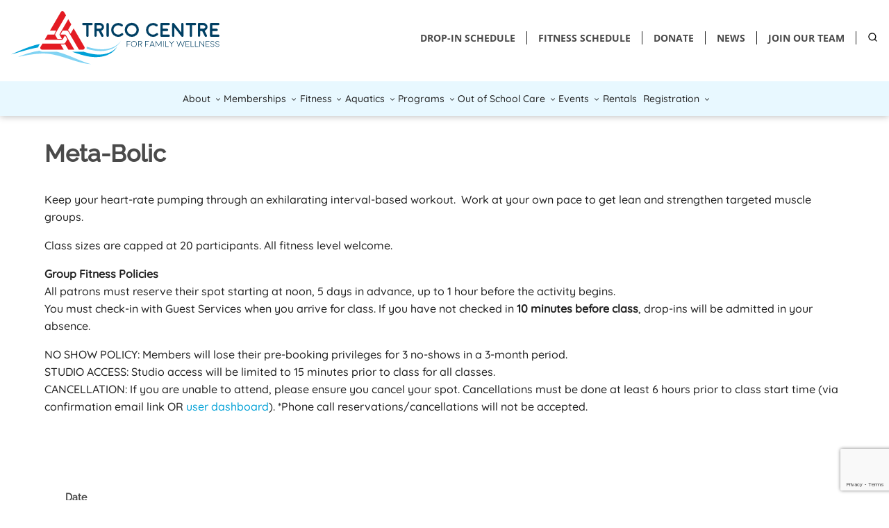

--- FILE ---
content_type: text/html; charset=UTF-8
request_url: https://tricocentre.ca/schedule/meta-bolic-3/?occurrence=2023-11-23
body_size: 17361
content:
<!DOCTYPE html>
<html lang="en">
<head>
  <meta charset="UTF-8">
  <meta http-equiv="X-UA-Compatible" content="IE=edge">
  <meta name="viewport" content="width=device-width, initial-scale=1.0">

  <!-- Favicon and Social Images -->
  <link rel="apple-touch-icon" sizes="120x120" href="https://tricocentre.ca/wp-content/themes/truemarket/assets/dist/images/apple-touch-icon.png">
  <link rel="icon" type="image/ico" sizes="32x32" href="https://tricocentre.ca/wp-content/themes/truemarket/assets/dist/images/favicon.png">

  <title>Affordable Group Fitness Calgary SE | Trico Centre</title>

<!-- The SEO Framework by Sybre Waaijer -->
<meta name="robots" content="max-snippet:-1,max-image-preview:standard,max-video-preview:-1" />
<link rel="canonical" href="https://tricocentre.ca/schedule/meta-bolic-3/" />
<meta name="description" content="Keep your heart-rate pumping through an exhilarating interval-based strength and cardio workout." />
<meta name="theme-color" content="#e8f8ff" />
<meta property="og:type" content="article" />
<meta property="og:locale" content="en_US" />
<meta property="og:site_name" content="Trico Centre" />
<meta property="og:title" content="Affordable Group Fitness Calgary SE" />
<meta property="og:description" content="Keep your heart-rate pumping through an exhilarating interval-based strength and cardio workout." />
<meta property="og:url" content="https://tricocentre.ca/schedule/meta-bolic-3/" />
<meta property="og:image" content="https://tricocentre.ca/wp-content/uploads/2022/09/cropped-og_image_fb.png" />
<meta property="og:image:width" content="1200" />
<meta property="og:image:height" content="630" />
<meta property="article:published_time" content="2023-08-08T18:09:13+00:00" />
<meta property="article:modified_time" content="2024-04-30T16:25:30+00:00" />
<meta name="twitter:card" content="summary_large_image" />
<meta name="twitter:title" content="Affordable Group Fitness Calgary SE" />
<meta name="twitter:description" content="Keep your heart-rate pumping through an exhilarating interval-based strength and cardio workout." />
<meta name="twitter:image" content="https://tricocentre.ca/wp-content/uploads/2022/09/cropped-og_image_fb.png" />
<script type="application/ld+json">{"@context":"https://schema.org","@graph":[{"@type":"WebSite","@id":"https://tricocentre.ca/#/schema/WebSite","url":"https://tricocentre.ca/","name":"Trico Centre","inLanguage":"en-US","potentialAction":{"@type":"SearchAction","target":{"@type":"EntryPoint","urlTemplate":"https://tricocentre.ca/search/{search_term_string}/"},"query-input":"required name=search_term_string"},"publisher":{"@type":"Organization","@id":"https://tricocentre.ca/#/schema/Organization","name":"Trico Centre","url":"https://tricocentre.ca/"}},{"@type":"WebPage","@id":"https://tricocentre.ca/schedule/meta-bolic-3/","url":"https://tricocentre.ca/schedule/meta-bolic-3/","name":"Affordable Group Fitness Calgary SE | Trico Centre","description":"Keep your heart-rate pumping through an exhilarating interval-based strength and cardio workout.","inLanguage":"en-US","isPartOf":{"@id":"https://tricocentre.ca/#/schema/WebSite"},"breadcrumb":{"@type":"BreadcrumbList","@id":"https://tricocentre.ca/#/schema/BreadcrumbList","itemListElement":[{"@type":"ListItem","position":1,"item":"https://tricocentre.ca/","name":"Trico Centre"},{"@type":"ListItem","position":2,"item":"https://tricocentre.ca/schedule/","name":"Archives: Events"},{"@type":"ListItem","position":3,"item":"https://tricocentre.ca/schedule-category/fitness-schedule/","name":"Schedule: Fitness Schedule"},{"@type":"ListItem","position":4,"name":"Affordable Group Fitness Calgary SE"}]},"potentialAction":{"@type":"ReadAction","target":"https://tricocentre.ca/schedule/meta-bolic-3/"},"datePublished":"2023-08-08T18:09:13+00:00","dateModified":"2024-04-30T16:25:30+00:00","author":{"@type":"Person","@id":"https://tricocentre.ca/#/schema/Person/939faf9eeab340612d811b5aa30950c8","name":"Curtiss Matson"}}]}</script>
<!-- / The SEO Framework by Sybre Waaijer | 17.06ms meta | 8.03ms boot -->

<link rel='dns-prefetch' href='//www.google.com' />
<link rel='dns-prefetch' href='//www.googletagmanager.com' />
<link rel="alternate" title="oEmbed (JSON)" type="application/json+oembed" href="https://tricocentre.ca/wp-json/oembed/1.0/embed?url=https%3A%2F%2Ftricocentre.ca%2Fschedule%2Fmeta-bolic-3%2F" />
<link rel="alternate" title="oEmbed (XML)" type="text/xml+oembed" href="https://tricocentre.ca/wp-json/oembed/1.0/embed?url=https%3A%2F%2Ftricocentre.ca%2Fschedule%2Fmeta-bolic-3%2F&#038;format=xml" />
<style id='wp-img-auto-sizes-contain-inline-css'>
img:is([sizes=auto i],[sizes^="auto," i]){contain-intrinsic-size:3000px 1500px}
/*# sourceURL=wp-img-auto-sizes-contain-inline-css */
</style>
<link rel='stylesheet' id='jquery.nice-select-css' href='https://tricocentre.ca/wp-content/plugins/mec-fluent-layouts//assets/libs/nice-select.min.css' media='all' />
<link rel='stylesheet' id='mec-select2-style-css' href='https://tricocentre.ca/wp-content/plugins/modern-events-calendar/assets/packages/select2/select2.min.css' media='all' />
<link rel='stylesheet' id='mec-font-icons-css' href='https://tricocentre.ca/wp-content/plugins/modern-events-calendar/assets/css/iconfonts.css' media='all' />
<link rel='stylesheet' id='mec-frontend-style-css' href='https://tricocentre.ca/wp-content/plugins/modern-events-calendar/assets/css/frontend.min.css' media='all' />
<link rel='stylesheet' id='mec-tooltip-style-css' href='https://tricocentre.ca/wp-content/plugins/modern-events-calendar/assets/packages/tooltip/tooltip.css' media='all' />
<link rel='stylesheet' id='mec-tooltip-shadow-style-css' href='https://tricocentre.ca/wp-content/plugins/modern-events-calendar/assets/packages/tooltip/tooltipster-sideTip-shadow.min.css' media='all' />
<link rel='stylesheet' id='featherlight-css' href='https://tricocentre.ca/wp-content/plugins/modern-events-calendar/assets/packages/featherlight/featherlight.css' media='all' />
<link rel='stylesheet' id='mec-lity-style-css' href='https://tricocentre.ca/wp-content/plugins/modern-events-calendar/assets/packages/lity/lity.min.css' media='all' />
<link rel='stylesheet' id='mec-general-calendar-style-css' href='https://tricocentre.ca/wp-content/plugins/modern-events-calendar/assets/css/mec-general-calendar.css' media='all' />
<style id='classic-theme-styles-inline-css'>
/*! This file is auto-generated */
.wp-block-button__link{color:#fff;background-color:#32373c;border-radius:9999px;box-shadow:none;text-decoration:none;padding:calc(.667em + 2px) calc(1.333em + 2px);font-size:1.125em}.wp-block-file__button{background:#32373c;color:#fff;text-decoration:none}
/*# sourceURL=/wp-includes/css/classic-themes.min.css */
</style>
<link rel='stylesheet' id='contact-form-7-css' href='https://tricocentre.ca/wp-content/plugins/contact-form-7/includes/css/styles.css' media='all' />
<link rel='stylesheet' id='flexy-breadcrumb-css' href='https://tricocentre.ca/wp-content/plugins/flexy-breadcrumb/public/css/flexy-breadcrumb-public.css' media='all' />
<link rel='stylesheet' id='som_lost_password_style-css' href='https://tricocentre.ca/wp-content/plugins/frontend-reset-password/assets/css/password-lost.css' media='all' />
<link rel='stylesheet' id='mec-fluent-layouts-google-fonts-css' href='https://fonts.googleapis.com/css2?family=DM+Sans%3Aital%2Cwght%400%2C400%3B0%2C500%3B0%2C700%3B1%2C400%3B1%2C500%3B1%2C700&#038;display=swap&#038;ver=6.9' media='all' />
<link rel='stylesheet' id='mec-fluent-layouts-css' href='https://tricocentre.ca/wp-content/plugins/mec-fluent-layouts//assets/mec-fluent-layouts.min.css' media='all' />
<link rel='stylesheet' id='mec-fluent-layouts-single-css' href='https://tricocentre.ca/wp-content/plugins/mec-fluent-layouts//assets/mec-fluent-layouts-single.min.css' media='all' />
<link rel='stylesheet' id='waiting-list-frontend-styles-css' href='https://tricocentre.ca/wp-content/plugins/mec-waiting-list/assets/frontend/css/waiting-list-styles.css' media='all' />
<link rel='stylesheet' id='style-css' href='https://tricocentre.ca/wp-content/themes/truemarket/assets/dist/styles/main.css' media='all' />
<link rel='stylesheet' id='slick-css' href='https://tricocentre.ca/wp-content/themes/truemarket/node_modules/slick-carousel/slick/slick.css' media='all' />
<link rel='stylesheet' id='slick-lightbox-css' href='https://tricocentre.ca/wp-content/themes/truemarket/node_modules/slick-lightbox/dist/slick-lightbox.css' media='all' />
<link rel='stylesheet' id='dflip-style-css' href='https://tricocentre.ca/wp-content/plugins/dflip/assets/css/dflip.min.css' media='all' />
<link rel='stylesheet' id='cf7cf-style-css' href='https://tricocentre.ca/wp-content/plugins/cf7-conditional-fields/style.css' media='all' />
<script src="https://tricocentre.ca/wp-content/plugins/mec-fluent-layouts//assets/libs/date.format.min.js" id="date.format-js"></script>
<script src="https://tricocentre.ca/wp-includes/js/jquery/jquery.min.js" id="jquery-core-js"></script>
<script src="https://tricocentre.ca/wp-includes/js/jquery/jquery-migrate.min.js" id="jquery-migrate-js"></script>
<script src="https://tricocentre.ca/wp-content/plugins/mec-fluent-layouts//assets/libs/jquery.nicescroll.min.js" id="jquery.nicescroll-js"></script>
<script src="https://tricocentre.ca/wp-content/plugins/mec-fluent-layouts//assets/libs/jquery.nice-select.min.js" id="jquery.nice-select-js"></script>

<!-- Google tag (gtag.js) snippet added by Site Kit -->
<!-- Google Analytics snippet added by Site Kit -->
<!-- Google Ads snippet added by Site Kit -->
<script src="https://www.googletagmanager.com/gtag/js?id=GT-NBB22W3" id="google_gtagjs-js" async></script>
<script id="google_gtagjs-js-after">
window.dataLayer = window.dataLayer || [];function gtag(){dataLayer.push(arguments);}
gtag("set","linker",{"domains":["tricocentre.ca"]});
gtag("js", new Date());
gtag("set", "developer_id.dZTNiMT", true);
gtag("config", "GT-NBB22W3", {"googlesitekit_post_type":"mec-events"});
gtag("config", "AW-731821310");
 window._googlesitekit = window._googlesitekit || {}; window._googlesitekit.throttledEvents = []; window._googlesitekit.gtagEvent = (name, data) => { var key = JSON.stringify( { name, data } ); if ( !! window._googlesitekit.throttledEvents[ key ] ) { return; } window._googlesitekit.throttledEvents[ key ] = true; setTimeout( () => { delete window._googlesitekit.throttledEvents[ key ]; }, 5 ); gtag( "event", name, { ...data, event_source: "site-kit" } ); }; 
//# sourceURL=google_gtagjs-js-after
</script>
<link rel="https://api.w.org/" href="https://tricocentre.ca/wp-json/" /><link rel="alternate" title="JSON" type="application/json" href="https://tricocentre.ca/wp-json/wp/v2/mec-events/111330" /><link rel="EditURI" type="application/rsd+xml" title="RSD" href="https://tricocentre.ca/xmlrpc.php?rsd" />

            <style type="text/css">              
                
                /* Background color */
                .fbc-page .fbc-wrap .fbc-items {
                    background-color: #edeff0;
                }
                /* Items font size */
                .fbc-page .fbc-wrap .fbc-items li {
                    font-size: 16px;
                }
                
                /* Items' link color */
                .fbc-page .fbc-wrap .fbc-items li a {
                    color: #337ab7;                    
                }
                
                /* Seprator color */
                .fbc-page .fbc-wrap .fbc-items li .fbc-separator {
                    color: #cccccc;
                }
                
                /* Active item & end-text color */
                .fbc-page .fbc-wrap .fbc-items li.active span,
                .fbc-page .fbc-wrap .fbc-items li .fbc-end-text {
                    color: #27272a;
                    font-size: 16px;
                }
            </style>

            <style>
.som-password-error-message,
.som-password-sent-message {
	background-color: #81d3f3;
	border-color: #81d3f3;
}
</style>
<meta name="generator" content="Site Kit by Google 1.168.0" /><style>:root,::before,::after{--mec-color-skin: #0093d0;--mec-color-skin-rgba-1: rgba(0,147,208,.25);--mec-color-skin-rgba-2: rgba(0,147,208,.5);--mec-color-skin-rgba-3: rgba(0,147,208,.75);--mec-color-skin-rgba-4: rgba(0,147,208,.11);--mec-primary-border-radius: ;--mec-secondary-border-radius: ;--mec-container-normal-width: 100%;--mec-container-large-width: 100%;--mec-fes-main-color: #40d9f1;--mec-fes-main-color-rgba-1: rgba(64, 217, 241, 0.12);--mec-fes-main-color-rgba-2: rgba(64, 217, 241, 0.23);--mec-fes-main-color-rgba-3: rgba(64, 217, 241, 0.03);--mec-fes-main-color-rgba-4: rgba(64, 217, 241, 0.3);--mec-fes-main-color-rgba-5: rgb(64 217 241 / 7%);--mec-fes-main-color-rgba-6: rgba(64, 217, 241, 0.2);--mec-fluent-main-color: #ade7ff;--mec-fluent-main-color-rgba-1: rgba(173, 231, 255, 0.3);--mec-fluent-main-color-rgba-2: rgba(173, 231, 255, 0.8);--mec-fluent-main-color-rgba-3: rgba(173, 231, 255, 0.1);--mec-fluent-main-color-rgba-4: rgba(173, 231, 255, 0.2);--mec-fluent-main-color-rgba-5: rgba(173, 231, 255, 0.7);--mec-fluent-main-color-rgba-6: rgba(173, 231, 255, 0.7);--mec-fluent-bold-color: #00acf8;--mec-fluent-bg-hover-color: #ebf9ff;--mec-fluent-bg-color: #f5f7f8;--mec-fluent-second-bg-color: #e8f7ff;}</style><style>#mec-login-form.mec-login-form .mec-login-input input {
  color: #000000 !important;
}

span.mec-event-title-soldout {
  display: none;
}

.mec-wrap .mec-totalcal-box .mec-search-reset-button .mec-button {
position: inherit !important;
}

[class*=\"mec-sl-\"] {
  display: none !important;
}

.mec-sl-clock-o, .mec-sl-location-pin, .mec-event-organizer {
display: none !important;
}

.mec-login-form button {font-size:16px; color:#ffffff;}

.mec-day-wrapper {
  font-weight: 800;
  letter-spacing: .08em;
  text-transform: uppercase;
  color: #003f63;
}

  .mec-event-list-minimal .mec-modal-booking-button {
    padding: 8px;
    background-color: #00a1d7 !important;
    color: #ffffff !important;
  }

.mec-event-date.mec-bg-color {
background-color: #6e95a4 !important;
}



.mec-timetable-t2-content .mec-event-title a {
  color: #000;
}

.mec-timetable-t2-content .mec-event-title {
  margin-bottom: 5px;
margin-top:2px;
line-height:18px;
}


.mec-timetable-t2-content div {
  font-size: .7rem;
  line-height: 16px;
  color: #4c4c4c;
}

.mec-timetable-t2-content {
  padding: 2px;
  height: auto !important;
line-height: 18px;
}

.mec-event-title .mec-color-hover .text-block h4 a{
margin:0rem;
}

/**Facilities***/

.mec-calendar .mec-event-article.mec-single-event-novel h4 {
  font-size: 15px;
  line-height: 20px;
  margin-top:.9rem;
}

.mec-calendar.mec-event-calendar-classic dl dt {
  line-height: 1.5;
}

.tm-event-time {
  font-size: .7rem;
  font-weight: 500;
}

.tm-event-location {
font-size: .7rem;
}

.mec-calendar .mec-event-article .mec-event-title {
  /* font-weight: 700; */
  /* text-transform: uppercase; */
  font-weight: 600;
text-transform: none;
}

.mec-single-event-novel.light h4 {
  /* color: #000 !important; */
  color: #4c4c4c !important;
}


.mec-calendar .mec-event-article.mec-single-event-novel {
  border: 1px solid white;
}

.mec-load-month-link {
  color: #333;
}

.mec-box-calendar.mec-calendar .mec-calendar-side .mec-next-month, .mec-box-calendar.mec-calendar .mec-calendar-side .mec-previous-month {
  border: 1px solid #bdbdbd;
}

.mec-calendar .mec-calendar-side .mec-next-month, .mec-calendar .mec-calendar-side .mec-previous-month {
  background: #d9f4ff;
}


.mec-cart .mec-success, .mec-success {
  color: #003f63;
  background-color: #d2e9f2;
}


/*********** EVENT PAGE SIDE BOX ***********/
.mec-single-event .mec-event-meta dd {
  font-size: 16px;
}


.mec-single-event-date, .mec-single-event-time {
  margin-bottom: 5px;
}

.mec-single-event .mec-event-meta dt, .mec-single-event .mec-event-meta h3, .mec-single-modern .col-md-4 .mec-sponsors-details h3, .mec-sponsors-details .mec-events-single-section-title {
  font-size: 14px;
}

.mec-single-event .mec-frontbox {
  margin-bottom: 10px;
  padding: 30px 30px 15px 30px;
}

.mec-single-event .mec-speakers-details ul li {
  padding: 5px 5px 5px 5px;
  margin-top: 4px;
}

.mec-single-event-organizer, .mec-single-event-category, .mec-single-event-label {
  display: none;
}


/*********** BOOKING FORM ***********/

.mec-events-meta-group-booking ul.mec-book-price-details li span {
 display:none;
}

.mec-book-bfixed-field-p p {
  font-size: 16px !important;
}

.mec-booking .mec-event-tickets-list .mec-ticket-style-row .mec-event-ticket-available {
  font-size: 16px;
}


.lity-content .mec-events-meta-group-booking .col-md-12, .mec-events-meta-group-booking .mec-booking-shortcode .col-md-12, .mec-single-event .mec-events-meta-group-booking .col-md-12 {
  border-bottom: none;
}

.lity-content .mec-events-meta-group-booking .mec-wrap-checkout h4, .lity-content .mec-events-meta-group-booking form > h4, .mec-events-meta-group-booking .mec-booking-shortcode .mec-wrap-checkout h4, .mec-events-meta-group-booking .mec-booking-shortcode form > h4, .mec-single-event .mec-events-meta-group-booking .mec-wrap-checkout h4, .mec-single-event .mec-events-meta-group-booking form > h4, .mec-single-event .mec-frontbox-title, .mec-single-event .mec-wrap-checkout h4 {
  margin: 0 0 10px 0;
}


.mec-single-event .mec-events-meta-group-booking .col-md-12 .mec-ticket-icon-wrapper, .mec-single-event .mec-events-meta-group-booking .col-md-12 .mec-ticket-price-wrapper {
  display: none;
}

.mec-single-event .mec-events-meta-group-booking ul li {
  margin-bottom: 10px;
}

.mec-ticket-icon-wrapper {
  display: none;
}

/******
}.lity-content .mec-events-meta-group-booking .col-md-12, .mec-events-meta-group-booking .mec-booking-shortcode .col-md-12, .mec-single-event .mec-events-meta-group-booking .col-md-12 {
  /*! display: none !important; */
}
******/


.lity-content .mec-events-meta-group-booking .col-md-12 .mec-ticket-icon-wrapper {
  display: none;
}

.lity-content .mec-events-meta-group-booking .col-md-12 .mec-ticket-name-description-wrapper .mec-ticket-price-wrapper span, .mec-events-meta-group-booking .mec-booking-shortcode .col-md-12 .mec-ticket-name-description-wrapper .mec-ticket-price-wrapper span {
  display: none;
}

.lity-content .mec-events-meta-group-booking ul li, .mec-events-meta-group-booking .mec-booking-shortcode .mec-book-ticket-variation-wrapper, .mec-events-meta-group-booking .mec-booking-shortcode ul li:not(.option), .mec-single-event .mec-events-meta-group-booking .mec-book-ticket-variation-wrapper, .mec-single-event .mec-events-meta-group-booking ul li {
  margin-bottom: 8px;
}

.lity-content .mec-events-meta-group-booking .col-md-12 {
  display: none;
}




/*****PASSWORD RESET********/

#lostpasswordform #somfrp_user_info {
  width: 300px;
  height: 30px;
}

input[type=\"password\"].som-password-input {
  height: 30px;
}

/*****USER DASHBOARD***********/

.mec-profile .mec-profile-bookings tbody tr td:nth-child(8) i.mec-fa-calendar-times-o {
 color:#239a00;
}


#mec-login-form.mec-login-form .mec-login-input input {
  color: #000000;
}

#mec-login-form.mec-login-form .mec-login-forgotpassword {
  display: none !important;
}

.mec-wrap.mec-ud-main {
  padding: 8px 8px;
}

.mec-ud-main-content {
  max-width: 100%;
}
.mec-profile-bookings tbody tr td:nth-child(1), .mec-profile-bookings tbody tr td:nth-child(4), .mec-profile-bookings tbody tr td:nth-child(6), .mec-profile-bookings tbody tr td:nth-child(4),  
.mec-profile-bookings tbody tr td:nth-child(7) { display: none; }

.mec-ud-events tbody tr td:nth-child(1) { display: none; }

.mec-profile-waiting-list tbody tr td:nth-child(1),.mec-profile-waiting-list tbody tr td:nth-child(5),.mec-profile-waiting-list tbody tr td:nth-child(6) { display: none; }

.clearfix.mec-ud-events-title [class^=\"col-xs-\"]:first-of-type, .clearfix.mec-ud-events-list-item [class^=\"col-xs-\"]:first-of-type {
  display: none;
}

.clearfix.mec-ud-events-title [class^=\"col-xs-\"], .clearfix.mec-ud-events-list-item [class^=\"col-xs-\"] {
  text-align: left;
}

.clearfix.mec-ud-events-title span {
  font-size: 12px;
}

.mec-ud-events .mec-ud-events-add-new {
  display: none;
}


.mec-ud-content.active {
  overflow-y: clip;
}

.mec-profile .mec-profile-bookings tbody tr td:nth-child(2) {
  width: 12%;
}

  .mec-profile .mec-profile-bookings tbody tr td:nth-child(3) {
    width: 29%;
  }
  .mec-profile .mec-profile-bookings tbody tr td:nth-child(5) {
    width: 3%;
  }
  .mec-profile .mec-profile-bookings tbody tr td:nth-child(8) {
    width: 10%;
  }


.mec-ud-content-wrap > div table {
  min-width: 290px;
}



.mec-ud-tickets a.mec-event-title {
  font-size: 12px;
}


.mec-profile .mec-booking-number-of-attendees {
font-size: 13px !important;
}

.mec-profile i {
font-size: 19px !important;


.mec-login-form .mec-login-input input {
  color: #000000;
}


/*****USER DASHBOARD MOBILE***********/

@media (max-width: 480px) {
  .mec-profile .mec-profile-bookings tbody tr td:nth-child(2) {
    width: 10%;
  }

.mec-ud-content.active {
  overflow-y: auto;
}

.mec-profile .mec-booking-number-of-attendees {
font-size: 16px !important;
}

.mec-profile .mec-booking-number-of-attendees i {
display: none;
}

}



</style>
    <!-- Google Tag Manager -->
    <script>(function(w,d,s,l,i){w[l]=w[l]||[];w[l].push({'gtm.start':
    new Date().getTime(),event:'gtm.js'});var f=d.getElementsByTagName(s)[0],
    j=d.createElement(s),dl=l!='dataLayer'?'&l='+l:'';j.async=true;j.src=
    'https://www.googletagmanager.com/gtm.js?id='+i+dl;f.parentNode.insertBefore(j,f);
    })(window,document,'script','dataLayer','GTM-WBTFWRTL');</script>
    <!-- End Google Tag Manager -->

  <!-- Google tag (gtag.js) - Google Analytics -->
  <script async src="https://www.googletagmanager.com/gtag/js?id=UA-145255765-1">
  </script>
  <script>
    window.dataLayer = window.dataLayer || [];
    function gtag(){dataLayer.push(arguments);}
    gtag('js', new Date());
    gtag('config', 'UA-145255765-1');
  </script>

  <!-- AcuityAds Pixel -->
  <script>
  'use strict'
  !(function(a, e) {
      if (!a.aap) {
        a.aap = function(e) {
          ;(a.acuityAdsEventQueue = a.acuityAdsEventQueue || []).push(e)
        }
        var t = 'script'
        var i = e.createElement(t)
        i.async = true
        i.src = 'https://origin.acuityplatform.com/event/v2/pixel.js'
        var c = e.getElementsByTagName(t)[0]
        c.parentNode.insertBefore(i, c)
        a.acuityPiggybackCallback = function(e) {
          a.acuityParseResponse(e)
        }
      }
  })(window, document)
  aap({ pixelKey: '2679473342001155140' })
  </script>
  <!-- AcuityAds Pixel -->

  <!-- Meta Pixel Code -->
  <script>
  !function(f,b,e,v,n,t,s)
  {if(f.fbq)return;n=f.fbq=function(){n.callMethod?
  n.callMethod.apply(n,arguments):n.queue.push(arguments)};
  if(!f._fbq)f._fbq=n;n.push=n;n.loaded=!0;n.version='2.0';
  n.queue=[];t=b.createElement(e);t.async=!0;
  t.src=v;s=b.getElementsByTagName(e)[0];
  s.parentNode.insertBefore(t,s)}(window, document,'script',
  'https://connect.facebook.net/en_US/fbevents.js');
  fbq('init', '1474758885947032');
  fbq('track', 'PageView');
  </script>
  <noscript><img height="1" width="1" style="display:none"
  src=https://www.facebook.com/tr?id=1474758885947032&ev=PageView&noscript=1
  /></noscript>
  <!-- End Meta Pixel Code -->
  
</head>
<body class="wp-singular mec-events-template-default single single-mec-events postid-111330 wp-theme-truemarket typography mec-theme-truemarket">

    <!-- Google Tag Manager (noscript) -->
    <noscript><iframe src=https://www.googletagmanager.com/ns.html?id=GTM-WBTFWRTL
    height="0" width="0" style="display:none;visibility:hidden"></iframe></noscript>
    <!-- End Google Tag Manager (noscript) -->




<header class="header">
  
<form action="https://tricocentre.ca" method="get" class="mobile-header-search">

  <label class="hidden--visually" for="search">Search</label>
  <div class="header-search__group">
    <input class="header-search__term" type="text" name="s" id="search" value="" placeholder="Search" required>
    <button class="header-search__submit" type="submit"><img src="https://tricocentre.ca/wp-content/themes/truemarket/assets/src/images/icon-search.svg" alt=""></button>
  </div>

</form>

<div class="header__container">

  <div class="top-navigation">

    <div class="top-navigation__logo">
      <a href="https://tricocentre.ca">
        <img src="https://tricocentre.ca/wp-content/themes/truemarket/assets/dist/images/trico_logo.svg" alt="Trico Centre logo" width="300" height="75">
      </a>
    </div>

    
    
      <nav class="top-navigation__nav">

        
          
            <a href="/facilities-schedule/" class="top-nav__nav-item" target="_self">Drop-In Schedule</a>

          
            <a href="/group-fitness-schedule/" class="top-nav__nav-item" target="_self">Fitness Schedule</a>

          
            <a href="/donate/" class="top-nav__nav-item" target="_self">DONATE</a>

          
            <a href="https://tricocentre.ca/news/" class="top-nav__nav-item" target="_self">News</a>

          
            <a href="http://tricocentre.ca/all-about-trico/join-our-trico-family/" class="top-nav__nav-item" target="_self">Join our team</a>

          
        
        <div class="top-nav__nav-item nav__search">
          <svg class="header-search-toggle" xmlns="http://www.w3.org/2000/svg" viewBox="0 0 64 64"><path d="M23 5.9C11.8 9.5 5.6 17.8 5.6 29c0 17.9 18.3 29.5 34 21.5l4.9-2.5 5.7 5.7c5.5 5.4 5.9 5.6 7.5 4 1.6-1.6 1.4-2-4-7.5L48 44.5l2.5-4.9c5.9-11.6 1-25.7-10.8-31.8C35.3 5.6 26.9 4.6 23 5.9zm14.7 6.8c7.9 3.7 12.1 14.4 8.9 22.8-4.5 11.6-18.3 15.8-28.3 8.6C7.9 36.5 8.6 20 19.6 13.4c4.7-2.9 12.9-3.2 18.1-.7z"/></svg>
        <form action="https://tricocentre.ca" method="get" class="header-search">

  <label class="hidden--visually" for="search">Search</label>
  <div class="header-search__group">
    <input class="header-search__term" type="text" name="s" id="search" value="" placeholder="Search" required>
    <button class="header-search__submit" type="submit"><img src="https://tricocentre.ca/wp-content/themes/truemarket/assets/src/images/icon-search.svg" alt="" width="15" height="15"></button>
  </div>

</form>        </div>

      </nav>

    
  </div><!-- END top-navigation -->

  <div class="main-navigation">

    <div class="desktop-navigation">
      <div class="menu-main-menu-container"><ul id="menu-main-menu" class="navigation"><li id="menu-item-3223" class="menu-item menu-item-type-custom menu-item-object-custom menu-item-has-children menu-item-3223"><a>About</a>
<ul class="sub-menu sub-menu--parent">
	<li id="menu-item-4051" class="menu-item menu-item-type-custom menu-item-object-custom menu-item-has-children menu-item-4051"><a href="/about/all-about-trico-centre/">All About Trico</a>
	<ul class="sub-menu sub-menu--child">
		<li id="menu-item-628521" class="menu-item menu-item-type-post_type menu-item-object-page menu-item-628521"><a href="https://tricocentre.ca/virtual-tour/">Virtual Tour</a></li>
	</ul>
</li>
	<li id="menu-item-3226" class="menu-item menu-item-type-post_type menu-item-object-page menu-item-3226"><a href="https://tricocentre.ca/about/join-our-trico-family/">Career / Volunteer</a></li>
	<li id="menu-item-3227" class="menu-item menu-item-type-post_type menu-item-object-page menu-item-3227"><a href="https://tricocentre.ca/about/advertising-and-sponsorship/">Advertising and Sponsorship</a></li>
	<li id="menu-item-3228" class="menu-item menu-item-type-post_type menu-item-object-page menu-item-has-children menu-item-3228"><a href="https://tricocentre.ca/about/partners/">Partners</a>
	<ul class="sub-menu sub-menu--child">
		<li id="menu-item-3230" class="menu-item menu-item-type-post_type menu-item-object-page menu-item-has-children menu-item-3230"><a href="https://tricocentre.ca/about/partners/tenants/">Tenants</a>
		<ul class="sub-menu sub-menu--grandchild">
			<li id="menu-item-3231" class="menu-item menu-item-type-custom menu-item-object-custom menu-item-3231"><a target="_blank" href="https://www.flcseniors.ca/">FLC Seniors Club</a></li>
		</ul>
</li>
	</ul>
</li>
	<li id="menu-item-3233" class="menu-item menu-item-type-post_type menu-item-object-page menu-item-3233"><a href="https://tricocentre.ca/about/privacy-policy/">Privacy Policy</a></li>
	<li id="menu-item-3238" class="menu-item menu-item-type-post_type menu-item-object-page menu-item-3238"><a href="https://tricocentre.ca/donate/">Donate</a></li>
	<li id="menu-item-3222" class="menu-item menu-item-type-post_type menu-item-object-page menu-item-3222"><a href="https://tricocentre.ca/about/contact-us/">Contact Us</a></li>
</ul>
</li>
<li id="menu-item-3224" class="menu-item menu-item-type-custom menu-item-object-custom menu-item-has-children menu-item-3224"><a>Memberships</a>
<ul class="sub-menu sub-menu--parent">
	<li id="menu-item-3236" class="menu-item menu-item-type-post_type menu-item-object-page menu-item-has-children menu-item-3236"><a href="https://tricocentre.ca/affordable-membership/">Affordable Membership</a>
	<ul class="sub-menu sub-menu--child">
		<li id="menu-item-710606" class="menu-item menu-item-type-post_type menu-item-object-page menu-item-710606"><a href="https://tricocentre.ca/refer-or-join/">Refer or Join to Win!</a></li>
		<li id="menu-item-3239" class="menu-item menu-item-type-post_type menu-item-object-page menu-item-3239"><a href="https://tricocentre.ca/affordable-membership/">Membership Pricing</a></li>
		<li id="menu-item-3237" class="menu-item menu-item-type-post_type menu-item-object-page menu-item-3237"><a href="https://tricocentre.ca/affordable-membership/member-discounts/">Member Discounts</a></li>
		<li id="menu-item-3241" class="menu-item menu-item-type-post_type menu-item-object-page menu-item-3241"><a href="https://tricocentre.ca/affordable-membership/membership-forms/">Membership Forms &#038; Policies</a></li>
	</ul>
</li>
	<li id="menu-item-3242" class="menu-item menu-item-type-post_type menu-item-object-page menu-item-3242"><a href="https://tricocentre.ca/affordable-membership/admission-pricing/">Drop-in Admissions Pricing</a></li>
	<li id="menu-item-3244" class="menu-item menu-item-type-post_type menu-item-object-page menu-item-3244"><a href="https://tricocentre.ca/affordable-membership/trico-cares-fee-assistance/">Trico Cares: Fee Assistance for Passes and Admissions</a></li>
	<li id="menu-item-3243" class="menu-item menu-item-type-post_type menu-item-object-page menu-item-3243"><a href="https://tricocentre.ca/affordable-membership/trico-partners-financial-assistance-options/">Trico Partners: Financial Assistance Options</a></li>
</ul>
</li>
<li id="menu-item-3234" class="menu-item menu-item-type-custom menu-item-object-custom menu-item-has-children menu-item-3234"><a>Fitness</a>
<ul class="sub-menu sub-menu--parent">
	<li id="menu-item-3245" class="menu-item menu-item-type-custom menu-item-object-custom menu-item-3245"><a href="/fitness/">Fitness</a></li>
	<li id="menu-item-718797" class="menu-item menu-item-type-post_type menu-item-object-page menu-item-718797"><a href="https://tricocentre.ca/40-day-challenge/">40 Day Fitness Challenge</a></li>
	<li id="menu-item-3246" class="menu-item menu-item-type-post_type menu-item-object-page menu-item-3246"><a href="https://tricocentre.ca/fitness/personal-training/">Personal Training</a></li>
	<li id="menu-item-3247" class="menu-item menu-item-type-post_type menu-item-object-page menu-item-3247"><a href="https://tricocentre.ca/fitness/registered-fitness-classes/">Registered Fitness Classes</a></li>
	<li id="menu-item-3248" class="menu-item menu-item-type-post_type menu-item-object-page menu-item-3248"><a href="https://tricocentre.ca/group-fitness-schedule/">Group Fitness Schedule</a></li>
	<li id="menu-item-3249" class="menu-item menu-item-type-post_type menu-item-object-page menu-item-3249"><a href="https://tricocentre.ca/trico-at-home/">Trico at Home – Online Membership</a></li>
	<li id="menu-item-4971" class="menu-item menu-item-type-post_type menu-item-object-page menu-item-4971"><a href="https://tricocentre.ca/workshops/">Fitness Workshops</a></li>
</ul>
</li>
<li id="menu-item-3252" class="menu-item menu-item-type-custom menu-item-object-custom menu-item-has-children menu-item-3252"><a href="http://tricocentre.ca/activities/aquatics/">Aquatics</a>
<ul class="sub-menu sub-menu--parent">
	<li id="menu-item-3251" class="menu-item menu-item-type-post_type menu-item-object-page menu-item-3251"><a href="https://tricocentre.ca/activities/aquatics/">Aquatics Information</a></li>
	<li id="menu-item-152611" class="menu-item menu-item-type-post_type menu-item-object-page menu-item-152611"><a href="https://tricocentre.ca/activities/birthday-parties/">Birthday Parties</a></li>
	<li id="menu-item-3254" class="menu-item menu-item-type-post_type menu-item-object-page menu-item-3254"><a href="https://tricocentre.ca/aquatics/bronze-leadership/">Bronze &#038; Leadership</a></li>
	<li id="menu-item-3255" class="menu-item menu-item-type-post_type menu-item-object-page menu-item-3255"><a href="https://tricocentre.ca/aquatics/swimabilities/">SwimAbilities</a></li>
	<li id="menu-item-3256" class="menu-item menu-item-type-post_type menu-item-object-page menu-item-3256"><a href="https://tricocentre.ca/aquatics/swim-lessons-for-all-ages/">Swim Lessons for all Ages</a></li>
	<li id="menu-item-3257" class="menu-item menu-item-type-post_type menu-item-object-page menu-item-3257"><a href="https://tricocentre.ca/report-cards/">Swimming – Report Cards</a></li>
</ul>
</li>
<li id="menu-item-3235" class="menu-item menu-item-type-custom menu-item-object-custom menu-item-has-children menu-item-3235"><a href="#">Programs</a>
<ul class="sub-menu sub-menu--parent">
	<li id="menu-item-3258" class="menu-item menu-item-type-post_type menu-item-object-page menu-item-3258"><a href="https://tricocentre.ca/arena-programs/">Arena Programs</a></li>
	<li id="menu-item-682794" class="menu-item menu-item-type-post_type menu-item-object-page menu-item-682794"><a href="https://tricocentre.ca/activities/gym-programs/">Drop-In Gym Programs</a></li>
	<li id="menu-item-3259" class="menu-item menu-item-type-post_type menu-item-object-page menu-item-3259"><a href="https://tricocentre.ca/arena-programs/learn-to-skate-all-ages/">Learn to Skate – All Ages</a></li>
	<li id="menu-item-3262" class="menu-item menu-item-type-post_type menu-item-object-page menu-item-3262"><a href="https://tricocentre.ca/activities/child-and-youth-programs/parent-tot/">Parent &#038; Tot</a></li>
	<li id="menu-item-3263" class="menu-item menu-item-type-post_type menu-item-object-page menu-item-3263"><a href="https://tricocentre.ca/activities/child-and-youth-programs/preschool-programs/">Preschool</a></li>
	<li id="menu-item-3266" class="menu-item menu-item-type-post_type menu-item-object-page menu-item-3266"><a href="https://tricocentre.ca/activities/child-and-youth-programs/child-youth/">Child &#038; Youth</a></li>
	<li id="menu-item-687650" class="menu-item menu-item-type-custom menu-item-object-custom menu-item-687650"><a href="https://tricocentre.ca/skill-builder-programs/">Skill Builder Programs</a></li>
	<li id="menu-item-682547" class="menu-item menu-item-type-post_type menu-item-object-page menu-item-682547"><a href="https://tricocentre.ca/camp-trico-centre/">Camp Trico Centre</a></li>
</ul>
</li>
<li id="menu-item-3240" class="menu-item menu-item-type-custom menu-item-object-custom menu-item-has-children menu-item-3240"><a href="/out-of-school-care/">Out of School Care</a>
<ul class="sub-menu sub-menu--parent">
	<li id="menu-item-3267" class="menu-item menu-item-type-post_type menu-item-object-page menu-item-3267"><a href="https://tricocentre.ca/out-of-school-care/">Out of School Care</a></li>
	<li id="menu-item-3268" class="menu-item menu-item-type-post_type menu-item-object-page menu-item-3268"><a href="https://tricocentre.ca/out-of-school-care/osc-faqs/">OSC FAQs</a></li>
</ul>
</li>
<li id="menu-item-3272" class="menu-item menu-item-type-custom menu-item-object-custom menu-item-has-children menu-item-3272"><a href="#">Events</a>
<ul class="sub-menu sub-menu--parent">
	<li id="menu-item-706419" class="menu-item menu-item-type-post_type menu-item-object-page menu-item-706419"><a href="https://tricocentre.ca/2026-trico-centre-charity-golf-classic/">2026 Trico Centre Charity Golf Classic</a></li>
	<li id="menu-item-718798" class="menu-item menu-item-type-post_type menu-item-object-page menu-item-718798"><a href="https://tricocentre.ca/40-day-challenge/">40 Day Fitness Challenge</a></li>
	<li id="menu-item-710605" class="menu-item menu-item-type-post_type menu-item-object-page menu-item-710605"><a href="https://tricocentre.ca/refer-or-join/">Refer or Join to Win!</a></li>
	<li id="menu-item-174949" class="menu-item menu-item-type-post_type menu-item-object-page menu-item-174949"><a href="https://tricocentre.ca/activities/birthday-parties/">Birthday Parties</a></li>
</ul>
</li>
<li id="menu-item-3859" class="menu-item menu-item-type-post_type menu-item-object-page menu-item-3859"><a href="https://tricocentre.ca/rentals/">Rentals</a></li>
<li id="menu-item-3274" class="menu-item menu-item-type-custom menu-item-object-custom menu-item-has-children menu-item-3274"><a>Registration</a>
<ul class="sub-menu sub-menu--parent">
	<li id="menu-item-4056" class="menu-item menu-item-type-custom menu-item-object-custom menu-item-4056"><a target="_blank" href="http://ca.apm.activecommunities.com/tricocentre">Program Registrations</a></li>
	<li id="menu-item-3280" class="menu-item menu-item-type-post_type menu-item-object-page menu-item-3280"><a href="https://tricocentre.ca/program-registration/program-guides/">Program Guides</a></li>
</ul>
</li>
</ul></div>    </div>

    <div class="mobile-navigation">
      <div class="menu-main-menu-container"><ul id="menu-main-menu-1" class="navigation"><li class="menu-item menu-item-type-custom menu-item-object-custom menu-item-has-children menu-item-3223"><a>About</a>
<ul class="sub-menu sub-menu--parent">
	<li class="menu-item menu-item-type-custom menu-item-object-custom menu-item-has-children menu-item-4051"><a href="/about/all-about-trico-centre/">All About Trico</a>
	<ul class="sub-menu sub-menu--child">
		<li class="menu-item menu-item-type-post_type menu-item-object-page menu-item-628521"><a href="https://tricocentre.ca/virtual-tour/">Virtual Tour</a></li>
	</ul>
</li>
	<li class="menu-item menu-item-type-post_type menu-item-object-page menu-item-3226"><a href="https://tricocentre.ca/about/join-our-trico-family/">Career / Volunteer</a></li>
	<li class="menu-item menu-item-type-post_type menu-item-object-page menu-item-3227"><a href="https://tricocentre.ca/about/advertising-and-sponsorship/">Advertising and Sponsorship</a></li>
	<li class="menu-item menu-item-type-post_type menu-item-object-page menu-item-has-children menu-item-3228"><a href="https://tricocentre.ca/about/partners/">Partners</a>
	<ul class="sub-menu sub-menu--child">
		<li class="menu-item menu-item-type-post_type menu-item-object-page menu-item-has-children menu-item-3230"><a href="https://tricocentre.ca/about/partners/tenants/">Tenants</a>
		<ul class="sub-menu sub-menu--grandchild">
			<li class="menu-item menu-item-type-custom menu-item-object-custom menu-item-3231"><a target="_blank" href="https://www.flcseniors.ca/">FLC Seniors Club</a></li>
		</ul>
</li>
	</ul>
</li>
	<li class="menu-item menu-item-type-post_type menu-item-object-page menu-item-3233"><a href="https://tricocentre.ca/about/privacy-policy/">Privacy Policy</a></li>
	<li class="menu-item menu-item-type-post_type menu-item-object-page menu-item-3238"><a href="https://tricocentre.ca/donate/">Donate</a></li>
	<li class="menu-item menu-item-type-post_type menu-item-object-page menu-item-3222"><a href="https://tricocentre.ca/about/contact-us/">Contact Us</a></li>
</ul>
</li>
<li class="menu-item menu-item-type-custom menu-item-object-custom menu-item-has-children menu-item-3224"><a>Memberships</a>
<ul class="sub-menu sub-menu--parent">
	<li class="menu-item menu-item-type-post_type menu-item-object-page menu-item-has-children menu-item-3236"><a href="https://tricocentre.ca/affordable-membership/">Affordable Membership</a>
	<ul class="sub-menu sub-menu--child">
		<li class="menu-item menu-item-type-post_type menu-item-object-page menu-item-710606"><a href="https://tricocentre.ca/refer-or-join/">Refer or Join to Win!</a></li>
		<li class="menu-item menu-item-type-post_type menu-item-object-page menu-item-3239"><a href="https://tricocentre.ca/affordable-membership/">Membership Pricing</a></li>
		<li class="menu-item menu-item-type-post_type menu-item-object-page menu-item-3237"><a href="https://tricocentre.ca/affordable-membership/member-discounts/">Member Discounts</a></li>
		<li class="menu-item menu-item-type-post_type menu-item-object-page menu-item-3241"><a href="https://tricocentre.ca/affordable-membership/membership-forms/">Membership Forms &#038; Policies</a></li>
	</ul>
</li>
	<li class="menu-item menu-item-type-post_type menu-item-object-page menu-item-3242"><a href="https://tricocentre.ca/affordable-membership/admission-pricing/">Drop-in Admissions Pricing</a></li>
	<li class="menu-item menu-item-type-post_type menu-item-object-page menu-item-3244"><a href="https://tricocentre.ca/affordable-membership/trico-cares-fee-assistance/">Trico Cares: Fee Assistance for Passes and Admissions</a></li>
	<li class="menu-item menu-item-type-post_type menu-item-object-page menu-item-3243"><a href="https://tricocentre.ca/affordable-membership/trico-partners-financial-assistance-options/">Trico Partners: Financial Assistance Options</a></li>
</ul>
</li>
<li class="menu-item menu-item-type-custom menu-item-object-custom menu-item-has-children menu-item-3234"><a>Fitness</a>
<ul class="sub-menu sub-menu--parent">
	<li class="menu-item menu-item-type-custom menu-item-object-custom menu-item-3245"><a href="/fitness/">Fitness</a></li>
	<li class="menu-item menu-item-type-post_type menu-item-object-page menu-item-718797"><a href="https://tricocentre.ca/40-day-challenge/">40 Day Fitness Challenge</a></li>
	<li class="menu-item menu-item-type-post_type menu-item-object-page menu-item-3246"><a href="https://tricocentre.ca/fitness/personal-training/">Personal Training</a></li>
	<li class="menu-item menu-item-type-post_type menu-item-object-page menu-item-3247"><a href="https://tricocentre.ca/fitness/registered-fitness-classes/">Registered Fitness Classes</a></li>
	<li class="menu-item menu-item-type-post_type menu-item-object-page menu-item-3248"><a href="https://tricocentre.ca/group-fitness-schedule/">Group Fitness Schedule</a></li>
	<li class="menu-item menu-item-type-post_type menu-item-object-page menu-item-3249"><a href="https://tricocentre.ca/trico-at-home/">Trico at Home – Online Membership</a></li>
	<li class="menu-item menu-item-type-post_type menu-item-object-page menu-item-4971"><a href="https://tricocentre.ca/workshops/">Fitness Workshops</a></li>
</ul>
</li>
<li class="menu-item menu-item-type-custom menu-item-object-custom menu-item-has-children menu-item-3252"><a href="http://tricocentre.ca/activities/aquatics/">Aquatics</a>
<ul class="sub-menu sub-menu--parent">
	<li class="menu-item menu-item-type-post_type menu-item-object-page menu-item-3251"><a href="https://tricocentre.ca/activities/aquatics/">Aquatics Information</a></li>
	<li class="menu-item menu-item-type-post_type menu-item-object-page menu-item-152611"><a href="https://tricocentre.ca/activities/birthday-parties/">Birthday Parties</a></li>
	<li class="menu-item menu-item-type-post_type menu-item-object-page menu-item-3254"><a href="https://tricocentre.ca/aquatics/bronze-leadership/">Bronze &#038; Leadership</a></li>
	<li class="menu-item menu-item-type-post_type menu-item-object-page menu-item-3255"><a href="https://tricocentre.ca/aquatics/swimabilities/">SwimAbilities</a></li>
	<li class="menu-item menu-item-type-post_type menu-item-object-page menu-item-3256"><a href="https://tricocentre.ca/aquatics/swim-lessons-for-all-ages/">Swim Lessons for all Ages</a></li>
	<li class="menu-item menu-item-type-post_type menu-item-object-page menu-item-3257"><a href="https://tricocentre.ca/report-cards/">Swimming – Report Cards</a></li>
</ul>
</li>
<li class="menu-item menu-item-type-custom menu-item-object-custom menu-item-has-children menu-item-3235"><a href="#">Programs</a>
<ul class="sub-menu sub-menu--parent">
	<li class="menu-item menu-item-type-post_type menu-item-object-page menu-item-3258"><a href="https://tricocentre.ca/arena-programs/">Arena Programs</a></li>
	<li class="menu-item menu-item-type-post_type menu-item-object-page menu-item-682794"><a href="https://tricocentre.ca/activities/gym-programs/">Drop-In Gym Programs</a></li>
	<li class="menu-item menu-item-type-post_type menu-item-object-page menu-item-3259"><a href="https://tricocentre.ca/arena-programs/learn-to-skate-all-ages/">Learn to Skate – All Ages</a></li>
	<li class="menu-item menu-item-type-post_type menu-item-object-page menu-item-3262"><a href="https://tricocentre.ca/activities/child-and-youth-programs/parent-tot/">Parent &#038; Tot</a></li>
	<li class="menu-item menu-item-type-post_type menu-item-object-page menu-item-3263"><a href="https://tricocentre.ca/activities/child-and-youth-programs/preschool-programs/">Preschool</a></li>
	<li class="menu-item menu-item-type-post_type menu-item-object-page menu-item-3266"><a href="https://tricocentre.ca/activities/child-and-youth-programs/child-youth/">Child &#038; Youth</a></li>
	<li class="menu-item menu-item-type-custom menu-item-object-custom menu-item-687650"><a href="https://tricocentre.ca/skill-builder-programs/">Skill Builder Programs</a></li>
	<li class="menu-item menu-item-type-post_type menu-item-object-page menu-item-682547"><a href="https://tricocentre.ca/camp-trico-centre/">Camp Trico Centre</a></li>
</ul>
</li>
<li class="menu-item menu-item-type-custom menu-item-object-custom menu-item-has-children menu-item-3240"><a href="/out-of-school-care/">Out of School Care</a>
<ul class="sub-menu sub-menu--parent">
	<li class="menu-item menu-item-type-post_type menu-item-object-page menu-item-3267"><a href="https://tricocentre.ca/out-of-school-care/">Out of School Care</a></li>
	<li class="menu-item menu-item-type-post_type menu-item-object-page menu-item-3268"><a href="https://tricocentre.ca/out-of-school-care/osc-faqs/">OSC FAQs</a></li>
</ul>
</li>
<li class="menu-item menu-item-type-custom menu-item-object-custom menu-item-has-children menu-item-3272"><a href="#">Events</a>
<ul class="sub-menu sub-menu--parent">
	<li class="menu-item menu-item-type-post_type menu-item-object-page menu-item-706419"><a href="https://tricocentre.ca/2026-trico-centre-charity-golf-classic/">2026 Trico Centre Charity Golf Classic</a></li>
	<li class="menu-item menu-item-type-post_type menu-item-object-page menu-item-718798"><a href="https://tricocentre.ca/40-day-challenge/">40 Day Fitness Challenge</a></li>
	<li class="menu-item menu-item-type-post_type menu-item-object-page menu-item-710605"><a href="https://tricocentre.ca/refer-or-join/">Refer or Join to Win!</a></li>
	<li class="menu-item menu-item-type-post_type menu-item-object-page menu-item-174949"><a href="https://tricocentre.ca/activities/birthday-parties/">Birthday Parties</a></li>
</ul>
</li>
<li class="menu-item menu-item-type-post_type menu-item-object-page menu-item-3859"><a href="https://tricocentre.ca/rentals/">Rentals</a></li>
<li class="menu-item menu-item-type-custom menu-item-object-custom menu-item-has-children menu-item-3274"><a>Registration</a>
<ul class="sub-menu sub-menu--parent">
	<li class="menu-item menu-item-type-custom menu-item-object-custom menu-item-4056"><a target="_blank" href="http://ca.apm.activecommunities.com/tricocentre">Program Registrations</a></li>
	<li class="menu-item menu-item-type-post_type menu-item-object-page menu-item-3280"><a href="https://tricocentre.ca/program-registration/program-guides/">Program Guides</a></li>
</ul>
</li>
</ul></div>    </div>

    <div class="hamburger">
      <div class="hamburger__line"></div>
      <div class="hamburger__line hamburger__line--shorter"></div>
      <div class="hamburger__line"></div>
    </div>
    
  </div><!-- END main-navigation -->

</div><!-- end header__container --></header>
<div class="single-event-container">

  <section id="main-content" class="mec-container">

      
      
          <div class="mec-wrap colorskin-custom clearfix " id="mec_skin_4730">

    		<article class="row mec-single-event 0">

		<!-- start breadcrumbs -->
				<!-- end breadcrumbs -->

		<div class="col-md-8">
            			<div class="mec-events-event-image">
                            </div>
                        			<div class="mec-event-content">
                                                        <h1 class="mec-single-title">Meta-Bolic</h1>
                
                
				<div class="mec-single-event-description mec-events-content"><p>Keep your heart-rate pumping through an exhilarating interval-based workout.  Work at your own pace to get lean and strengthen targeted muscle groups.</p>
<p>Class sizes are capped at 20 participants. All fitness level welcome.</p>
<p><strong>Group Fitness Policies</strong><br />
All patrons must reserve their spot starting at noon, 5 days in advance, up to 1 hour before the activity begins.<br />
You must check-in with Guest Services when you arrive for class. If you have not checked in <strong>10 minutes before class</strong>, drop-ins will be admitted in your absence.</p>
<p>NO SHOW POLICY: Members will lose their pre-booking privileges for 3 no-shows in a 3-month period.<br />
STUDIO ACCESS: Studio access will be limited to 15 minutes prior to class for all classes.<br />
CANCELLATION: If you are unable to attend, please ensure you cancel your spot. Cancellations must be done at least 6 hours prior to class start time (via confirmation email link OR <a href="https://tricocentre.ca/user-dashboard/" target="_blank" rel="noopener">user dashboard</a>). *Phone call reservations/cancellations will not be accepted.</p>
</div>
                                			</div>

			
			<!-- Custom Data Fields -->
			
			<!-- FAQ -->
            
			<div class="mec-event-info-mobile"></div>

			<!-- Export Module -->
			
			<!-- Countdown module -->
			
			<!-- Hourly Schedule -->
			
			
			<!-- Booking Module -->
						    			
			<!-- Tags -->
			<div class="mec-events-meta-group mec-events-meta-group-tags">
                			</div>

		</div>

					<div class="col-md-4">

				<div class="mec-event-info-desktop mec-event-meta mec-color-before mec-frontbox">
					        <div class="mec-single-event-date">
            <i class="mec-sl-calendar"></i>            <h3 class="mec-date">Date</h3>
            <dl>
                                            <dd><abbr class="mec-events-abbr"><span class="mec-start-date-label">Jun 30 2024</span></abbr></dd>
                        </dl>
            <dl><dd><span class="mec-holding-status mec-holding-status-expired">Expired!</span></dd></dl>        </div>
                            <div class="mec-single-event-time">
                <i class="mec-sl-clock"></i>                <h3 class="mec-time">Time</h3>
                <i class="mec-time-comment"></i>
                <dl>
                                    <dd><abbr class="mec-events-abbr">9:00 am - 9:50 am</abbr></dd>
                                </dl>
            </div>
            
					<!-- Local Time Module -->
					
					
															
					
					        <div class="mec-single-event-label">
            <i class="mec-fa-bookmark-o"></i>            <h3 class="mec-cost">Activity</h3>
            <dl><dd style="color:">Dryland,</dd></dl><dl><dd style="color:">FEP</dd></dl>        </div>
        
					            <div class="mec-single-event-location">
            <i class="mec-sl-location-pin"></i>                <h3 class="mec-events-single-section-title mec-location">Location</h3>
                                <dl>
                    <dd class="author fn org"><i class="mec-sl-location-pin"></i><h6>Studio #1</h6></dd>
                    <dd class="location"><address class="mec-events-address"><span class="mec-address"></span></address></dd>
                                                                                                </dl>
            </div>
            
											<div class="mec-single-event-category">
							<i class="mec-sl-folder"></i>							<h3 class="mec-events-single-section-title mec-category">Schedules</h3>
							<dl>
							<dd class="mec-events-event-categories">
                                <a href="https://tricocentre.ca/schedule-category/fitness-schedule/" class="mec-color-hover" rel="tag"><i class="mec-fa-angle-right"></i>Fitness Schedule</a></dd>							</dl>
						</div>
																						<div class="mec-single-event-organizer">
							<i class="mec-sl-people"></i>                            <h3 class="mec-events-single-section-title">Organizer</h3>

							                            <dl>
															<dd class="mec-organizer">
																			<i class="mec-sl-people"></i>                                        <h6>Trico Centre Guest Services</h6>
                                                                    </dd>
														</dl>
													</div>
						
					<!-- Sponsors Module -->
					
					<!-- Register Booking Button -->
					
				</div>

				
				<!-- Speakers Module -->
				<div class="mec-speakers-details mec-frontbox" id="mec_speakers_details">
    <h3 class="mec-speakers mec-frontbox-title">Instructors</h3>
    <ul>
                <li>
            <div class="mec-speaker-avatar
            mec-speaker-avatar-dialog">
                                    <a class="mec-color-hover" href="#mec-speaker-info-111330-124">
                                                        <div class="speaker-details">
                        <span class="mec-speaker-name">Paul</span>
                                            </div>
                    <div class="clearfix"></div>
                </a>
            </div>
            <div class="mec-speaker-info lity-hide mec-hourly-schedule-speaker-info" id="mec-speaker-info-111330-124">
                <!-- Speaker Thumbnail -->
                                <div class="mec-hourly-schedule-speaker-details">
                    <!-- Speaker Name -->
                    <div class="mec-hourly-schedule-speaker-name">
                        Paul                    </div>
                    <!-- Speaker Job Title -->
                                        <div class="mec-hourly-schedule-speaker-contact-information">
                        <!-- Speaker Telephone -->
                                                <!-- Speaker Email -->
                                                <!-- Speaker Website page -->
                                                <!-- Speaker Facebook page -->
                                                <!-- Speaker Twitter -->
                                                <!-- Speaker Instagram -->
                                                <!-- Speaker LinkedIn -->
                                                <!-- Speaker Link -->
                                            </div>
                    <!-- Speaker Description -->
                                    </div>
            </div>
        </li>
                <li>
            <div class="mec-speaker-avatar
            mec-speaker-avatar-dialog">
                                    <a class="mec-color-hover" href="#mec-speaker-info-111330-127">
                                                        <div class="speaker-details">
                        <span class="mec-speaker-name">Melissa</span>
                                            </div>
                    <div class="clearfix"></div>
                </a>
            </div>
            <div class="mec-speaker-info lity-hide mec-hourly-schedule-speaker-info" id="mec-speaker-info-111330-127">
                <!-- Speaker Thumbnail -->
                                <div class="mec-hourly-schedule-speaker-details">
                    <!-- Speaker Name -->
                    <div class="mec-hourly-schedule-speaker-name">
                        Melissa                    </div>
                    <!-- Speaker Job Title -->
                                        <div class="mec-hourly-schedule-speaker-contact-information">
                        <!-- Speaker Telephone -->
                                                <!-- Speaker Email -->
                                                <!-- Speaker Website page -->
                                                <!-- Speaker Facebook page -->
                                                <!-- Speaker Twitter -->
                                                <!-- Speaker Instagram -->
                                                <!-- Speaker LinkedIn -->
                                                <!-- Speaker Link -->
                                            </div>
                    <!-- Speaker Description -->
                                    </div>
            </div>
        </li>
            </ul>
</div>

				<!-- Attendees List Module -->
				
				<!-- Next Previous Module -->
				
				<!-- Links Module -->
				
				<!-- Weather Module -->
				
				<!-- Google Maps Module -->
				<div class="mec-events-meta-group mec-events-meta-group-gmap">
									</div>

				<!-- QRCode Module -->
				
                <!-- Public Download Module -->
                
				<!-- Widgets -->
				
			</div>
			</article>

		
</div>

              </section>

  
</div>


<footer class="footer footer--blue">

  <div class="footer__container">

    <figure class="footer__logo">
              <a href="/"><img src="https://tricocentre.ca/wp-content/themes/truemarket/assets/dist/images/logo_footer.svg" alt=""></a>
          </figure>

    <div class="footer__grid">
      <div class="contact">
        <h2>Contact</h2>
                              <p class="contact__address">11150 Bonaventure Dr SE Calgary, AB T2J 6R9</p>
                                <a href="tel:403.278.7542">403.278.7542</a>
                                        <a href="/about/contact/" class="contact__link">Contact Us</a>
          <p class="contact__copyright">Copyright &copy; 2026 Trico Centre for Family Wellness</p>
              </div>

      <div class="support">
        <h2>Support</h2>
        <p class="support__text"><a href="/donate/">Donate</a> and help support Trico Centre.</p>
        <ul class="support__social">
                      <li class="social__item social__twitter">
              <a href="https://twitter.com/TricoCentre" target="_blank">
                <svg xmlns="http://www.w3.org/2000/svg" viewBox="0 0 32.78 26.64"><g data-name="Layer 2"><path d="M10.31 26.64c12.37 0 19.13-10.25 19.13-19.13v-.87a13.6 13.6 0 0 0 3.36-3.49 13.23 13.23 0 0 1-3.86 1.06A6.71 6.71 0 0 0 31.87.49a13.37 13.37 0 0 1-4.27 1.63A6.73 6.73 0 0 0 16 6.72a7.06 7.06 0 0 0 .17 1.54 19.09 19.09 0 0 1-13.86-7 6.74 6.74 0 0 0 2.08 9 6.64 6.64 0 0 1-3-.84v.08a6.73 6.73 0 0 0 5.39 6.6 6.87 6.87 0 0 1-1.77.23 6.67 6.67 0 0 1-1.27-.12A6.74 6.74 0 0 0 10 20.83a13.48 13.48 0 0 1-8.4 2.88 14.17 14.17 0 0 1-1.6-.09 19 19 0 0 0 10.31 3"  data-name="Layer 1"/></g></svg>
              </a>
            </li>
                                <li class="social__item social__facebook">
              <a href="https://www.facebook.com/tricocentre" target="_blank">
                <svg xmlns="http://www.w3.org/2000/svg" viewBox="0 0 24 24"><path d="M22.675 0H1.325C.593 0 0 .593 0 1.325v21.351C0 23.407.593 24 1.325 24H12.82v-9.294H9.692v-3.622h3.128V8.413c0-3.1 1.893-4.788 4.659-4.788 1.325 0 2.463.099 2.795.143v3.24l-1.918.001c-1.504 0-1.795.715-1.795 1.763v2.313h3.587l-.467 3.622h-3.12V24h6.116c.73 0 1.323-.593 1.323-1.325V1.325C24 .593 23.407 0 22.675 0z"/></svg>
              </a>
            </li>
                                <li class="social__item social__instagram">
              <a href="https://www.instagram.com/tricocentre/" target="_blank">
                <svg xmlns="http://www.w3.org/2000/svg" viewBox="0 0 33.15 33.15"><defs/><g data-name="Layer 2"><g data-name="Layer 1"><path class="cls-1" d="M16.58 3c4.42 0 5 0 6.69.09a9.5 9.5 0 0 1 3.08.57 5.17 5.17 0 0 1 1.91 1.24 5.17 5.17 0 0 1 1.24 1.9 9.5 9.5 0 0 1 .57 3.08c.08 1.75.09 2.27.09 6.7s0 5-.09 6.69a9.5 9.5 0 0 1-.57 3.08 5.47 5.47 0 0 1-3.15 3.15 9.5 9.5 0 0 1-3.08.57c-1.74.08-2.27.09-6.69.09s-4.95 0-6.7-.09a9.5 9.5 0 0 1-3.08-.57 5.17 5.17 0 0 1-1.91-1.24 5.17 5.17 0 0 1-1.24-1.91 9.5 9.5 0 0 1-.57-3.08C3 21.53 3 21 3 16.58s0-4.95.09-6.7a9.5 9.5 0 0 1 .56-3.08 5.17 5.17 0 0 1 1.24-1.91A5.17 5.17 0 0 1 6.8 3.65a9.5 9.5 0 0 1 3.08-.57C11.63 3 12.15 3 16.58 3m0-3c-4.51 0-5.07 0-6.84.1a12.12 12.12 0 0 0-4 .77 8.09 8.09 0 0 0-2.96 1.91A8.09 8.09 0 0 0 .87 5.72a12.12 12.12 0 0 0-.77 4C0 11.51 0 12.07 0 16.58s0 5.06.1 6.83a12.12 12.12 0 0 0 .77 4 8.09 8.09 0 0 0 1.91 2.94 8.09 8.09 0 0 0 2.94 1.91 12.12 12.12 0 0 0 4 .77c1.77.08 2.33.1 6.84.1s5.06 0 6.83-.1a12.12 12.12 0 0 0 4-.77 8.44 8.44 0 0 0 4.85-4.85 12.12 12.12 0 0 0 .77-4c.08-1.77.1-2.33.1-6.83s0-5.07-.1-6.84a12.12 12.12 0 0 0-.77-4 8.09 8.09 0 0 0-1.91-2.94 8.09 8.09 0 0 0-2.9-1.93 12.12 12.12 0 0 0-4-.77C21.64 0 21.08 0 16.58 0Z"/><path class="cls-1" d="M16.58 8.06a8.52 8.52 0 1 0 8.51 8.52 8.51 8.51 0 0 0-8.51-8.52Zm0 14a5.53 5.53 0 1 1 5.52-5.52 5.52 5.52 0 0 1-5.52 5.56Z"/><circle class="cls-1" cx="25.42" cy="7.73" r="1.99"/></g></g></svg>
              </a>
            </li>
                                <li class="social__item social__youtube">
              <a href="https://www.youtube.com/channel/UCqtsNouFHO_1qO6TKRxA6BA/null" target="_blank">
              <svg xmlns="http://www.w3.org/2000/svg" viewBox="0 0 310 310" style="enable-background:new 0 0 310 310" xml:space="preserve"><path d="M297.917 64.645c-11.19-13.302-31.85-18.728-71.306-18.728H83.386c-40.359 0-61.369 5.776-72.517 19.938C0 79.663 0 100.008 0 128.166v53.669c0 54.551 12.896 82.248 83.386 82.248h143.226c34.216 0 53.176-4.788 65.442-16.527C304.633 235.518 310 215.863 310 181.835v-53.669c0-29.695-.841-50.16-12.083-63.521zm-98.896 97.765-65.038 33.991a9.997 9.997 0 0 1-14.632-8.863v-67.764a10 10 0 0 1 14.609-8.874l65.038 33.772a10 10 0 0 1 .023 17.738z"/></svg>
            </li>
                                <li class="social__item social__linkedin">
              <a href="https://ca.linkedin.com/company/trico-centre-for-family-wellness" target="_blank">
              <svg xmlns="http://www.w3.org/2000/svg" style="enable-background:new 0 0 490.732 490.732" xml:space="preserve" viewBox="0 0 490.732 490.732"><path d="M472.366.003H18.36C8.219.003 0 8.222 0 18.363v454.005c0 10.143 8.219 18.361 18.36 18.361h454.012c10.142 0 18.36-8.219 18.36-18.361V18.363c-.005-10.141-8.225-18.36-18.366-18.36zM130.375 403.808c0 6.762-5.478 12.238-12.24 12.238H69.132c-6.756 0-12.24-5.477-12.24-12.238V189.625c0-6.763 5.484-12.24 12.24-12.24h49.003c6.762 0 12.24 5.477 12.24 12.24v214.183zm0-276.326c0 6.763-5.478 12.24-12.24 12.24H69.132c-6.756 0-12.24-5.478-12.24-12.24V83.969c0-6.763 5.484-12.24 12.24-12.24h49.003c6.762 0 12.24 5.477 12.24 12.24v43.513zm303.46 276.326c0 6.762-5.483 12.238-12.24 12.238h-49.003c-6.763 0-12.24-5.477-12.24-12.238v-90.436c0-29.988-1.566-49.383-4.712-58.189-3.14-8.807-8.237-15.649-15.3-20.526-7.062-4.884-15.558-7.32-25.496-7.32-12.729 0-24.149 3.488-34.26 10.459-10.11 6.977-17.038 16.211-20.79 27.717-3.745 11.506-5.618 32.779-5.618 63.807v74.488c0 6.762-5.483 12.238-12.24 12.238h-49.003c-6.756 0-12.24-5.477-12.24-12.238V189.625c0-6.763 5.483-12.24 12.24-12.24h43.771c6.763 0 12.24 5.477 12.24 12.24v16.316c0 6.763 3.312 7.852 7.858 2.852 22.864-25.123 50.753-37.687 83.673-37.687 16.212 0 31.028 2.919 44.455 8.758 13.422 5.838 23.58 13.292 30.466 22.356 6.885 9.063 11.683 19.351 14.382 30.857 2.699 11.505 4.058 27.98 4.058 49.426v121.305h-.001z"/></svg>
              </a>
            </li>
                  </ul>
      </div>

      <div class="subscribe">
        <h2 class="subscribe__title">Subscribe</h2>
        <p class="subscribe__text">Sign up for the latest updates from Trico Centre, and to learn more about our classes.</p>
        
        <!-- Newsletter managed by SG Widget: https://app.sgwidget.com/ -->
        <script type="text/javascript" defer src="//app.sgwidget.com/js/sg-widget-v2.js"></script><div class="sendgrid-subscription-widget widget-2485" data-emailerror="Please enter a valid email address" data-nameerror="Please enter your name" data-checkboxerror="Please tick the box to accept our conditions"><form class="sg-widget" data-token="7975706302ffc331dd67ac503959b561" onsubmit="return false;"><div class="sg-response"></div>
          <div class="subscribe__email">
            <input class="sg_email subscribe__input" type="email" name="sg_email" placeholder="you@example.com" required="required">
            <!--<input type="submit" class="sg-submit-btn" id="widget-2485" value="Subscribe">-->
            <button type="submit" id="widget-2485" class="sg-submit-btn">
              <svg xmlns="http://www.w3.org/2000/svg" viewBox="0 0 185.343 185.343" style="enable-background:new 0 0 185.343 185.343" xml:space="preserve"><path d="M51.707 185.343a10.692 10.692 0 0 1-7.593-3.149 10.724 10.724 0 0 1 0-15.175l74.352-74.347L44.114 18.32c-4.194-4.194-4.194-10.987 0-15.175 4.194-4.194 10.987-4.194 15.18 0l81.934 81.934c4.194 4.194 4.194 10.987 0 15.175l-81.934 81.939a10.678 10.678 0 0 1-7.587 3.15z"/></svg>
            </button>
          </div>
        </form>
        </div>

      </div><!-- END subscribe -->

    </div><!-- END footer__grid -->

  </div><!-- END footer__container -->

</footer>

  <button class="g-recaptcha hidden hidden--visually" 
          data-sitekey="6LfV9jwkAAAAAP1dm8Su2CGkK3l0aryc4wKE8-JH" 
          data-callback='onSubmit' 
          data-action='submit'>Submit</button>

<script type="speculationrules">
{"prefetch":[{"source":"document","where":{"and":[{"href_matches":"/*"},{"not":{"href_matches":["/wp-*.php","/wp-admin/*","/wp-content/uploads/*","/wp-content/*","/wp-content/plugins/*","/wp-content/themes/truemarket/*","/*\\?(.+)"]}},{"not":{"selector_matches":"a[rel~=\"nofollow\"]"}},{"not":{"selector_matches":".no-prefetch, .no-prefetch a"}}]},"eagerness":"conservative"}]}
</script>
<script data-cfasync="false"> var dFlipLocation = "https://tricocentre.ca/wp-content/plugins/dflip/assets/"; var dFlipWPGlobal = {"text":{"toggleSound":"Turn on\/off Sound","toggleThumbnails":"Toggle Thumbnails","thumbTitle":"Thumbnails","outlineTitle":"Table of Contents","searchTitle":"Search","searchPlaceHolder":"Search","toggleOutline":"Toggle Outline\/Bookmark","previousPage":"Previous Page","nextPage":"Next Page","toggleFullscreen":"Toggle Fullscreen","zoomIn":"Zoom In","zoomOut":"Zoom Out","toggleHelp":"Toggle Help","singlePageMode":"Single Page Mode","doublePageMode":"Double Page Mode","downloadPDFFile":"Download PDF File","gotoFirstPage":"Goto First Page","gotoLastPage":"Goto Last Page","share":"Share","search":"Search","print":"Print","mailSubject":"I wanted you to see this FlipBook","mailBody":"Check out this site {{url}}","loading":"Loading"},"viewerType":"flipbook","mobileViewerType":"auto","moreControls":"download,pageMode,startPage,endPage,sound","hideControls":"","leftControls":"outline,thumbnail","rightControls":"fullScreen,share,download,more","hideShareControls":"","scrollWheel":"false","backgroundColor":"transparent","backgroundImage":"","height":"auto","paddingTop":"20","paddingBottom":"20","paddingLeft":"20","paddingRight":"20","controlsPosition":"bottom","controlsFloating":true,"direction":1,"duration":800,"soundEnable":"true","showDownloadControl":"true","showSearchControl":"false","showPrintControl":"false","enableAnalytics":"false","webgl":"true","hard":"none","autoEnableOutline":"false","autoEnableThumbnail":"false","pageScale":"fit","maxTextureSize":"1600","rangeChunkSize":"524288","disableRange":false,"zoomRatio":1.5,"fakeZoom":1,"flexibility":1,"pageMode":"0","singlePageMode":"0","pageSize":"0","autoPlay":"false","autoPlayDuration":5000,"autoPlayStart":"false","linkTarget":"2","sharePrefix":"flipbook-","pdfVersion":"default","thumbLayout":"book-title-hover","targetWindow":"_popup","buttonClass":"","hasSpiral":false,"calendarMode":false,"spiralColor":"#eee","cover3DType":"none","color3DCover":"#aaaaaa","color3DSheets":"#fff","flipbook3DTiltAngleUp":0,"flipbook3DTiltAngleLeft":0,"autoPDFLinktoViewer":false,"sideMenuOverlay":true,"displayLightboxPlayIcon":false,"popupBackGroundColor":"#eee","shelfImage":"","enableAutoLinks":true};</script><style>.df-sheet .df-page:before { opacity: 0.5;}section.linkAnnotation a, a.linkAnnotation, .buttonWidgetAnnotation a, a.customLinkAnnotation, .customHtmlAnnotation, .customVideoAnnotation, a.df-autolink{background-color: #ff0; opacity: 0.2;}
        section.linkAnnotation a:hover, a.linkAnnotation:hover, .buttonWidgetAnnotation a:hover, a.customLinkAnnotation:hover, .customHtmlAnnotation:hover, .customVideoAnnotation:hover, a.df-autolink:hover{background-color: #2196F3; opacity: 0.5;}.df-container.df-transparent.df-fullscreen{background-color: #eee;}  </style><script src="https://tricocentre.ca/wp-includes/js/jquery/ui/core.min.js" id="jquery-ui-core-js"></script>
<script src="https://tricocentre.ca/wp-includes/js/jquery/ui/datepicker.min.js" id="jquery-ui-datepicker-js"></script>
<script id="jquery-ui-datepicker-js-after">
jQuery(function(jQuery){jQuery.datepicker.setDefaults({"closeText":"Close","currentText":"Today","monthNames":["January","February","March","April","May","June","July","August","September","October","November","December"],"monthNamesShort":["Jan","Feb","Mar","Apr","May","Jun","Jul","Aug","Sep","Oct","Nov","Dec"],"nextText":"Next","prevText":"Previous","dayNames":["Sunday","Monday","Tuesday","Wednesday","Thursday","Friday","Saturday"],"dayNamesShort":["Sun","Mon","Tue","Wed","Thu","Fri","Sat"],"dayNamesMin":["S","M","T","W","T","F","S"],"dateFormat":"MM d, yy","firstDay":0,"isRTL":false});});
//# sourceURL=jquery-ui-datepicker-js-after
</script>
<script src="https://tricocentre.ca/wp-content/plugins/modern-events-calendar/assets/js/jquery.typewatch.js" id="mec-typekit-script-js"></script>
<script src="https://tricocentre.ca/wp-content/plugins/modern-events-calendar/assets/packages/featherlight/featherlight.js" id="featherlight-js"></script>
<script src="https://tricocentre.ca/wp-content/plugins/modern-events-calendar/assets/packages/select2/select2.full.min.js" id="mec-select2-script-js"></script>
<script src="https://tricocentre.ca/wp-content/plugins/modern-events-calendar/assets/js/mec-general-calendar.js" id="mec-general-calendar-script-js"></script>
<script src="https://tricocentre.ca/wp-content/plugins/modern-events-calendar/assets/packages/tooltip/tooltip.js" id="mec-tooltip-script-js"></script>
<script id="mec-frontend-script-js-extra">
var mecdata = {"day":"DAY","days":"DAY","hour":"HRS","hours":"HRS","minute":"MIN","minutes":"MIN","second":"SEC","seconds":"SEC","next":"Next","prev":"Prev","elementor_edit_mode":"no","recapcha_key":"","ajax_url":"https://tricocentre.ca/wp-admin/admin-ajax.php","fes_nonce":"aacfd818ed","fes_thankyou_page_time":"2000","fes_upload_nonce":"933ef426b0","current_year":"2026","current_month":"01","datepicker_format":"mm/dd/yy&m/d/Y","sf_update_url":"0","enableSingleFluent":""};
var mecdata = {"day":"DAY","days":"DAY","hour":"HRS","hours":"HRS","minute":"MIN","minutes":"MIN","second":"SEC","seconds":"SEC","next":"Next","prev":"Prev","elementor_edit_mode":"no","recapcha_key":"","ajax_url":"https://tricocentre.ca/wp-admin/admin-ajax.php","fes_nonce":"aacfd818ed","fes_thankyou_page_time":"2000","fes_upload_nonce":"933ef426b0","current_year":"2026","current_month":"01","datepicker_format":"mm/dd/yy&m/d/Y","sf_update_url":"0","enableSingleFluent":""};
//# sourceURL=mec-frontend-script-js-extra
</script>
<script src="https://tricocentre.ca/wp-content/plugins/modern-events-calendar/assets/js/frontend.js" id="mec-frontend-script-js"></script>
<script src="https://tricocentre.ca/wp-content/plugins/modern-events-calendar/assets/js/events.js" id="mec-events-script-js"></script>
<script src="https://tricocentre.ca/wp-content/plugins/modern-events-calendar/assets/packages/lity/lity.min.js" id="mec-lity-script-js"></script>
<script src="https://tricocentre.ca/wp-content/plugins/modern-events-calendar/assets/packages/colorbrightness/colorbrightness.min.js" id="mec-colorbrightness-script-js"></script>
<script src="https://tricocentre.ca/wp-content/plugins/modern-events-calendar/assets/packages/owl-carousel/owl.carousel.min.js" id="mec-owl-carousel-script-js"></script>
<script src="//www.google.com/recaptcha/api.js?hl=en-US&amp;ver=7.29.0" id="recaptcha-js"></script>
<script src="https://tricocentre.ca/wp-includes/js/dist/hooks.min.js" id="wp-hooks-js"></script>
<script src="https://tricocentre.ca/wp-includes/js/dist/i18n.min.js" id="wp-i18n-js"></script>
<script id="wp-i18n-js-after">
wp.i18n.setLocaleData( { 'text direction\u0004ltr': [ 'ltr' ] } );
//# sourceURL=wp-i18n-js-after
</script>
<script src="https://tricocentre.ca/wp-content/plugins/contact-form-7/includes/swv/js/index.js" id="swv-js"></script>
<script id="contact-form-7-js-before">
var wpcf7 = {
    "api": {
        "root": "https:\/\/tricocentre.ca\/wp-json\/",
        "namespace": "contact-form-7\/v1"
    },
    "cached": 1
};
//# sourceURL=contact-form-7-js-before
</script>
<script src="https://tricocentre.ca/wp-content/plugins/contact-form-7/includes/js/index.js" id="contact-form-7-js"></script>
<script src="https://tricocentre.ca/wp-content/plugins/flexy-breadcrumb/public/js/flexy-breadcrumb-public.js" id="flexy-breadcrumb-js"></script>
<script src="https://tricocentre.ca/wp-content/plugins/frontend-reset-password/assets/js/password-lost.js" id="som_reset_password_script-js"></script>
<script src="https://tricocentre.ca/wp-content/plugins/mec-fluent-layouts//assets/mec-fluent-layouts.min.js" id="mec-fluent-layouts-js"></script>
<script src="https://tricocentre.ca/wp-content/plugins/mec-waiting-list/assets/js/frontend.js" id="mec-waiting-list-frontend-js"></script>
<script src="https://tricocentre.ca/wp-content/themes/truemarket/assets/dist/scripts/main.js" id="js-js"></script>
<script src="https://tricocentre.ca/wp-content/themes/truemarket/node_modules/slick-carousel/slick/slick.min.js" id="slick-js-js"></script>
<script src="https://tricocentre.ca/wp-content/themes/truemarket/node_modules/slick-lightbox/dist/slick-lightbox.min.js" id="slick-lightbox-js-js"></script>
<script src="https://tricocentre.ca/wp-content/plugins/dflip/assets/js/dflip.min.js" id="dflip-script-js"></script>
<script id="wpcf7cf-scripts-js-extra">
var wpcf7cf_global_settings = {"ajaxurl":"https://tricocentre.ca/wp-admin/admin-ajax.php"};
//# sourceURL=wpcf7cf-scripts-js-extra
</script>
<script src="https://tricocentre.ca/wp-content/plugins/cf7-conditional-fields/js/scripts.js" id="wpcf7cf-scripts-js"></script>
<script src="https://www.google.com/recaptcha/api.js?render=6LeeWpsnAAAAABpVh2tnwAMU92A_BUqLG4TuFkWK&amp;ver=3.0" id="google-recaptcha-js"></script>
<script src="https://tricocentre.ca/wp-includes/js/dist/vendor/wp-polyfill.min.js" id="wp-polyfill-js"></script>
<script id="wpcf7-recaptcha-js-before">
var wpcf7_recaptcha = {
    "sitekey": "6LeeWpsnAAAAABpVh2tnwAMU92A_BUqLG4TuFkWK",
    "actions": {
        "homepage": "homepage",
        "contactform": "contactform"
    }
};
//# sourceURL=wpcf7-recaptcha-js-before
</script>
<script src="https://tricocentre.ca/wp-content/plugins/contact-form-7/modules/recaptcha/index.js" id="wpcf7-recaptcha-js"></script>
<script src="https://tricocentre.ca/wp-content/plugins/google-site-kit/dist/assets/js/googlesitekit-events-provider-contact-form-7-40476021fb6e59177033.js" id="googlesitekit-events-provider-contact-form-7-js" defer></script>

            <script type="application/ld+json">
            {
                "@context": "http://schema.org",
                "@type": "Event",
                "eventStatus": "https://schema.org/EventScheduled",
                "startDate": "2024-06-30T03:00:00-06:00",
                "endDate": "2024-06-30T03:50:00-06:00",
                "eventAttendanceMode": "https://schema.org/OfflineEventAttendanceMode",
                "location":
                {
                    "@type": "Place",
                                        "name": "Studio #1",
                    "image": "",
                    "address": ""
                                    },
                                "organizer":
                {
                    "@type": "Person",
                    "name": "Trico Centre Guest Services",
                    "url": ""
                },
                                "offers":
                {
                    "url": "https://tricocentre.ca/schedule/meta-bolic-3/",
                    "price": "0",
                    "priceCurrency": "CAD",
                    "availability": "https://schema.org/InStock",
                    "validFrom": "2024-06-30T00:00"
                },
                "performer": [{"@type":"Person","name":"Paul","image":"","sameAs":""},{"@type":"Person","name":"Melissa","image":"","sameAs":""}],
                "description": "Keep your heart-rate pumping through an exhilarating interval-based workout.  Work at your own pace to get lean and strengthen targeted muscle groups.    Class sizes are capped at 20 participants. All fitness level welcome.    Group Fitness Policies  All patrons must reserve their spot starting at noon, 5 days in advance, up to 1 hour before the activity begins.  You must check-in with Guest Services when you arrive for class. If you have not checked in 10 minutes before class, drop-ins will be admitted in your absence.    NO SHOW POLICY: Members will lose their pre-booking privileges for 3 no-shows in a 3-month period.  STUDIO ACCESS: Studio access will be limited to 15 minutes prior to class for all classes.  CANCELLATION: If you are unable to attend, please ensure you cancel your spot. Cancellations must be done at least 6 hours prior to class start time (via confirmation email link OR user dashboard). *Phone call reservations/cancellations will not be accepted.",
                "image": "",
                "name": "Meta-Bolic",
                "url": "https://tricocentre.ca/schedule/meta-bolic-3/?occurrence=2024-06-30"
            }

            </script>
            

	<script>
		jQuery(window).on('load', function()
		{
			// Fix modal speaker in some themes
			jQuery(".mec-speaker-avatar-dialog a, .mec-schedule-speakers a").on('click', function(e)
			{
				e.preventDefault();
				lity(jQuery(this).attr('href'));

				return false;
			});

			// Fix modal booking in some themes
			jQuery(document).ready(function ($) {
				$(".mec-booking-button-register").on("click", function (e) {
					e.preventDefault();

					const action = $(this).data("action");
					const target = $(this).data("target");

					if (action === "modal") {
						if (target) {
							lity($(target));
						}
					} else if (action === "scroll") {
						if (target && $(target).length) {
							$("html, body").animate({
								scrollTop: $(target).offset().top
							}, 300);
						}
					}

					return false;
				});
			});
		});
	</script>
	
</body>
</html>

--- FILE ---
content_type: text/html; charset=utf-8
request_url: https://www.google.com/recaptcha/api2/anchor?ar=1&k=6LfV9jwkAAAAAP1dm8Su2CGkK3l0aryc4wKE8-JH&co=aHR0cHM6Ly90cmljb2NlbnRyZS5jYTo0NDM.&hl=en&v=PoyoqOPhxBO7pBk68S4YbpHZ&size=invisible&sa=submit&anchor-ms=20000&execute-ms=30000&cb=ihglgkb290xz
body_size: 48592
content:
<!DOCTYPE HTML><html dir="ltr" lang="en"><head><meta http-equiv="Content-Type" content="text/html; charset=UTF-8">
<meta http-equiv="X-UA-Compatible" content="IE=edge">
<title>reCAPTCHA</title>
<style type="text/css">
/* cyrillic-ext */
@font-face {
  font-family: 'Roboto';
  font-style: normal;
  font-weight: 400;
  font-stretch: 100%;
  src: url(//fonts.gstatic.com/s/roboto/v48/KFO7CnqEu92Fr1ME7kSn66aGLdTylUAMa3GUBHMdazTgWw.woff2) format('woff2');
  unicode-range: U+0460-052F, U+1C80-1C8A, U+20B4, U+2DE0-2DFF, U+A640-A69F, U+FE2E-FE2F;
}
/* cyrillic */
@font-face {
  font-family: 'Roboto';
  font-style: normal;
  font-weight: 400;
  font-stretch: 100%;
  src: url(//fonts.gstatic.com/s/roboto/v48/KFO7CnqEu92Fr1ME7kSn66aGLdTylUAMa3iUBHMdazTgWw.woff2) format('woff2');
  unicode-range: U+0301, U+0400-045F, U+0490-0491, U+04B0-04B1, U+2116;
}
/* greek-ext */
@font-face {
  font-family: 'Roboto';
  font-style: normal;
  font-weight: 400;
  font-stretch: 100%;
  src: url(//fonts.gstatic.com/s/roboto/v48/KFO7CnqEu92Fr1ME7kSn66aGLdTylUAMa3CUBHMdazTgWw.woff2) format('woff2');
  unicode-range: U+1F00-1FFF;
}
/* greek */
@font-face {
  font-family: 'Roboto';
  font-style: normal;
  font-weight: 400;
  font-stretch: 100%;
  src: url(//fonts.gstatic.com/s/roboto/v48/KFO7CnqEu92Fr1ME7kSn66aGLdTylUAMa3-UBHMdazTgWw.woff2) format('woff2');
  unicode-range: U+0370-0377, U+037A-037F, U+0384-038A, U+038C, U+038E-03A1, U+03A3-03FF;
}
/* math */
@font-face {
  font-family: 'Roboto';
  font-style: normal;
  font-weight: 400;
  font-stretch: 100%;
  src: url(//fonts.gstatic.com/s/roboto/v48/KFO7CnqEu92Fr1ME7kSn66aGLdTylUAMawCUBHMdazTgWw.woff2) format('woff2');
  unicode-range: U+0302-0303, U+0305, U+0307-0308, U+0310, U+0312, U+0315, U+031A, U+0326-0327, U+032C, U+032F-0330, U+0332-0333, U+0338, U+033A, U+0346, U+034D, U+0391-03A1, U+03A3-03A9, U+03B1-03C9, U+03D1, U+03D5-03D6, U+03F0-03F1, U+03F4-03F5, U+2016-2017, U+2034-2038, U+203C, U+2040, U+2043, U+2047, U+2050, U+2057, U+205F, U+2070-2071, U+2074-208E, U+2090-209C, U+20D0-20DC, U+20E1, U+20E5-20EF, U+2100-2112, U+2114-2115, U+2117-2121, U+2123-214F, U+2190, U+2192, U+2194-21AE, U+21B0-21E5, U+21F1-21F2, U+21F4-2211, U+2213-2214, U+2216-22FF, U+2308-230B, U+2310, U+2319, U+231C-2321, U+2336-237A, U+237C, U+2395, U+239B-23B7, U+23D0, U+23DC-23E1, U+2474-2475, U+25AF, U+25B3, U+25B7, U+25BD, U+25C1, U+25CA, U+25CC, U+25FB, U+266D-266F, U+27C0-27FF, U+2900-2AFF, U+2B0E-2B11, U+2B30-2B4C, U+2BFE, U+3030, U+FF5B, U+FF5D, U+1D400-1D7FF, U+1EE00-1EEFF;
}
/* symbols */
@font-face {
  font-family: 'Roboto';
  font-style: normal;
  font-weight: 400;
  font-stretch: 100%;
  src: url(//fonts.gstatic.com/s/roboto/v48/KFO7CnqEu92Fr1ME7kSn66aGLdTylUAMaxKUBHMdazTgWw.woff2) format('woff2');
  unicode-range: U+0001-000C, U+000E-001F, U+007F-009F, U+20DD-20E0, U+20E2-20E4, U+2150-218F, U+2190, U+2192, U+2194-2199, U+21AF, U+21E6-21F0, U+21F3, U+2218-2219, U+2299, U+22C4-22C6, U+2300-243F, U+2440-244A, U+2460-24FF, U+25A0-27BF, U+2800-28FF, U+2921-2922, U+2981, U+29BF, U+29EB, U+2B00-2BFF, U+4DC0-4DFF, U+FFF9-FFFB, U+10140-1018E, U+10190-1019C, U+101A0, U+101D0-101FD, U+102E0-102FB, U+10E60-10E7E, U+1D2C0-1D2D3, U+1D2E0-1D37F, U+1F000-1F0FF, U+1F100-1F1AD, U+1F1E6-1F1FF, U+1F30D-1F30F, U+1F315, U+1F31C, U+1F31E, U+1F320-1F32C, U+1F336, U+1F378, U+1F37D, U+1F382, U+1F393-1F39F, U+1F3A7-1F3A8, U+1F3AC-1F3AF, U+1F3C2, U+1F3C4-1F3C6, U+1F3CA-1F3CE, U+1F3D4-1F3E0, U+1F3ED, U+1F3F1-1F3F3, U+1F3F5-1F3F7, U+1F408, U+1F415, U+1F41F, U+1F426, U+1F43F, U+1F441-1F442, U+1F444, U+1F446-1F449, U+1F44C-1F44E, U+1F453, U+1F46A, U+1F47D, U+1F4A3, U+1F4B0, U+1F4B3, U+1F4B9, U+1F4BB, U+1F4BF, U+1F4C8-1F4CB, U+1F4D6, U+1F4DA, U+1F4DF, U+1F4E3-1F4E6, U+1F4EA-1F4ED, U+1F4F7, U+1F4F9-1F4FB, U+1F4FD-1F4FE, U+1F503, U+1F507-1F50B, U+1F50D, U+1F512-1F513, U+1F53E-1F54A, U+1F54F-1F5FA, U+1F610, U+1F650-1F67F, U+1F687, U+1F68D, U+1F691, U+1F694, U+1F698, U+1F6AD, U+1F6B2, U+1F6B9-1F6BA, U+1F6BC, U+1F6C6-1F6CF, U+1F6D3-1F6D7, U+1F6E0-1F6EA, U+1F6F0-1F6F3, U+1F6F7-1F6FC, U+1F700-1F7FF, U+1F800-1F80B, U+1F810-1F847, U+1F850-1F859, U+1F860-1F887, U+1F890-1F8AD, U+1F8B0-1F8BB, U+1F8C0-1F8C1, U+1F900-1F90B, U+1F93B, U+1F946, U+1F984, U+1F996, U+1F9E9, U+1FA00-1FA6F, U+1FA70-1FA7C, U+1FA80-1FA89, U+1FA8F-1FAC6, U+1FACE-1FADC, U+1FADF-1FAE9, U+1FAF0-1FAF8, U+1FB00-1FBFF;
}
/* vietnamese */
@font-face {
  font-family: 'Roboto';
  font-style: normal;
  font-weight: 400;
  font-stretch: 100%;
  src: url(//fonts.gstatic.com/s/roboto/v48/KFO7CnqEu92Fr1ME7kSn66aGLdTylUAMa3OUBHMdazTgWw.woff2) format('woff2');
  unicode-range: U+0102-0103, U+0110-0111, U+0128-0129, U+0168-0169, U+01A0-01A1, U+01AF-01B0, U+0300-0301, U+0303-0304, U+0308-0309, U+0323, U+0329, U+1EA0-1EF9, U+20AB;
}
/* latin-ext */
@font-face {
  font-family: 'Roboto';
  font-style: normal;
  font-weight: 400;
  font-stretch: 100%;
  src: url(//fonts.gstatic.com/s/roboto/v48/KFO7CnqEu92Fr1ME7kSn66aGLdTylUAMa3KUBHMdazTgWw.woff2) format('woff2');
  unicode-range: U+0100-02BA, U+02BD-02C5, U+02C7-02CC, U+02CE-02D7, U+02DD-02FF, U+0304, U+0308, U+0329, U+1D00-1DBF, U+1E00-1E9F, U+1EF2-1EFF, U+2020, U+20A0-20AB, U+20AD-20C0, U+2113, U+2C60-2C7F, U+A720-A7FF;
}
/* latin */
@font-face {
  font-family: 'Roboto';
  font-style: normal;
  font-weight: 400;
  font-stretch: 100%;
  src: url(//fonts.gstatic.com/s/roboto/v48/KFO7CnqEu92Fr1ME7kSn66aGLdTylUAMa3yUBHMdazQ.woff2) format('woff2');
  unicode-range: U+0000-00FF, U+0131, U+0152-0153, U+02BB-02BC, U+02C6, U+02DA, U+02DC, U+0304, U+0308, U+0329, U+2000-206F, U+20AC, U+2122, U+2191, U+2193, U+2212, U+2215, U+FEFF, U+FFFD;
}
/* cyrillic-ext */
@font-face {
  font-family: 'Roboto';
  font-style: normal;
  font-weight: 500;
  font-stretch: 100%;
  src: url(//fonts.gstatic.com/s/roboto/v48/KFO7CnqEu92Fr1ME7kSn66aGLdTylUAMa3GUBHMdazTgWw.woff2) format('woff2');
  unicode-range: U+0460-052F, U+1C80-1C8A, U+20B4, U+2DE0-2DFF, U+A640-A69F, U+FE2E-FE2F;
}
/* cyrillic */
@font-face {
  font-family: 'Roboto';
  font-style: normal;
  font-weight: 500;
  font-stretch: 100%;
  src: url(//fonts.gstatic.com/s/roboto/v48/KFO7CnqEu92Fr1ME7kSn66aGLdTylUAMa3iUBHMdazTgWw.woff2) format('woff2');
  unicode-range: U+0301, U+0400-045F, U+0490-0491, U+04B0-04B1, U+2116;
}
/* greek-ext */
@font-face {
  font-family: 'Roboto';
  font-style: normal;
  font-weight: 500;
  font-stretch: 100%;
  src: url(//fonts.gstatic.com/s/roboto/v48/KFO7CnqEu92Fr1ME7kSn66aGLdTylUAMa3CUBHMdazTgWw.woff2) format('woff2');
  unicode-range: U+1F00-1FFF;
}
/* greek */
@font-face {
  font-family: 'Roboto';
  font-style: normal;
  font-weight: 500;
  font-stretch: 100%;
  src: url(//fonts.gstatic.com/s/roboto/v48/KFO7CnqEu92Fr1ME7kSn66aGLdTylUAMa3-UBHMdazTgWw.woff2) format('woff2');
  unicode-range: U+0370-0377, U+037A-037F, U+0384-038A, U+038C, U+038E-03A1, U+03A3-03FF;
}
/* math */
@font-face {
  font-family: 'Roboto';
  font-style: normal;
  font-weight: 500;
  font-stretch: 100%;
  src: url(//fonts.gstatic.com/s/roboto/v48/KFO7CnqEu92Fr1ME7kSn66aGLdTylUAMawCUBHMdazTgWw.woff2) format('woff2');
  unicode-range: U+0302-0303, U+0305, U+0307-0308, U+0310, U+0312, U+0315, U+031A, U+0326-0327, U+032C, U+032F-0330, U+0332-0333, U+0338, U+033A, U+0346, U+034D, U+0391-03A1, U+03A3-03A9, U+03B1-03C9, U+03D1, U+03D5-03D6, U+03F0-03F1, U+03F4-03F5, U+2016-2017, U+2034-2038, U+203C, U+2040, U+2043, U+2047, U+2050, U+2057, U+205F, U+2070-2071, U+2074-208E, U+2090-209C, U+20D0-20DC, U+20E1, U+20E5-20EF, U+2100-2112, U+2114-2115, U+2117-2121, U+2123-214F, U+2190, U+2192, U+2194-21AE, U+21B0-21E5, U+21F1-21F2, U+21F4-2211, U+2213-2214, U+2216-22FF, U+2308-230B, U+2310, U+2319, U+231C-2321, U+2336-237A, U+237C, U+2395, U+239B-23B7, U+23D0, U+23DC-23E1, U+2474-2475, U+25AF, U+25B3, U+25B7, U+25BD, U+25C1, U+25CA, U+25CC, U+25FB, U+266D-266F, U+27C0-27FF, U+2900-2AFF, U+2B0E-2B11, U+2B30-2B4C, U+2BFE, U+3030, U+FF5B, U+FF5D, U+1D400-1D7FF, U+1EE00-1EEFF;
}
/* symbols */
@font-face {
  font-family: 'Roboto';
  font-style: normal;
  font-weight: 500;
  font-stretch: 100%;
  src: url(//fonts.gstatic.com/s/roboto/v48/KFO7CnqEu92Fr1ME7kSn66aGLdTylUAMaxKUBHMdazTgWw.woff2) format('woff2');
  unicode-range: U+0001-000C, U+000E-001F, U+007F-009F, U+20DD-20E0, U+20E2-20E4, U+2150-218F, U+2190, U+2192, U+2194-2199, U+21AF, U+21E6-21F0, U+21F3, U+2218-2219, U+2299, U+22C4-22C6, U+2300-243F, U+2440-244A, U+2460-24FF, U+25A0-27BF, U+2800-28FF, U+2921-2922, U+2981, U+29BF, U+29EB, U+2B00-2BFF, U+4DC0-4DFF, U+FFF9-FFFB, U+10140-1018E, U+10190-1019C, U+101A0, U+101D0-101FD, U+102E0-102FB, U+10E60-10E7E, U+1D2C0-1D2D3, U+1D2E0-1D37F, U+1F000-1F0FF, U+1F100-1F1AD, U+1F1E6-1F1FF, U+1F30D-1F30F, U+1F315, U+1F31C, U+1F31E, U+1F320-1F32C, U+1F336, U+1F378, U+1F37D, U+1F382, U+1F393-1F39F, U+1F3A7-1F3A8, U+1F3AC-1F3AF, U+1F3C2, U+1F3C4-1F3C6, U+1F3CA-1F3CE, U+1F3D4-1F3E0, U+1F3ED, U+1F3F1-1F3F3, U+1F3F5-1F3F7, U+1F408, U+1F415, U+1F41F, U+1F426, U+1F43F, U+1F441-1F442, U+1F444, U+1F446-1F449, U+1F44C-1F44E, U+1F453, U+1F46A, U+1F47D, U+1F4A3, U+1F4B0, U+1F4B3, U+1F4B9, U+1F4BB, U+1F4BF, U+1F4C8-1F4CB, U+1F4D6, U+1F4DA, U+1F4DF, U+1F4E3-1F4E6, U+1F4EA-1F4ED, U+1F4F7, U+1F4F9-1F4FB, U+1F4FD-1F4FE, U+1F503, U+1F507-1F50B, U+1F50D, U+1F512-1F513, U+1F53E-1F54A, U+1F54F-1F5FA, U+1F610, U+1F650-1F67F, U+1F687, U+1F68D, U+1F691, U+1F694, U+1F698, U+1F6AD, U+1F6B2, U+1F6B9-1F6BA, U+1F6BC, U+1F6C6-1F6CF, U+1F6D3-1F6D7, U+1F6E0-1F6EA, U+1F6F0-1F6F3, U+1F6F7-1F6FC, U+1F700-1F7FF, U+1F800-1F80B, U+1F810-1F847, U+1F850-1F859, U+1F860-1F887, U+1F890-1F8AD, U+1F8B0-1F8BB, U+1F8C0-1F8C1, U+1F900-1F90B, U+1F93B, U+1F946, U+1F984, U+1F996, U+1F9E9, U+1FA00-1FA6F, U+1FA70-1FA7C, U+1FA80-1FA89, U+1FA8F-1FAC6, U+1FACE-1FADC, U+1FADF-1FAE9, U+1FAF0-1FAF8, U+1FB00-1FBFF;
}
/* vietnamese */
@font-face {
  font-family: 'Roboto';
  font-style: normal;
  font-weight: 500;
  font-stretch: 100%;
  src: url(//fonts.gstatic.com/s/roboto/v48/KFO7CnqEu92Fr1ME7kSn66aGLdTylUAMa3OUBHMdazTgWw.woff2) format('woff2');
  unicode-range: U+0102-0103, U+0110-0111, U+0128-0129, U+0168-0169, U+01A0-01A1, U+01AF-01B0, U+0300-0301, U+0303-0304, U+0308-0309, U+0323, U+0329, U+1EA0-1EF9, U+20AB;
}
/* latin-ext */
@font-face {
  font-family: 'Roboto';
  font-style: normal;
  font-weight: 500;
  font-stretch: 100%;
  src: url(//fonts.gstatic.com/s/roboto/v48/KFO7CnqEu92Fr1ME7kSn66aGLdTylUAMa3KUBHMdazTgWw.woff2) format('woff2');
  unicode-range: U+0100-02BA, U+02BD-02C5, U+02C7-02CC, U+02CE-02D7, U+02DD-02FF, U+0304, U+0308, U+0329, U+1D00-1DBF, U+1E00-1E9F, U+1EF2-1EFF, U+2020, U+20A0-20AB, U+20AD-20C0, U+2113, U+2C60-2C7F, U+A720-A7FF;
}
/* latin */
@font-face {
  font-family: 'Roboto';
  font-style: normal;
  font-weight: 500;
  font-stretch: 100%;
  src: url(//fonts.gstatic.com/s/roboto/v48/KFO7CnqEu92Fr1ME7kSn66aGLdTylUAMa3yUBHMdazQ.woff2) format('woff2');
  unicode-range: U+0000-00FF, U+0131, U+0152-0153, U+02BB-02BC, U+02C6, U+02DA, U+02DC, U+0304, U+0308, U+0329, U+2000-206F, U+20AC, U+2122, U+2191, U+2193, U+2212, U+2215, U+FEFF, U+FFFD;
}
/* cyrillic-ext */
@font-face {
  font-family: 'Roboto';
  font-style: normal;
  font-weight: 900;
  font-stretch: 100%;
  src: url(//fonts.gstatic.com/s/roboto/v48/KFO7CnqEu92Fr1ME7kSn66aGLdTylUAMa3GUBHMdazTgWw.woff2) format('woff2');
  unicode-range: U+0460-052F, U+1C80-1C8A, U+20B4, U+2DE0-2DFF, U+A640-A69F, U+FE2E-FE2F;
}
/* cyrillic */
@font-face {
  font-family: 'Roboto';
  font-style: normal;
  font-weight: 900;
  font-stretch: 100%;
  src: url(//fonts.gstatic.com/s/roboto/v48/KFO7CnqEu92Fr1ME7kSn66aGLdTylUAMa3iUBHMdazTgWw.woff2) format('woff2');
  unicode-range: U+0301, U+0400-045F, U+0490-0491, U+04B0-04B1, U+2116;
}
/* greek-ext */
@font-face {
  font-family: 'Roboto';
  font-style: normal;
  font-weight: 900;
  font-stretch: 100%;
  src: url(//fonts.gstatic.com/s/roboto/v48/KFO7CnqEu92Fr1ME7kSn66aGLdTylUAMa3CUBHMdazTgWw.woff2) format('woff2');
  unicode-range: U+1F00-1FFF;
}
/* greek */
@font-face {
  font-family: 'Roboto';
  font-style: normal;
  font-weight: 900;
  font-stretch: 100%;
  src: url(//fonts.gstatic.com/s/roboto/v48/KFO7CnqEu92Fr1ME7kSn66aGLdTylUAMa3-UBHMdazTgWw.woff2) format('woff2');
  unicode-range: U+0370-0377, U+037A-037F, U+0384-038A, U+038C, U+038E-03A1, U+03A3-03FF;
}
/* math */
@font-face {
  font-family: 'Roboto';
  font-style: normal;
  font-weight: 900;
  font-stretch: 100%;
  src: url(//fonts.gstatic.com/s/roboto/v48/KFO7CnqEu92Fr1ME7kSn66aGLdTylUAMawCUBHMdazTgWw.woff2) format('woff2');
  unicode-range: U+0302-0303, U+0305, U+0307-0308, U+0310, U+0312, U+0315, U+031A, U+0326-0327, U+032C, U+032F-0330, U+0332-0333, U+0338, U+033A, U+0346, U+034D, U+0391-03A1, U+03A3-03A9, U+03B1-03C9, U+03D1, U+03D5-03D6, U+03F0-03F1, U+03F4-03F5, U+2016-2017, U+2034-2038, U+203C, U+2040, U+2043, U+2047, U+2050, U+2057, U+205F, U+2070-2071, U+2074-208E, U+2090-209C, U+20D0-20DC, U+20E1, U+20E5-20EF, U+2100-2112, U+2114-2115, U+2117-2121, U+2123-214F, U+2190, U+2192, U+2194-21AE, U+21B0-21E5, U+21F1-21F2, U+21F4-2211, U+2213-2214, U+2216-22FF, U+2308-230B, U+2310, U+2319, U+231C-2321, U+2336-237A, U+237C, U+2395, U+239B-23B7, U+23D0, U+23DC-23E1, U+2474-2475, U+25AF, U+25B3, U+25B7, U+25BD, U+25C1, U+25CA, U+25CC, U+25FB, U+266D-266F, U+27C0-27FF, U+2900-2AFF, U+2B0E-2B11, U+2B30-2B4C, U+2BFE, U+3030, U+FF5B, U+FF5D, U+1D400-1D7FF, U+1EE00-1EEFF;
}
/* symbols */
@font-face {
  font-family: 'Roboto';
  font-style: normal;
  font-weight: 900;
  font-stretch: 100%;
  src: url(//fonts.gstatic.com/s/roboto/v48/KFO7CnqEu92Fr1ME7kSn66aGLdTylUAMaxKUBHMdazTgWw.woff2) format('woff2');
  unicode-range: U+0001-000C, U+000E-001F, U+007F-009F, U+20DD-20E0, U+20E2-20E4, U+2150-218F, U+2190, U+2192, U+2194-2199, U+21AF, U+21E6-21F0, U+21F3, U+2218-2219, U+2299, U+22C4-22C6, U+2300-243F, U+2440-244A, U+2460-24FF, U+25A0-27BF, U+2800-28FF, U+2921-2922, U+2981, U+29BF, U+29EB, U+2B00-2BFF, U+4DC0-4DFF, U+FFF9-FFFB, U+10140-1018E, U+10190-1019C, U+101A0, U+101D0-101FD, U+102E0-102FB, U+10E60-10E7E, U+1D2C0-1D2D3, U+1D2E0-1D37F, U+1F000-1F0FF, U+1F100-1F1AD, U+1F1E6-1F1FF, U+1F30D-1F30F, U+1F315, U+1F31C, U+1F31E, U+1F320-1F32C, U+1F336, U+1F378, U+1F37D, U+1F382, U+1F393-1F39F, U+1F3A7-1F3A8, U+1F3AC-1F3AF, U+1F3C2, U+1F3C4-1F3C6, U+1F3CA-1F3CE, U+1F3D4-1F3E0, U+1F3ED, U+1F3F1-1F3F3, U+1F3F5-1F3F7, U+1F408, U+1F415, U+1F41F, U+1F426, U+1F43F, U+1F441-1F442, U+1F444, U+1F446-1F449, U+1F44C-1F44E, U+1F453, U+1F46A, U+1F47D, U+1F4A3, U+1F4B0, U+1F4B3, U+1F4B9, U+1F4BB, U+1F4BF, U+1F4C8-1F4CB, U+1F4D6, U+1F4DA, U+1F4DF, U+1F4E3-1F4E6, U+1F4EA-1F4ED, U+1F4F7, U+1F4F9-1F4FB, U+1F4FD-1F4FE, U+1F503, U+1F507-1F50B, U+1F50D, U+1F512-1F513, U+1F53E-1F54A, U+1F54F-1F5FA, U+1F610, U+1F650-1F67F, U+1F687, U+1F68D, U+1F691, U+1F694, U+1F698, U+1F6AD, U+1F6B2, U+1F6B9-1F6BA, U+1F6BC, U+1F6C6-1F6CF, U+1F6D3-1F6D7, U+1F6E0-1F6EA, U+1F6F0-1F6F3, U+1F6F7-1F6FC, U+1F700-1F7FF, U+1F800-1F80B, U+1F810-1F847, U+1F850-1F859, U+1F860-1F887, U+1F890-1F8AD, U+1F8B0-1F8BB, U+1F8C0-1F8C1, U+1F900-1F90B, U+1F93B, U+1F946, U+1F984, U+1F996, U+1F9E9, U+1FA00-1FA6F, U+1FA70-1FA7C, U+1FA80-1FA89, U+1FA8F-1FAC6, U+1FACE-1FADC, U+1FADF-1FAE9, U+1FAF0-1FAF8, U+1FB00-1FBFF;
}
/* vietnamese */
@font-face {
  font-family: 'Roboto';
  font-style: normal;
  font-weight: 900;
  font-stretch: 100%;
  src: url(//fonts.gstatic.com/s/roboto/v48/KFO7CnqEu92Fr1ME7kSn66aGLdTylUAMa3OUBHMdazTgWw.woff2) format('woff2');
  unicode-range: U+0102-0103, U+0110-0111, U+0128-0129, U+0168-0169, U+01A0-01A1, U+01AF-01B0, U+0300-0301, U+0303-0304, U+0308-0309, U+0323, U+0329, U+1EA0-1EF9, U+20AB;
}
/* latin-ext */
@font-face {
  font-family: 'Roboto';
  font-style: normal;
  font-weight: 900;
  font-stretch: 100%;
  src: url(//fonts.gstatic.com/s/roboto/v48/KFO7CnqEu92Fr1ME7kSn66aGLdTylUAMa3KUBHMdazTgWw.woff2) format('woff2');
  unicode-range: U+0100-02BA, U+02BD-02C5, U+02C7-02CC, U+02CE-02D7, U+02DD-02FF, U+0304, U+0308, U+0329, U+1D00-1DBF, U+1E00-1E9F, U+1EF2-1EFF, U+2020, U+20A0-20AB, U+20AD-20C0, U+2113, U+2C60-2C7F, U+A720-A7FF;
}
/* latin */
@font-face {
  font-family: 'Roboto';
  font-style: normal;
  font-weight: 900;
  font-stretch: 100%;
  src: url(//fonts.gstatic.com/s/roboto/v48/KFO7CnqEu92Fr1ME7kSn66aGLdTylUAMa3yUBHMdazQ.woff2) format('woff2');
  unicode-range: U+0000-00FF, U+0131, U+0152-0153, U+02BB-02BC, U+02C6, U+02DA, U+02DC, U+0304, U+0308, U+0329, U+2000-206F, U+20AC, U+2122, U+2191, U+2193, U+2212, U+2215, U+FEFF, U+FFFD;
}

</style>
<link rel="stylesheet" type="text/css" href="https://www.gstatic.com/recaptcha/releases/PoyoqOPhxBO7pBk68S4YbpHZ/styles__ltr.css">
<script nonce="kylEDmKewsQtr-z686q_gg" type="text/javascript">window['__recaptcha_api'] = 'https://www.google.com/recaptcha/api2/';</script>
<script type="text/javascript" src="https://www.gstatic.com/recaptcha/releases/PoyoqOPhxBO7pBk68S4YbpHZ/recaptcha__en.js" nonce="kylEDmKewsQtr-z686q_gg">
      
    </script></head>
<body><div id="rc-anchor-alert" class="rc-anchor-alert"></div>
<input type="hidden" id="recaptcha-token" value="[base64]">
<script type="text/javascript" nonce="kylEDmKewsQtr-z686q_gg">
      recaptcha.anchor.Main.init("[\x22ainput\x22,[\x22bgdata\x22,\x22\x22,\[base64]/[base64]/[base64]/[base64]/[base64]/[base64]/KGcoTywyNTMsTy5PKSxVRyhPLEMpKTpnKE8sMjUzLEMpLE8pKSxsKSksTykpfSxieT1mdW5jdGlvbihDLE8sdSxsKXtmb3IobD0odT1SKEMpLDApO08+MDtPLS0pbD1sPDw4fFooQyk7ZyhDLHUsbCl9LFVHPWZ1bmN0aW9uKEMsTyl7Qy5pLmxlbmd0aD4xMDQ/[base64]/[base64]/[base64]/[base64]/[base64]/[base64]/[base64]\\u003d\x22,\[base64]\\u003d\x22,\[base64]/DqMKTwoXCkcOlMCjCvMKDw7vDtGYFwpjCoWHDn8ORQcKHwrLCh8K6Zz/Dk3nCucKyNcKMwrzCqG5Cw6LCs8Oyw7NrD8K6D1/CusKKVUN7w43ClAZIYMOawoFWb8KOw6ZYwrUHw5YSwpA3asKvw6jCgsKPwrrDu8KfME3DilzDjUHCohVRwqDCiTk6acK0w7F6bcKDHT8pCj5SBMOewojDmsK2w7HCtcKwWsOhP30xEcKseHscwr/DnsOcw7rCgMOnw7w/w6BfJsOgwq3DjgnDql0Qw7Fzw61RwqvCgn8eAUFBwp5Vw43CkcKEZWomaMO2w4gqBGB9woVhw5UDGUk2wr3Cnk/Dp3AqV8KGTT3CqsO1PmpiPnrDk8OKwqvCoAoUXsOUw6rCtzFyMUnDqwTDi28rwpp5MsKRw6TCr8KLCSkIw5LCowbCtAN0wpobw4LCums6fhcWwpbCgMK4F8KCEjfCsUTDjsKowr/Dtn5LQsKEdXzDgATCqcO9woNwWD/[base64]/CqcKzQgrDvcOgwrbCvS0BZMO+ZcOdw64zd8Ouw5vCtB0Pw6rChsOODQfDrRzCncKnw5XDnj7DmFUsW8K+KC7Dvm7CqsOaw6UUfcKIThsmScKaw73ChyLDiMKMGMOUw4/DicKfwostXC/CoHnDrz4Rw6hhwq7DgMKRw6PCpcK+w7PDthh+YMK0Z0QiblrDqUAmwoXDtWjCvlLCi8OYwpByw4kkGMKGdMO1aMK8w7laaA7DnsKSw4tLSMOdYwDCusK5wqTDoMOmbgDCpjQnVMK7w6nCp13Cv3zCphHCssKNOsOKw4t2HsO0aAAWCsOXw7vDvcKWwoZmcFXDhMOiw7/CrX7DgTjDpEc0CMO+VcOWwr/[base64]/CDnDjTjCusKMcTLCqMKSwoHCm8OGTcO5UMOTEsKWVSrDs8K5YCcqwptCBcO8w5w0wrLDmcKzGD13wpscYcKLasKnISnDhH7Dg8KhE8KCZsOHYsK2eld0w4YDwqkEw6R9UsOBw4fChxjDlMOAw63DiMKiw7rCvsKqw5DCncOjw5/DiAlfQ0ZLLcKmwo9OU0DCtQjDlgTCpcKzOsKKw4cGXsKBAsKzY8ONMn9VdMO+MHpeCjDCgw3DgTpOA8ODw4jDqsOGw6IhQETDuGoMwpjDhD/CsnZowo3Dq8KuOTzDpmPCicO4CjDDo1TDr8OZBsOnc8KGw43DisK1wr0Mw5rCt8O4czzDpxbCuUXDjGVrw7nDkVUHZG0IIcOhUcKxwp/DnsOaEsONwqsod8OEwoHDgcOVw7nDlMKVw4TCjBXCuUnCrVlDZA/DvjXChVDDvMO7KsK1TGohJ1PChMOMFVnCuMOmw7PDuMKhBCYlwrfClhfDl8O+wq1UwoEuVcKhFMKjM8KRZCjCgXPCmsOxZ2Ulw7Uqw7hSwpzCuU0HMBQoQsKvwrJbThLDnsKVRsKIRMKaw5gcwrDDuQvDmhrCkw/DlMORfsKnBHZFJTNFY8KEF8O7Q8KnOG8Zw4DCqWzDocOVXcKQwrTCtMOswrB5UcKjwoHCpBvCq8KJwoHCgAp7wqVnw7XCo8Kmw6vClHrCihwmwrLDv8Kfw50FwpDDuh4MwqLCv3FfHsONM8O2w69Mw7V1w5zClMOuB0Nyw7FTw7/[base64]/CkWs3w7cmw5FVw7cowoHCiMOqCMOfwrtDSX5Fw43DqkHCjcKaZk9swqnClwU/MMKhKgsvMixrCMOXwqLDksKAVcKWwrvDqDvDvS7CiwQHw4vCuQrDkznDjMO0RnQOwofDhUfDsgzCuMKITxoKVMKew5psAATDv8K/w5DCqMK0f8OHwo8cWC8GTzLCmirCtMO0McK6VVrCnkd7VcKNwr1Hw6ZZwqTClsOUwrvCq8K0OMO3PjzDqMOCwrrChVdLwqQecMKFw4BWUMO9OXjDpHTClww/IcKQW1nCtcKRwprCrxHDvwzCmMKDbkd8wrnCqAnChFjChx54AMKbbsOMC3jDt8K+wpTDrMKFRSzClDYEO8OTSMKWwqBcwq/ClsKYb8OgwrfCn3bDoRnDj3NSVsK4cXAuw5nDil9qQ8Okw6XCjSPDsAoqwoFMwqIFMUfCi2TDh0/CvRLCkVjClDTDtMOxwpQLw7tjw5vCgE1MwqcdwpnDqGLCqcK/w6/DnsOzTsOewqN/KhBpw7DCu8KGw5Erw7jCtcKUAwjDiBfDs2TCrcOXScKaw6RFw7hiwr5bw5k/[base64]/CtMKcKMKOwqjClsO5WMOuSMKGwojDkMOHwr8zw5UXw4HDmmkiw5bCpTLDtMKzwp5Ow5bCiMOgeF3CgcOXMyPDhG/CpcKuGgPDksOww7PDmkYwwpBTw5NfLsKFCFYRQiECw6tXwovDryMPecOTNMK9d8Ozw6nCkMOTGxrCpMOZbsKmM8OmwrpVw4dAwq7CkMOVw75XwozDrsKQwqQxwrLDvknCpB8xwpw4wqUDw7DDgAREQ8KZw5nDmsOuXHombMKmw4Vxw7/[base64]/Dk8Orw4gLw57CjzfDsBdgw7nDsyhZGEwnwpwiwpTDhcK2w7B3w4IfeMO0TSIBZwwDW3vCuMOyw4kvw5Bmw4fDhMOYHsK4XcKoB2vCq2fDk8OlQi9iT0BXwqdnQGzCjMOQcMKywqzDl3nCk8KLwpHDnMKNwo/CqxnCicKxclXDh8KGwpTDg8K+w7rDhcO6OBTCsHfDicOEw6nCgsOXRcKiw53Du1tLHzsdVMOGKlFbV8OFRMOsGlkowpfDssOCcsKJWEc/[base64]/[base64]/WBfDv8Ktw4nCjMO1Q8OMWcKGw5lkw74NWwLDosKGwr/CiANQXWnCq8KifcKVw7lJwo/Cn1ZLNMOsJsKrSFLCm3QuOU3DhlXDhcOTwpo1asKeRsKNw5FmFcKkGcO5w7vCq2jDksOqw7YWP8OgTz0YHMOHw5/CocO/w6zClW5Gw4dgw47ChzkDazogwpDDgX/DkFwDSAM3MzFfwqLDnVxTIwxIVMKaw7sEw4zCmMOSB8OCwpBCJsKZAMKJVHt8w6/DrSvDmMK4woTCrFXDrk3DiDAbQBEbeSgQUcKqwrRKwrFFCxopw7zDpxFGw7HCm0RBwowdAFfCiEQlw7fCisK+w7FyTCTDjz/CsMKYM8KPwqPChkYBPsKfwrXCssO2cDV5w4vCtsOmTMOPwpnDiCrDkg0fV8Knwp7Do8OvcMKewoBWw5sUJV7CgMKRFQFJDxjCqnrDnsKWw5TCicOow4XCvMOrTMK1wozDvF7DoS/[base64]/[base64]/[base64]/DhMKHw5LCqTzCmsO8ScKHw6bCmMKZWMKWF8OabyrDusKTVHfDmMK3FcOac0fCssO7bsOKw7tuQ8Kfw5/ClHd5wp1neik+wrzDt0TDl8O/w6rDtcOVEBt5w7XDlcOAwozCg3jCu3N/wrtre8OQbcOTwoHCisKEwr7CqlDCusOiUcOkKcKTwqjDqGVCX110WsKDUcKGBMKnworCuMOKwosqw7BowqnCuS8Dwp/CqG3ClnPCvBnDpUF+w5HCncKKO8KHw5p3aTx4wqvClMOjdXPCq25Kw5JCw6l+b8Kme0IObMK0MT/Ckhl1wrgswqzDpsKzXcK6J8Omwo9mw6jDqsKVcsKxdMKMacKkEm4lwpnDsMKeL13Cph/DrMKaewQCdT83AgXCp8O2OMOZw4B1EMK/wpxBIHrCoA3Clm/DhVzDq8OudDnDu8OfOcKjw6I9ScKMDhLDssKgKiY1cMO/OAhAw5RqfsKwYCzDmMOWwqvCgjlNdcK5ZTkFwpw+w7fCkcO4CsKhX8OKwrlBwpLDjcK5w4DDin5fL8OKwqRiwpXDulgMw6HCjCPCuMKrw5smwrfDuTfDqx1Pw7JwCsKPw5TCkGvDvMKAwqzDkcO/w48XT8OuwqgnUcKVDsKqYMKmwojDmQtUw494aEcrI0AbaSjDu8KRDwfDscOafcOBw4TCrSTCjMKrfhkLF8OGemAkVMOdbxDDsiNaOMK/w7XCpcK9A1fDrnzDocOZwpjCsMO4VMKEw7PCjwnCksK6w5NNwr81NyXCnQFfwocmwrdYDR1pwoTCkcO2MsOqawnDnBBzw5jDj8Kew6bCv0gZw5fCisOeXMK0Lw1dUUTDuCIDPsK1wqPDuxMCPhYjfiHClBfDvRZSw7BANlrCujDDpmxeZ8ODw77Chl/[base64]/DhmPCtxnCrMKQSmBzwrpvw6pGw5fDvcOCTEAYwq3ClMK2wqfDk8KSwr3DjsOJSV7CnAwDCcKOwo7DnUYUw6xQZXHCiCxrw7rDj8KxZhnDusKsZsOZw5LDgRYUAMO7wr/[base64]/DisOUw4/Dtl5QQMKXD8Kxw5tqwq7Cq8Knw481Q34Cw67DjW5LLzzCsmQCScKmw6Yawp/CnxJMwqDDvXfDssOcwo3CvMO/[base64]/eCskwobDpjzCi8KJw6EGw4bDmCTDnC5CRXLDmU7DnXgCGnvDvyvCvcK0woDCucKrw608SMO4B8OEw43DiXnCqFTCgk3DmxnDoifClMOzw7o8woZGw4JLSz7CosOMwofDuMKOw6nCnE/Dh8KRw5tAIjQSwrokw70xYi/CqsOaw5sEw6kpMjPDp8KHYMKiTnI5wrVZGRHCnMOHwqvDu8OFWWXClVrClcOiV8OafMKVwpbDncOPIVERwqTCpsKzVMKuHzTDuXzCvMORw6VQKmDDmSHCisOVw4PDk2Q8b8KJw60ew7oDwr8mSDxXAj4Ww5/DtDMIAsKFwqhgwqRnwqrCiMKhw5bCslArwrkjwqEWcWJ0wrlcwrQEwozDiAoMw5XCs8K5wqYlSsKWesOow5JJw4fCojjCtcOmw6TCuMO+w6kLRcK5w4Q9T8KHwqPDtMOWwrJ7QMKFwqBwwqXDpA3Cp8KEwr9NOMK5XWF4wr/CrcK7HsKbSlkvXsK+w5cBUcKDecKXw4MaK3g0eMOiOsK1wpx9GsOVccOvwrR0w6rDmQjDnMOVw4rCqVDCr8OoA23Ck8KgDsKIIMO4woXDowsvd8KNwrnChsKHGcK9w7xWwobCqEsRw5ooR8KEwqbCqsO+ecObGUTCnGoScGNnQT7DmwHCiMKxeHUdwqLDjF9/wqPDisKpw7XCpsKvJ0/CoQjDog7Dskx7OsOXMk4vwrfCi8KYDMOeR04PScKow74aw53DpsO1dsKvK1/DjArCksKHNsOuXMKCw5gPwqHDjjIjTMKZw4c/[base64]/CjSMBQF1Nwr/CmsOVK8Kgw4Yvw7nCmUnCocORBFzDq8OIwonDgV0Hw5gHwoPDrXDDqMOtwrIfwq4ONgHDggPDhcKCw6cUw57ChMKgw7/Cu8OYAxoQw4HDjhtvIzbCrsKMFcOcY8KXw6NOQcK6PcKIwqoELHBJHxpOwo/DomTCmX0DFcOmTWHDl8KqGU7Ct8KjNMOuw4lKXEHCnzZxdifCnn1rwoguwrjDoHQuw5EaKsKSW1ExP8OLw6Enwol4fzl1AMOXw7E7VcK9esKHQsO3fRPCt8Ojw65Jw6HDkMOHwrDDq8O1YhvDs8KdAMOFKMKDI33DvyPDrsO6woPCssOow55hwo/[base64]/DvVvDmS7Dp1UdwrlLwr1rwoXCpCDDmB/CncO7JV7CnXDDu8KUcMKANCdbDH7DqVwcwqjChsKVw4rCkcOEwrrDhzXCoFfDiXzDoSPDlcKDHsOHw4kuwrw/KkRbwpHDlXpnw4oEPHRaw4lXKcKDHiDCggsTwoZxecOiL8OzwoBCw7rDn8OVJcORa8OcXnEow77ClcOeQ0MbVsKawqBrwq7DgzDCtl3CpMOCw5MIZhlQbEpqw5Vow5wDwrVQw7RQbmk2PjPDml89woBDwqRRw6HDkcO3w43DuTDCucKDBR/DgRnDgsOCwoxWw5QhRR7Dm8OmAjhoV0ljDhzDjk5xwrXDtsOZIcODesK0WRUww4Qlwq/DuMO9wrN+OsKLwpdAWcOGw44Ww6tXPz0Tw4jCjsOwwpnDq8K6c8OPw49OwpLDvMOYwqlnwoUbwq7DrX0TbQPDt8KUR8O4w5p/V8ONeMKeTBDDhsOBHUEqwoXCucKnd8KfTXzChRrChcKxZ8KBGMOFZMOkwrUyw5PDlBJSw7YBC8Oiw6LCmMKvRQADwpPCn8OHfsONdUxhw4R3UsOmw4prX8K2b8OOwrYhwrnDtl0MfsKtEMKbaV3DsMO2BsOlw7zCnVc0bn5dDmAFGwMew4/DuQR5Q8Onw4XCjMOIw6fCvcKJbcK/wqTDp8OywoPDlhBwKsOgNiXDo8Opw7o2w6bDpMOANsKpdzvDolLDhTUxwrrCrMKgw5BFcUkfOcOeOmrDqsOkw7nDuCdifcOHExLDumltw5nCtsKiaCbDiXhxw6bCsivDhxlteBLCkz0hMTkhC8KMw5PDsj/Du8KQelRbwpdFwp/DpHtfKMOeIw7DlXYrw4/Cvgopf8OOwoLCrCxALTPCucKACxI3US/Chkhowr5twos8U1tmw5x6O8OadsO8ZBREU3l3w6LCpsKjdGnDpz8DSTPCu09jRMKqUsKyw6ZRdVxFw7UYw77CqzzCjcKDwoZmSErDh8KIDXHDnho6w4ZnMjlpDnpuwq/[base64]/[base64]/LcKpSAEHdcKFwpw4WFoGS33CksOew7U/wpPDlyzCnFYAa30jwqRGw7TCscOmw5gzwprDrwfCrsO6LsOuw7fDmMORexvDokTCuMOpwrMycw0ew4kjwq5sw6/Cp3bDqxwYJ8OHKidQwqrCmSrCnsOydsO9B8O1F8O4w5vDlMKLw6JMTC5Xw7TCs8Oew4PDt8O4w7MMeMONXMObw4wlwovDh0XDosKVw4HCiwPDpghYbjnDu8Kowo0ow5TDhRvCrsOXI8OUHcKgw4bCssO6woV/w4HCuhrDpsOow7XCsFDDgsOtJMOqS8O3YD7Dt8KGbsKdZUl0w7QdwqfDtEPDu8Ogw4J2wqcGY3tXw5vDhMO1wrzDtcO7wrTCjcKew44jw5tQZMKRE8ODw6PCiMOkw5nCi8KEwpo9w5vDgzYPbG80VcOrw7k5w4jCrXLDv1vDqsOcworDsQ/CpcOFwqh2w6/DtlTDgCw9w4VVL8KFcMKqf0nDicKNwrkPesKuUAwrUcKbwpJkwovCllvDnsOtw7M/dWYjw50gd0dgw5l/bcOXGWvDgcKNaUHCn8KTHcKiPgHDpzzCqsOkw5jCqMKnCgZTw6NbwrNBcl4YFcO/F8KswofCrcOjFUnDrMOMwr4hwpEww5R1wpvCtMKfTMO9w6jDpE/DrkfCmcOhJcKNMRgdw7LDu8KwwonCkQ1Bw6bCusKHwrQ5DcO3I8OeCsOke1decsODw6PCr1sxYMOYXi80WT/[base64]/[base64]/CgMOBwo0Wwqlew59bw4HClm7CrGPCpWbDtSjDoMO7CMOMwqPDssK1wpPDnsKFwq3Di1A9dsODUy/[base64]/B8K9wr/CvcO3DcOwD3RuTBjCpMO9W8OuAsKFw6YIV8O0wq9oGsK9wrk4GC00G08uT2Q9aMO/AlbCsGPCkgsNw4IFwp/CksOUN0w9woR5ZMKxwobCnsKVw7DCkcKAw47CjsO+BMO8w7prwpXCoxfDoMKnT8KLesKhSV3DqVtJwqYiL8KawofDnmdlw70WbsK2IwjDmcOQwp1Vwr/CjTM3w7TCl0x4w7nDrz4uwoQ8w7x7eG7CjcORDMOEw6YVwoDChMKKw4HCgGXDo8K0NsK5w7PDrMK2a8O9wrTCj1jDiMOEPm/DolQxe8OlwrvCvMKvMU8lw6RFwqEJFmE5c8OPwpXCvMK8wrzCqwjDnsOww7x1FT7CisKMYsKmwqDCuj0dwqPDjcOSwrYsGcKtw5QWUMKBYQ/Cn8OKG17DuXLCnA/DggLDj8ORwpQSwr3Ds0ptED9Gw6PDgk7CrQt0Ik8wVMOVWMKWMCzDhcOePGdLQDzDkRzDr8Oww6YJwo/DksKhwq4ow7UswrnCtCfDrMK6YXHCrHjDqUI+w4vCl8Kew4cnecO8w4DCoXEcw6TCpMKmwoAWwo3CkDp4EcOKRzrDjMKcO8ORw6Unw4QwLnLDrsKdLxvChmJUwow+TMKtwoXDjibCqcKlwrcPw47Dohk0wpl9w7/DoRfDhnfDj8KUw4zCqAnDkcKvwr/[base64]/O3E3wrzCvmcsw5DCmn3Cn3h6eEjCuMORw7vCsTQOw57DusOLAn9pw5TCuyIHwrrCnFUmw73DhMKrL8Kfwpdpw4sPAsO+GEfCr8KAQcKoOQnDhScVPE5mZ1jCh0A9Qm7DhcKZPlk/[base64]/[base64]/WwvCkCzCkMK5JMOYIi/DnMOhbMK+bsKMw7bDkQ0BLDnDqkgXwqNJwonDq8KBGsK8FsKKNsOew6/Dp8OpwpVgw48uw7HDuF3CjBkXYWRmw4YKw7TCmQlfdkIrSg9nwrY5WWZXEMOzworCnHHCiFRWH8OMw6Unw7xRwrrCucOjwqsTOljDtcK0FQvCgEIDw5l1wq/CgMKVI8Kyw6tEwpXCr0oTIcOWw67DnUvDozDDocKaw7JtwrlxDVBkwoHDhcK8w5vChkFywpPDj8KKwrJ8cmxHwpDDkTXCkCJZw6XDuyTDrS5dwprCnBrDkEQ3woHDvBTDt8OVc8ODWMKCw7TCsQnCtMKMA8KPSVh3wpjDiW/CjcKowrzDucKDQ8OHw5LDknMeSsK/[base64]/DtsKcwonCqsOvfsOVW2zCpBnCiMK+ecKRwpnDpXQgIBBjw6HDhMOaWEnDvMKqwqBuc8ODw6U9wo/CtC7CocOiZRxjKjQrb8K8bloSw7nCoybCsXbCrCzChMO2w5jDilRxUggxwrPDigtbw5Rkw744GMOhGRXDrMKdf8OmwplTc8ORw6rCm8KOfBHCk8K/[base64]/ClsO6wo4FwrjCkMKGZF5LbcOcWT7CoDPDgcKtXR0MOFPDnMKxNScvIyAPw6c4w4jDlDvDiMKCJMO4amXDi8OeOQfDhsKdJzBjw4zCs37Dj8Ocw6jDrMO8wpNxw5bDr8ORPSPDmFTDtkhQwp4owrjCrzUKw6/DnTzCszFfwpHDjQgobMOKwpTCk3nDmhobw6Upw5rCh8OJw4NHDkFUD8KNBMKAFsOcw6Brw7/[base64]/AUFow6E8w7Q7ecOCDHDCsi7ClDBFw7/DqcOFwpzCnsKFw7bDsBzDsUrDn8KAJMKxw67CncOIO8KTw6jDky5ZwqgdasKlwowFwo9Iw5LCmsK2PsK1w6FHwpUAGgbDrsOtwoPDphIcw47DvMK4EcOzwoc8wpvDqWHDs8K2w6/CvcKaK0DDhSXDlsOawr40wrHCosKXwqFLw69oAmbDhljCk1jCn8ONNMKzw7QfMxXDscOIwqpOJjDDj8KKw67DkSTChMOhw73DjMOAVF17S8OJAg/[base64]/worDmQTCtXwYIWPDusOFwrrClMOuwq3DjcKKcgEvw5IXP8OyMEDDqcKZw4lhw6nCmcOFPcOTwq3CqnY5wpHDuMOzw4FFPAtlwqbDisKQWhhJbGvDmMOMwr/DgTxJL8Ktwp/CtsOowqrCicKYNSDDl3bDt8OBPMOzw71uV2w5Kz3DiF9xwp3DvlhdK8OHwrzChcOWUB85woobwoTDnQbDp3MhwrM4QcKXFBAiwpPDkGTDi0JdfWjCljNvV8OzaMOYwofDgnQRwql/[base64]/CnnPDsBUNwr4ew73CrcKEXVnDocOPE0vDuMO3a8KhQ2fCoFp8w69jw63CkmUsSsOmEjtzwpATQMOfwqPDsnLDjVrDoi/CrMO0wrvDtcKGY8O7eWQow75UJUd5aMKgZnfChcOYE8K9w50MOwrDkzwjXl/DncKXw4kcVsKPYShSw7MEwr4Iw6pKw5zCjFDClcKMPzUUdcOYXMOYRsKGaWZHwrjCj2Yow7kGajLCicOPwpsxenFRw5J7woXCnMO5eMOXWC8vX37CnMKYQMOKbcOZa1oLAG3DisK4TcOKw7/DkDbCiG58YHnCryU7W14Iw5fDnRnDgzPDvXvCv8K6wo3DoMOrAMKhKMO9wpBxG3FAWcKlw5LCr8Oqc8O9Kg1wA8O5w45tw6jDhmNGwoLDlcOuwp8uwq5nwoPCsS/DonvDuUfDsMKeS8KIXw9OwoHDliLDvQ4mcm3CggTCgcO6wrvDsMKGTDl5wobDjMOqZ03Cn8Kgw65rw7lkQ8KLF8OIDcKuwoN8e8Oaw4srw6zDmnMOPyphUsOnw5V6bcOPSTh/PkYjesKXQ8OFwrUSw50uwqB/WcOeJcKWMsOtUBzCnyVfwoxswo3Cq8K4ZT9lU8KFwoQYKmfDqFzDoAzDqDBMDnTCvAEXb8KmbcKPWVfDiMKpwqXDgV7CpMOowqF8bh95wqRcwqfCi21JwrPDulsQfyLDtMKGLD1Aw59bwqAYw5LCgQojwo/Dk8KlPjUaGQZXw7sFw4jDsA41FMO9UyIyw6jCvMOTbcOaGWPDgcO7BsKRwoTDuMOuTW5eXAg2w5TCsk4xwqTCr8Kowq/CkcOBQCTDkm8veVJBwpDDnsKLSxtFwpLChsKXQGAVTcKrEDFXw6EuwqpROsObw6Frw6DCiRnCnMOYC8OgJGMUWGkqf8Oww5ATSMOWwr9Gwr8hawEbwr/[base64]/wrzCg8Kgw60Yw6hSwpZrbMKxasK7w7LCs8OwwqwXWsKrw7JFw6bCtsOQM8KwwrNhwrUeeUhNWRkFwrrCg8KMf8Kfw4Ykw47DisKsCsOtw6/DjiLCnXTCpDVhwqF1B8OPwo/CoMKtw6vDrEHDrBgpA8KvfzBsw7LDgMKbSsODw4BSw5xnwojDl2LDqMOAAcOPcwJPwrBYwpgiYUoxwp9Uw7nCmgAUw5NXfcONw4PDgsO6woxgVsOhVSwVwo8xQMODw43DlF/Dm2MtbCZHwrQjwqrDp8Kmw5fDkMKTw6XCjsKGesO0wrTDh1wBY8KZT8K6w6RTw4nDusORXG3Dg8OUGyfCn8OkUMOjKyFAw6PCjxjDk1nDm8K/w7bDl8K5a29/J8Okw6tlQ2l9woXDrmQeb8KWw6TCvcKtB3jDsDJ8TwPCtyjDh8KKwqHCnAHCjMK9w4nCs0rCjzzDtXguQMOKKWM9OlDDjCRqYnAFwr3CssO5DnEzXhHCl8Orwq4CACoBeAfDrsOfwoDDi8Kqw5rCsgPDkcOMw4bDi3dfwp/[base64]/DlcOEw7nDmBRoEcKECCTCqRvDn8O7w7TCvhM0VRPCj0nDmMK9EsK4w4DCrD/DplbCmAhNw7bCmsKtckLDmDskTzjDqsODWMKBJnnCuj/DvsOCf8KyB8O8w7TDl0Q0w67CuMKxQDElw7bDhCDDgHtfwplBwpPDqUxPZzLCnwfCnx4eKmfCkSHDqUrCkhfDnQEUPylYJUzDp1wdN0hlw6Vmd8KaeBM6HFrCt30+wqVVbMKjbMOYfitHacO/[base64]/CgAbDi3Zow4DDtMO7wq7DhhJAw6srRsObB8Ojw7nCoMOSS8OiY8OWwoPDtsKdDcO4B8OoNsOrwpnCrMKMw4MQwqPDoCIxw4IxwrwWw4p9wonDjRrDhULDqcKOwr/Dg2lOwrXCu8O4M1ZwwqjDqmTCjwrDpF7Dtkhkw5cJw6gLw59yCX93Rmd0IMKtJsKGwqlVw5vDslIwChEjwoTCv8OQEMKEBGEYw7vDkcOCw5PChcOWw546wr/DoMODG8Ogw7/Co8OhZlA3w4XCkDPCoTzCuWrCvBLCs1XCunIAV0YbwpZkwp/DrExGw7nCpsOrwoLDuMO6wr0uwo0ZGcOrwrpnLXgBw4NmNsODwrZ4wpE4P3gUw6IEezPClsOOFQF0wonDkCLCocKcwqLCgMKbwrLDhcOkOcK/QcKLwp0TLgVndiLCqcK7ZcO5ZsKND8KAwrHDuBrCpAPDoHJeSnZdAcKQeHTCsirDrE3Dm8KfCcO2McO/[base64]/[base64]/[base64]/w48Lwpk7wrPDkwvCv1MJbF4+fcO0w6VWH8Kaw63DjsKuwrUhDw93wrzDpSfCj8K9SkNnWkvCgGrCkCUjb3pOw5HDgTFAI8KEa8KxBD/[base64]/DtXHCsBHDiMK/fGHDpTjClVTDmCVNwospwrdYwrbDmgc6w7zDomJvw5HCph/ChRTDhwPCvsKbwp8uwqLDpMORJEjCr2zDgz9qCDzDiMOpwqrCmMOUCcKEw5EbwoLDniILw47Cvz1zesKXw43DmcKlR8Kpw4cqw5/[base64]/CicKJeMOSKcOTc29/w7B3MV0xwrrDh8KJwo1LYMKgLMO6KsKHwr7DmDDCtTxzw7vDksOVwonDqQjCgXIhw7orR3/Cti53ZMOuw5dUwrvDqMKpY0w+CcOPF8OKwrXDmcKiw6fCrcOwExzDtcOnf8Kkw7HDmxPCoMO1IUllwoAXwrrDpMKhw6AcLMKzbwjDt8K1w5LCimrDg8OMccOAwqBHCT4sFV1LNCQGwrPDlsKvb3Fpw7zDkAYBwpwyEsKvw5/CoMKxw4vCqWRGfDg8azBfEFtWw7zCgQEBHcOPw7EPw7HDqjtVe8OyF8K/c8KVw7bCjsOzCGFkDQHDv3p2PcOfDSDDmwIKwp7DkcO3csOmw5XDn2PCmsKdwolAwr09aMKxwqfDiMO/w6sPw4vDrcK9w77DlRXDoGXChXPCrMOKw5DDrSrDlMO8wonDr8KFAUMWw7Ynw6FycsO6YR/Do8KYVhPCucOndGbCvAjDhsKsW8O/akRUwqfDsABpw4YMw6VDwpDDqTPCh8KDOsO6w5cxSTILM8OuRMKsAFPCq31Cw5wabF5+w7PCs8Kdf1/[base64]/Ch0jCnMKGwp1OVcOAFsKPwpo/CMKLR8KywpHDrQVHwqEAEiDDlcKXOsOkKMK+w7N8wqTCqMKmDxh6JMKedsKYJcKFKBMnO8KXw6LDnBnDrMK9wp1FPcKHa3YEYsOmwrjCvMOWFsKjw6ocCsOuw7EMZ2zDrmrDksOzwrBDRcKww4stCSZ9wrs8AcO0C8O1w4I9SMKaCgQtwr/Co8K+wrpUw5DDq8KxBGvCk2bCq3MXP8OVw5QTwq3DrHY6ezk3E3QxwpgNJUBZLsO+IU45HGfCjMKKLsKNwofDlcOcw4TDoC8JHcKzwrHCgjlFO8OTw71cJnrCiABxZUYvw4HDl8O2woLDrk/DsCVQE8KZGnBEwoLDi3xHwqLDtjzCpHJjwrrDqnAYRWfCpnkzwrPClznCkcKCw5s7FMKTwqZ8CR3CowTDk0l4F8KSw55tf8ONJksdLhglChrCkjFPOsOdTsOVwpUodXEgwo5hwr/[base64]/[base64]/w7jCphXCt8KMwrhpX8O4wpFdS8K+UMOZb8O2IVbDuivDrMK0N1TDhMKpLXU6V8KSFRZDaMORRXzDu8Ozw4FNwo7CmMOow6YqwqoOwqzDqFHClWXDrMKmIsKoIz3Co8K+Kn3Cl8KfJsOZw6gVw7FKaXIXw4oeJSDCo8Kzw43Di3FswoB7YsK/E8ORC8Kewr1RIkJ0w5rDo8KVEMKnw47CrsOZQmheeMK9w4jDrcKTw5PDgMKnCRjDlMO8w5nClmfDtQHDkQ0jcS3CmsO2wpMhKsKhw6dEHcOWQ8KIw4M4VkvCpQvCjV/DpU/DucO5JTDDsgQTw7HDjnDCk8OQHFZhw7bCvcODw4wRw61qJFhofjMpLcOVw4dmw6saw5rDnTRMw4wew7QjwqQ9wpDCrcKBI8KcEFRFW8KvwrYBGMO8w4fDocKEw4VWIsOrw41SAwFoVcOwQn/ChMKLwrdTw5BSw7zDo8OJDsOddXnDpMK+wq1mDMK/QBpbRcK2HwxTJElQZcKpTVPChE/[base64]/E8KISsOfKVA9wqAgUMOhwq/DqUwHOV/CscKewoJDLMKCZlXDicK+MkIpwoFtw7DCkxfConcTDhjDmMO9DsOAwplbchplCxgWb8K1w6FSOMOGE8OdRCFMw4HDlcKawqMFGnzClTDCocKlFDB/TsK7TjDCqUDCmXxdXiYvw5DCrcKkwq/[base64]/[base64]/w5/Dvzp3WTRyIMOaLzQ8wrPDhRbDi8OAwozDucOUwqHDhSPDrVwWwr/CkEXDq00JwrfCocK6f8OKw6zDl8OSwpxNwqFtwozCsGUhwpRUw4VrJsKtwp7DrsK/PsKewo3DlUrCgsKiwozCpsK+dG7DsMO+w4kBw7tnw7Ahw7s4w7DDtlHCvMKFw4LDisKsw4DDg8OIw5ppwqPDqQLDlXI6wozDqCzCscObLgZnfhHDsBnCikgIC10Tw4XCvsKrwo/DqcODAMOuHyYIwodmw7pkw6zDqsKgw79REMOxS3skccOTw60qw7wDTwFqw58zTcOZw7QVwrjCtMKKw5Iww4LDhsO5eMKIDsKbXMOiw7HDp8OTwrIfNwklW1IFHsK4w7DDtcKIwqDCvsO7wpFiwrcIEUI/fTnDiSokw7USEcKwwpfCjxXCnMKccA7DksKwwpfCrsOXLsOdw63CsMO0w53CpBPDlEQxwqnCqMO6woMnw788w7zClMK8w5owDsKtEMOoGsKOw4vDvSACH25cw6/[base64]/Cu8KIJm5+SsOmw7NqG308woFKESzCl19UVMOtw5cuwqdoNMOic8KDfR4xw5DCrAZLVig6Q8O0w6Aec8KKw6/[base64]/[base64]/CgcO+wo1hw5jDg8OYw73DuWIXw5HDu8Otw5d3wqjChEtTwo5sMsOSwqXDicKrDxzDvcKzwpJlR8OoZMOzwoXCmmnDhTtswpzDk3hjw5Z6F8KdwpgaFsKTY8OFA0Eww4R1F8OpecKBDsKhOcKxacKLQC1DwpZMwp/DnsOnwqvChcOhPMOOUsOyCsKdwpPDvy8KAsODGMKKO8KowqwowqvDsj3CjnBUwrtwMnfDqWYNQX7DtcOZw7wpw5FXB8OtNsO0w4bCiMKQdUvCncO8XMOJchELFMOtYQ5WOcOQwrUtw5fDhknDvBnDjFxmL3dTcMOUwo/[base64]/CkcKvSGNzw5ZWQsKmw6gVw7BkX0oXwpvDgh7Dph/[base64]/CmsKEDG/Cmy7DgHbDt8O8w6nCkgNwwqwfThBwO8ODOy/Do3QiU0zDocKKwpHDtsKefR7DvMOSw4sxK8OFwqXDvcO0w5nDs8Kvc8O8wpR2w4gdwr3DicKNwrXDvMOTwofDiMKMw4XDm0A9BCLCisKLXsK1IBQ0woRXw6LDh8KLw6fClDrClMKaw57DkRlLdlYDKA/CmgnDvsKFwp56wqFCFcKLwqfCvMO4w6szw6F5w65CwrVwwphsVsOmJMKHUMOIQ8K6woRoEsOgDcOdwoXDgnfCocOEDW3Cn8Opw5hnwqVrUVRxVSzCm21BwrnDusO/IExywpDCuBTCrQAxXMOWW3t7PyMSM8K7c2lPFsOgA8OWcVPDh8OiSX7Dp8Kewo0XUUnCu8KEwpTDuE7DtU3DuXJ2w5fCmMKwJsOUd8O7IhnDq8OUecOhwojCtC/[base64]/w7vDrCoUwo3DjSrDm8OhfXFcw5ZrKsOJw65qVsOLWMKqHMKPwpPCocKBwpU0JMOKw5seDD3CuyEDHF/DoAUPQ8K4BMOKGgszw4p7wpDDtsOSScObwo/DoMOWdsKyesOyc8Omwq7DtE/[base64]/[base64]/CvMK9w5gAwp5GOsO9NCPCsBt2w6vCocKhwovDkC7DgAYkKsOvIMOcJMO8NsKUAEjCmxMoEQ4dfE3DgQ0CwqTCqsOIGsKRw7gsWsOfDsKJVcKdFHRXWX5nGzbDslZVwr0zw4vDnERoW8Kqw4vDocOLPsOrw5oLDhIPN8OZwoHCuCnDuyvDlsOjZkh/[base64]/[base64]/DijZxwpM8w5LDl0/DmngUwpTCkcO6CcO4H8Kkw5trV8Kwwp0Lw6PCr8KpdgEKdcOuDcKzw43DjUw3w7o3wpLCm2rDgHVjasO0w7gjwoRxXHbDvMK9YB/DvSdLfsKkS2XDv33CsFvDqSBkAcKvMsKAw6TDvsKmw6PDoMK9RcKHw43CjUPDl2zDmipnwoxow49/[base64]/DhUnCqklqw78NUsKHTMOjw6rClsKwMRXDusOEwqjDlcK9w5d2w45baMKmw4nCn8OAw43DvnDDpMKmBwRdd1/DpMKywpQGDxsswofDsRhuGMO/wrAJSMKFH2vCtxvDlFbDmBVLDxbDscK1wo4XEsKhCh7DsMOhFSxcw43DncKCw7HDqlnDqUwDw6l5fcKTAMOsfGQYwqfCr17DpMOLMT/DsFdvwrjDt8O+wo4Re8K4eUPDicKJRnLCg1BrRMOoGsK2wqTDosKwcMKqIcONC1p0wrfCmsKLwq7DhsKOPD3DjcO2w48sBsKVw7/Ct8Kjw5pWDAzCgsKJUi88VRDDpcOAw5TDlsKxQE0kS8OFBMOowpIOwocTUHzDtMOLwpEXwo/Cm0vDn0/DisKvdcKeYDU/LcOEw58/w6/[base64]/Dnw7DlsKxBXwkwoJLw4UHVcOKwqp7RVHCmDogw7keGsOHe3rDoxjCqjfCrHVEB8KQC8KMccOtAcOZZcO/w44NPFZANj/CucOSPC7CusK4w7TDpQnCj8OKwrohSwLDrnXCsFFlwpcBV8KQZ8OSwqE5WmY5EcKRwqlCf8KVaRvCnALDmjZ7CT0jOcKjwo1mWsK/wpFHwrdmw6fCrw5xw59SBQXDl8OpLcObBgbCoiFLPBXDvlPCtcK/WsOLL2UoW0XCpsK4wpXDhHzCuyATw7nCpiHCg8OOw4rDvcOFS8OHwoLDrMO5RCYaYsKRw4TDmx55w5PDjR7CscKdOQXCtWpNWVEXw4jCtknCpMKjwoXDjmBTw5I/w7NSw7QZKVzCkw/DgcKawpzDs8KrR8O5Hzl7aHLDpsKPHDHDg1oJw4HCjE9Cw7AdF1gidB1LwpjChsKhOwcEw4fCijlqw6MbwrjCrMO8ZArDu8KxwoHCq0zDqwZHw6vCmcKbBsKtwoTCjMOYw75dwoF2B8O4CcOEH8ONwp/[base64]/[base64]/[base64]/Cn8KER3cyw4HCqcOfw5PDk8OLwovDuknDliTCv0nDvDDDjcKsQ0vCrW8XO8K/w4Zyw63Cl1nCisO5OWLCp2TDgcOyVsOdC8KHwo/CtwA6wqEWw4EGBMKEwpdPwpbDnVfDmsK5P0rCqUMKQ8OPNXrDvFcNOnAaXcK/wqzDucK6w7x+Il/Cg8KoTB9Vw70FMQTDgnHDlcK8TsKgH8OKQsKlw67DiwrDt0jDpcKiw6tdw5pdZ8K2wozDrFzDiljCpwjDrU/[base64]\\u003d\\u003d\x22],null,[\x22conf\x22,null,\x226LfV9jwkAAAAAP1dm8Su2CGkK3l0aryc4wKE8-JH\x22,0,null,null,null,1,[21,125,63,73,95,87,41,43,42,83,102,105,109,121],[1017145,971],0,null,null,null,null,0,null,0,null,700,1,null,0,\[base64]/76lBhmnigkZhAoZnOKMAhk\\u003d\x22,0,0,null,null,1,null,0,0,null,null,null,0],\x22https://tricocentre.ca:443\x22,null,[3,1,1],null,null,null,1,3600,[\x22https://www.google.com/intl/en/policies/privacy/\x22,\x22https://www.google.com/intl/en/policies/terms/\x22],\x22V0j0AKnFxhJkwNYlgAa8bubY8ZXYRjkdAuX+zkfaQDg\\u003d\x22,1,0,null,1,1768874279634,0,0,[43,195,193,65,127],null,[78,228],\x22RC-nhi-UZjOrq2d7g\x22,null,null,null,null,null,\x220dAFcWeA5RyyZAI1KxcaNuufLdMEZyWeLxfUOcUyDbZE9kgS87Eaiy4qipshI2q2L2TwvKyLJUiYU_zEsdKox2INUPid9ldRa3qQ\x22,1768957079752]");
    </script></body></html>

--- FILE ---
content_type: text/html; charset=utf-8
request_url: https://www.google.com/recaptcha/api2/anchor?ar=1&k=6LeeWpsnAAAAABpVh2tnwAMU92A_BUqLG4TuFkWK&co=aHR0cHM6Ly90cmljb2NlbnRyZS5jYTo0NDM.&hl=en&v=PoyoqOPhxBO7pBk68S4YbpHZ&size=invisible&anchor-ms=20000&execute-ms=30000&cb=8yj145u7434a
body_size: 48978
content:
<!DOCTYPE HTML><html dir="ltr" lang="en"><head><meta http-equiv="Content-Type" content="text/html; charset=UTF-8">
<meta http-equiv="X-UA-Compatible" content="IE=edge">
<title>reCAPTCHA</title>
<style type="text/css">
/* cyrillic-ext */
@font-face {
  font-family: 'Roboto';
  font-style: normal;
  font-weight: 400;
  font-stretch: 100%;
  src: url(//fonts.gstatic.com/s/roboto/v48/KFO7CnqEu92Fr1ME7kSn66aGLdTylUAMa3GUBHMdazTgWw.woff2) format('woff2');
  unicode-range: U+0460-052F, U+1C80-1C8A, U+20B4, U+2DE0-2DFF, U+A640-A69F, U+FE2E-FE2F;
}
/* cyrillic */
@font-face {
  font-family: 'Roboto';
  font-style: normal;
  font-weight: 400;
  font-stretch: 100%;
  src: url(//fonts.gstatic.com/s/roboto/v48/KFO7CnqEu92Fr1ME7kSn66aGLdTylUAMa3iUBHMdazTgWw.woff2) format('woff2');
  unicode-range: U+0301, U+0400-045F, U+0490-0491, U+04B0-04B1, U+2116;
}
/* greek-ext */
@font-face {
  font-family: 'Roboto';
  font-style: normal;
  font-weight: 400;
  font-stretch: 100%;
  src: url(//fonts.gstatic.com/s/roboto/v48/KFO7CnqEu92Fr1ME7kSn66aGLdTylUAMa3CUBHMdazTgWw.woff2) format('woff2');
  unicode-range: U+1F00-1FFF;
}
/* greek */
@font-face {
  font-family: 'Roboto';
  font-style: normal;
  font-weight: 400;
  font-stretch: 100%;
  src: url(//fonts.gstatic.com/s/roboto/v48/KFO7CnqEu92Fr1ME7kSn66aGLdTylUAMa3-UBHMdazTgWw.woff2) format('woff2');
  unicode-range: U+0370-0377, U+037A-037F, U+0384-038A, U+038C, U+038E-03A1, U+03A3-03FF;
}
/* math */
@font-face {
  font-family: 'Roboto';
  font-style: normal;
  font-weight: 400;
  font-stretch: 100%;
  src: url(//fonts.gstatic.com/s/roboto/v48/KFO7CnqEu92Fr1ME7kSn66aGLdTylUAMawCUBHMdazTgWw.woff2) format('woff2');
  unicode-range: U+0302-0303, U+0305, U+0307-0308, U+0310, U+0312, U+0315, U+031A, U+0326-0327, U+032C, U+032F-0330, U+0332-0333, U+0338, U+033A, U+0346, U+034D, U+0391-03A1, U+03A3-03A9, U+03B1-03C9, U+03D1, U+03D5-03D6, U+03F0-03F1, U+03F4-03F5, U+2016-2017, U+2034-2038, U+203C, U+2040, U+2043, U+2047, U+2050, U+2057, U+205F, U+2070-2071, U+2074-208E, U+2090-209C, U+20D0-20DC, U+20E1, U+20E5-20EF, U+2100-2112, U+2114-2115, U+2117-2121, U+2123-214F, U+2190, U+2192, U+2194-21AE, U+21B0-21E5, U+21F1-21F2, U+21F4-2211, U+2213-2214, U+2216-22FF, U+2308-230B, U+2310, U+2319, U+231C-2321, U+2336-237A, U+237C, U+2395, U+239B-23B7, U+23D0, U+23DC-23E1, U+2474-2475, U+25AF, U+25B3, U+25B7, U+25BD, U+25C1, U+25CA, U+25CC, U+25FB, U+266D-266F, U+27C0-27FF, U+2900-2AFF, U+2B0E-2B11, U+2B30-2B4C, U+2BFE, U+3030, U+FF5B, U+FF5D, U+1D400-1D7FF, U+1EE00-1EEFF;
}
/* symbols */
@font-face {
  font-family: 'Roboto';
  font-style: normal;
  font-weight: 400;
  font-stretch: 100%;
  src: url(//fonts.gstatic.com/s/roboto/v48/KFO7CnqEu92Fr1ME7kSn66aGLdTylUAMaxKUBHMdazTgWw.woff2) format('woff2');
  unicode-range: U+0001-000C, U+000E-001F, U+007F-009F, U+20DD-20E0, U+20E2-20E4, U+2150-218F, U+2190, U+2192, U+2194-2199, U+21AF, U+21E6-21F0, U+21F3, U+2218-2219, U+2299, U+22C4-22C6, U+2300-243F, U+2440-244A, U+2460-24FF, U+25A0-27BF, U+2800-28FF, U+2921-2922, U+2981, U+29BF, U+29EB, U+2B00-2BFF, U+4DC0-4DFF, U+FFF9-FFFB, U+10140-1018E, U+10190-1019C, U+101A0, U+101D0-101FD, U+102E0-102FB, U+10E60-10E7E, U+1D2C0-1D2D3, U+1D2E0-1D37F, U+1F000-1F0FF, U+1F100-1F1AD, U+1F1E6-1F1FF, U+1F30D-1F30F, U+1F315, U+1F31C, U+1F31E, U+1F320-1F32C, U+1F336, U+1F378, U+1F37D, U+1F382, U+1F393-1F39F, U+1F3A7-1F3A8, U+1F3AC-1F3AF, U+1F3C2, U+1F3C4-1F3C6, U+1F3CA-1F3CE, U+1F3D4-1F3E0, U+1F3ED, U+1F3F1-1F3F3, U+1F3F5-1F3F7, U+1F408, U+1F415, U+1F41F, U+1F426, U+1F43F, U+1F441-1F442, U+1F444, U+1F446-1F449, U+1F44C-1F44E, U+1F453, U+1F46A, U+1F47D, U+1F4A3, U+1F4B0, U+1F4B3, U+1F4B9, U+1F4BB, U+1F4BF, U+1F4C8-1F4CB, U+1F4D6, U+1F4DA, U+1F4DF, U+1F4E3-1F4E6, U+1F4EA-1F4ED, U+1F4F7, U+1F4F9-1F4FB, U+1F4FD-1F4FE, U+1F503, U+1F507-1F50B, U+1F50D, U+1F512-1F513, U+1F53E-1F54A, U+1F54F-1F5FA, U+1F610, U+1F650-1F67F, U+1F687, U+1F68D, U+1F691, U+1F694, U+1F698, U+1F6AD, U+1F6B2, U+1F6B9-1F6BA, U+1F6BC, U+1F6C6-1F6CF, U+1F6D3-1F6D7, U+1F6E0-1F6EA, U+1F6F0-1F6F3, U+1F6F7-1F6FC, U+1F700-1F7FF, U+1F800-1F80B, U+1F810-1F847, U+1F850-1F859, U+1F860-1F887, U+1F890-1F8AD, U+1F8B0-1F8BB, U+1F8C0-1F8C1, U+1F900-1F90B, U+1F93B, U+1F946, U+1F984, U+1F996, U+1F9E9, U+1FA00-1FA6F, U+1FA70-1FA7C, U+1FA80-1FA89, U+1FA8F-1FAC6, U+1FACE-1FADC, U+1FADF-1FAE9, U+1FAF0-1FAF8, U+1FB00-1FBFF;
}
/* vietnamese */
@font-face {
  font-family: 'Roboto';
  font-style: normal;
  font-weight: 400;
  font-stretch: 100%;
  src: url(//fonts.gstatic.com/s/roboto/v48/KFO7CnqEu92Fr1ME7kSn66aGLdTylUAMa3OUBHMdazTgWw.woff2) format('woff2');
  unicode-range: U+0102-0103, U+0110-0111, U+0128-0129, U+0168-0169, U+01A0-01A1, U+01AF-01B0, U+0300-0301, U+0303-0304, U+0308-0309, U+0323, U+0329, U+1EA0-1EF9, U+20AB;
}
/* latin-ext */
@font-face {
  font-family: 'Roboto';
  font-style: normal;
  font-weight: 400;
  font-stretch: 100%;
  src: url(//fonts.gstatic.com/s/roboto/v48/KFO7CnqEu92Fr1ME7kSn66aGLdTylUAMa3KUBHMdazTgWw.woff2) format('woff2');
  unicode-range: U+0100-02BA, U+02BD-02C5, U+02C7-02CC, U+02CE-02D7, U+02DD-02FF, U+0304, U+0308, U+0329, U+1D00-1DBF, U+1E00-1E9F, U+1EF2-1EFF, U+2020, U+20A0-20AB, U+20AD-20C0, U+2113, U+2C60-2C7F, U+A720-A7FF;
}
/* latin */
@font-face {
  font-family: 'Roboto';
  font-style: normal;
  font-weight: 400;
  font-stretch: 100%;
  src: url(//fonts.gstatic.com/s/roboto/v48/KFO7CnqEu92Fr1ME7kSn66aGLdTylUAMa3yUBHMdazQ.woff2) format('woff2');
  unicode-range: U+0000-00FF, U+0131, U+0152-0153, U+02BB-02BC, U+02C6, U+02DA, U+02DC, U+0304, U+0308, U+0329, U+2000-206F, U+20AC, U+2122, U+2191, U+2193, U+2212, U+2215, U+FEFF, U+FFFD;
}
/* cyrillic-ext */
@font-face {
  font-family: 'Roboto';
  font-style: normal;
  font-weight: 500;
  font-stretch: 100%;
  src: url(//fonts.gstatic.com/s/roboto/v48/KFO7CnqEu92Fr1ME7kSn66aGLdTylUAMa3GUBHMdazTgWw.woff2) format('woff2');
  unicode-range: U+0460-052F, U+1C80-1C8A, U+20B4, U+2DE0-2DFF, U+A640-A69F, U+FE2E-FE2F;
}
/* cyrillic */
@font-face {
  font-family: 'Roboto';
  font-style: normal;
  font-weight: 500;
  font-stretch: 100%;
  src: url(//fonts.gstatic.com/s/roboto/v48/KFO7CnqEu92Fr1ME7kSn66aGLdTylUAMa3iUBHMdazTgWw.woff2) format('woff2');
  unicode-range: U+0301, U+0400-045F, U+0490-0491, U+04B0-04B1, U+2116;
}
/* greek-ext */
@font-face {
  font-family: 'Roboto';
  font-style: normal;
  font-weight: 500;
  font-stretch: 100%;
  src: url(//fonts.gstatic.com/s/roboto/v48/KFO7CnqEu92Fr1ME7kSn66aGLdTylUAMa3CUBHMdazTgWw.woff2) format('woff2');
  unicode-range: U+1F00-1FFF;
}
/* greek */
@font-face {
  font-family: 'Roboto';
  font-style: normal;
  font-weight: 500;
  font-stretch: 100%;
  src: url(//fonts.gstatic.com/s/roboto/v48/KFO7CnqEu92Fr1ME7kSn66aGLdTylUAMa3-UBHMdazTgWw.woff2) format('woff2');
  unicode-range: U+0370-0377, U+037A-037F, U+0384-038A, U+038C, U+038E-03A1, U+03A3-03FF;
}
/* math */
@font-face {
  font-family: 'Roboto';
  font-style: normal;
  font-weight: 500;
  font-stretch: 100%;
  src: url(//fonts.gstatic.com/s/roboto/v48/KFO7CnqEu92Fr1ME7kSn66aGLdTylUAMawCUBHMdazTgWw.woff2) format('woff2');
  unicode-range: U+0302-0303, U+0305, U+0307-0308, U+0310, U+0312, U+0315, U+031A, U+0326-0327, U+032C, U+032F-0330, U+0332-0333, U+0338, U+033A, U+0346, U+034D, U+0391-03A1, U+03A3-03A9, U+03B1-03C9, U+03D1, U+03D5-03D6, U+03F0-03F1, U+03F4-03F5, U+2016-2017, U+2034-2038, U+203C, U+2040, U+2043, U+2047, U+2050, U+2057, U+205F, U+2070-2071, U+2074-208E, U+2090-209C, U+20D0-20DC, U+20E1, U+20E5-20EF, U+2100-2112, U+2114-2115, U+2117-2121, U+2123-214F, U+2190, U+2192, U+2194-21AE, U+21B0-21E5, U+21F1-21F2, U+21F4-2211, U+2213-2214, U+2216-22FF, U+2308-230B, U+2310, U+2319, U+231C-2321, U+2336-237A, U+237C, U+2395, U+239B-23B7, U+23D0, U+23DC-23E1, U+2474-2475, U+25AF, U+25B3, U+25B7, U+25BD, U+25C1, U+25CA, U+25CC, U+25FB, U+266D-266F, U+27C0-27FF, U+2900-2AFF, U+2B0E-2B11, U+2B30-2B4C, U+2BFE, U+3030, U+FF5B, U+FF5D, U+1D400-1D7FF, U+1EE00-1EEFF;
}
/* symbols */
@font-face {
  font-family: 'Roboto';
  font-style: normal;
  font-weight: 500;
  font-stretch: 100%;
  src: url(//fonts.gstatic.com/s/roboto/v48/KFO7CnqEu92Fr1ME7kSn66aGLdTylUAMaxKUBHMdazTgWw.woff2) format('woff2');
  unicode-range: U+0001-000C, U+000E-001F, U+007F-009F, U+20DD-20E0, U+20E2-20E4, U+2150-218F, U+2190, U+2192, U+2194-2199, U+21AF, U+21E6-21F0, U+21F3, U+2218-2219, U+2299, U+22C4-22C6, U+2300-243F, U+2440-244A, U+2460-24FF, U+25A0-27BF, U+2800-28FF, U+2921-2922, U+2981, U+29BF, U+29EB, U+2B00-2BFF, U+4DC0-4DFF, U+FFF9-FFFB, U+10140-1018E, U+10190-1019C, U+101A0, U+101D0-101FD, U+102E0-102FB, U+10E60-10E7E, U+1D2C0-1D2D3, U+1D2E0-1D37F, U+1F000-1F0FF, U+1F100-1F1AD, U+1F1E6-1F1FF, U+1F30D-1F30F, U+1F315, U+1F31C, U+1F31E, U+1F320-1F32C, U+1F336, U+1F378, U+1F37D, U+1F382, U+1F393-1F39F, U+1F3A7-1F3A8, U+1F3AC-1F3AF, U+1F3C2, U+1F3C4-1F3C6, U+1F3CA-1F3CE, U+1F3D4-1F3E0, U+1F3ED, U+1F3F1-1F3F3, U+1F3F5-1F3F7, U+1F408, U+1F415, U+1F41F, U+1F426, U+1F43F, U+1F441-1F442, U+1F444, U+1F446-1F449, U+1F44C-1F44E, U+1F453, U+1F46A, U+1F47D, U+1F4A3, U+1F4B0, U+1F4B3, U+1F4B9, U+1F4BB, U+1F4BF, U+1F4C8-1F4CB, U+1F4D6, U+1F4DA, U+1F4DF, U+1F4E3-1F4E6, U+1F4EA-1F4ED, U+1F4F7, U+1F4F9-1F4FB, U+1F4FD-1F4FE, U+1F503, U+1F507-1F50B, U+1F50D, U+1F512-1F513, U+1F53E-1F54A, U+1F54F-1F5FA, U+1F610, U+1F650-1F67F, U+1F687, U+1F68D, U+1F691, U+1F694, U+1F698, U+1F6AD, U+1F6B2, U+1F6B9-1F6BA, U+1F6BC, U+1F6C6-1F6CF, U+1F6D3-1F6D7, U+1F6E0-1F6EA, U+1F6F0-1F6F3, U+1F6F7-1F6FC, U+1F700-1F7FF, U+1F800-1F80B, U+1F810-1F847, U+1F850-1F859, U+1F860-1F887, U+1F890-1F8AD, U+1F8B0-1F8BB, U+1F8C0-1F8C1, U+1F900-1F90B, U+1F93B, U+1F946, U+1F984, U+1F996, U+1F9E9, U+1FA00-1FA6F, U+1FA70-1FA7C, U+1FA80-1FA89, U+1FA8F-1FAC6, U+1FACE-1FADC, U+1FADF-1FAE9, U+1FAF0-1FAF8, U+1FB00-1FBFF;
}
/* vietnamese */
@font-face {
  font-family: 'Roboto';
  font-style: normal;
  font-weight: 500;
  font-stretch: 100%;
  src: url(//fonts.gstatic.com/s/roboto/v48/KFO7CnqEu92Fr1ME7kSn66aGLdTylUAMa3OUBHMdazTgWw.woff2) format('woff2');
  unicode-range: U+0102-0103, U+0110-0111, U+0128-0129, U+0168-0169, U+01A0-01A1, U+01AF-01B0, U+0300-0301, U+0303-0304, U+0308-0309, U+0323, U+0329, U+1EA0-1EF9, U+20AB;
}
/* latin-ext */
@font-face {
  font-family: 'Roboto';
  font-style: normal;
  font-weight: 500;
  font-stretch: 100%;
  src: url(//fonts.gstatic.com/s/roboto/v48/KFO7CnqEu92Fr1ME7kSn66aGLdTylUAMa3KUBHMdazTgWw.woff2) format('woff2');
  unicode-range: U+0100-02BA, U+02BD-02C5, U+02C7-02CC, U+02CE-02D7, U+02DD-02FF, U+0304, U+0308, U+0329, U+1D00-1DBF, U+1E00-1E9F, U+1EF2-1EFF, U+2020, U+20A0-20AB, U+20AD-20C0, U+2113, U+2C60-2C7F, U+A720-A7FF;
}
/* latin */
@font-face {
  font-family: 'Roboto';
  font-style: normal;
  font-weight: 500;
  font-stretch: 100%;
  src: url(//fonts.gstatic.com/s/roboto/v48/KFO7CnqEu92Fr1ME7kSn66aGLdTylUAMa3yUBHMdazQ.woff2) format('woff2');
  unicode-range: U+0000-00FF, U+0131, U+0152-0153, U+02BB-02BC, U+02C6, U+02DA, U+02DC, U+0304, U+0308, U+0329, U+2000-206F, U+20AC, U+2122, U+2191, U+2193, U+2212, U+2215, U+FEFF, U+FFFD;
}
/* cyrillic-ext */
@font-face {
  font-family: 'Roboto';
  font-style: normal;
  font-weight: 900;
  font-stretch: 100%;
  src: url(//fonts.gstatic.com/s/roboto/v48/KFO7CnqEu92Fr1ME7kSn66aGLdTylUAMa3GUBHMdazTgWw.woff2) format('woff2');
  unicode-range: U+0460-052F, U+1C80-1C8A, U+20B4, U+2DE0-2DFF, U+A640-A69F, U+FE2E-FE2F;
}
/* cyrillic */
@font-face {
  font-family: 'Roboto';
  font-style: normal;
  font-weight: 900;
  font-stretch: 100%;
  src: url(//fonts.gstatic.com/s/roboto/v48/KFO7CnqEu92Fr1ME7kSn66aGLdTylUAMa3iUBHMdazTgWw.woff2) format('woff2');
  unicode-range: U+0301, U+0400-045F, U+0490-0491, U+04B0-04B1, U+2116;
}
/* greek-ext */
@font-face {
  font-family: 'Roboto';
  font-style: normal;
  font-weight: 900;
  font-stretch: 100%;
  src: url(//fonts.gstatic.com/s/roboto/v48/KFO7CnqEu92Fr1ME7kSn66aGLdTylUAMa3CUBHMdazTgWw.woff2) format('woff2');
  unicode-range: U+1F00-1FFF;
}
/* greek */
@font-face {
  font-family: 'Roboto';
  font-style: normal;
  font-weight: 900;
  font-stretch: 100%;
  src: url(//fonts.gstatic.com/s/roboto/v48/KFO7CnqEu92Fr1ME7kSn66aGLdTylUAMa3-UBHMdazTgWw.woff2) format('woff2');
  unicode-range: U+0370-0377, U+037A-037F, U+0384-038A, U+038C, U+038E-03A1, U+03A3-03FF;
}
/* math */
@font-face {
  font-family: 'Roboto';
  font-style: normal;
  font-weight: 900;
  font-stretch: 100%;
  src: url(//fonts.gstatic.com/s/roboto/v48/KFO7CnqEu92Fr1ME7kSn66aGLdTylUAMawCUBHMdazTgWw.woff2) format('woff2');
  unicode-range: U+0302-0303, U+0305, U+0307-0308, U+0310, U+0312, U+0315, U+031A, U+0326-0327, U+032C, U+032F-0330, U+0332-0333, U+0338, U+033A, U+0346, U+034D, U+0391-03A1, U+03A3-03A9, U+03B1-03C9, U+03D1, U+03D5-03D6, U+03F0-03F1, U+03F4-03F5, U+2016-2017, U+2034-2038, U+203C, U+2040, U+2043, U+2047, U+2050, U+2057, U+205F, U+2070-2071, U+2074-208E, U+2090-209C, U+20D0-20DC, U+20E1, U+20E5-20EF, U+2100-2112, U+2114-2115, U+2117-2121, U+2123-214F, U+2190, U+2192, U+2194-21AE, U+21B0-21E5, U+21F1-21F2, U+21F4-2211, U+2213-2214, U+2216-22FF, U+2308-230B, U+2310, U+2319, U+231C-2321, U+2336-237A, U+237C, U+2395, U+239B-23B7, U+23D0, U+23DC-23E1, U+2474-2475, U+25AF, U+25B3, U+25B7, U+25BD, U+25C1, U+25CA, U+25CC, U+25FB, U+266D-266F, U+27C0-27FF, U+2900-2AFF, U+2B0E-2B11, U+2B30-2B4C, U+2BFE, U+3030, U+FF5B, U+FF5D, U+1D400-1D7FF, U+1EE00-1EEFF;
}
/* symbols */
@font-face {
  font-family: 'Roboto';
  font-style: normal;
  font-weight: 900;
  font-stretch: 100%;
  src: url(//fonts.gstatic.com/s/roboto/v48/KFO7CnqEu92Fr1ME7kSn66aGLdTylUAMaxKUBHMdazTgWw.woff2) format('woff2');
  unicode-range: U+0001-000C, U+000E-001F, U+007F-009F, U+20DD-20E0, U+20E2-20E4, U+2150-218F, U+2190, U+2192, U+2194-2199, U+21AF, U+21E6-21F0, U+21F3, U+2218-2219, U+2299, U+22C4-22C6, U+2300-243F, U+2440-244A, U+2460-24FF, U+25A0-27BF, U+2800-28FF, U+2921-2922, U+2981, U+29BF, U+29EB, U+2B00-2BFF, U+4DC0-4DFF, U+FFF9-FFFB, U+10140-1018E, U+10190-1019C, U+101A0, U+101D0-101FD, U+102E0-102FB, U+10E60-10E7E, U+1D2C0-1D2D3, U+1D2E0-1D37F, U+1F000-1F0FF, U+1F100-1F1AD, U+1F1E6-1F1FF, U+1F30D-1F30F, U+1F315, U+1F31C, U+1F31E, U+1F320-1F32C, U+1F336, U+1F378, U+1F37D, U+1F382, U+1F393-1F39F, U+1F3A7-1F3A8, U+1F3AC-1F3AF, U+1F3C2, U+1F3C4-1F3C6, U+1F3CA-1F3CE, U+1F3D4-1F3E0, U+1F3ED, U+1F3F1-1F3F3, U+1F3F5-1F3F7, U+1F408, U+1F415, U+1F41F, U+1F426, U+1F43F, U+1F441-1F442, U+1F444, U+1F446-1F449, U+1F44C-1F44E, U+1F453, U+1F46A, U+1F47D, U+1F4A3, U+1F4B0, U+1F4B3, U+1F4B9, U+1F4BB, U+1F4BF, U+1F4C8-1F4CB, U+1F4D6, U+1F4DA, U+1F4DF, U+1F4E3-1F4E6, U+1F4EA-1F4ED, U+1F4F7, U+1F4F9-1F4FB, U+1F4FD-1F4FE, U+1F503, U+1F507-1F50B, U+1F50D, U+1F512-1F513, U+1F53E-1F54A, U+1F54F-1F5FA, U+1F610, U+1F650-1F67F, U+1F687, U+1F68D, U+1F691, U+1F694, U+1F698, U+1F6AD, U+1F6B2, U+1F6B9-1F6BA, U+1F6BC, U+1F6C6-1F6CF, U+1F6D3-1F6D7, U+1F6E0-1F6EA, U+1F6F0-1F6F3, U+1F6F7-1F6FC, U+1F700-1F7FF, U+1F800-1F80B, U+1F810-1F847, U+1F850-1F859, U+1F860-1F887, U+1F890-1F8AD, U+1F8B0-1F8BB, U+1F8C0-1F8C1, U+1F900-1F90B, U+1F93B, U+1F946, U+1F984, U+1F996, U+1F9E9, U+1FA00-1FA6F, U+1FA70-1FA7C, U+1FA80-1FA89, U+1FA8F-1FAC6, U+1FACE-1FADC, U+1FADF-1FAE9, U+1FAF0-1FAF8, U+1FB00-1FBFF;
}
/* vietnamese */
@font-face {
  font-family: 'Roboto';
  font-style: normal;
  font-weight: 900;
  font-stretch: 100%;
  src: url(//fonts.gstatic.com/s/roboto/v48/KFO7CnqEu92Fr1ME7kSn66aGLdTylUAMa3OUBHMdazTgWw.woff2) format('woff2');
  unicode-range: U+0102-0103, U+0110-0111, U+0128-0129, U+0168-0169, U+01A0-01A1, U+01AF-01B0, U+0300-0301, U+0303-0304, U+0308-0309, U+0323, U+0329, U+1EA0-1EF9, U+20AB;
}
/* latin-ext */
@font-face {
  font-family: 'Roboto';
  font-style: normal;
  font-weight: 900;
  font-stretch: 100%;
  src: url(//fonts.gstatic.com/s/roboto/v48/KFO7CnqEu92Fr1ME7kSn66aGLdTylUAMa3KUBHMdazTgWw.woff2) format('woff2');
  unicode-range: U+0100-02BA, U+02BD-02C5, U+02C7-02CC, U+02CE-02D7, U+02DD-02FF, U+0304, U+0308, U+0329, U+1D00-1DBF, U+1E00-1E9F, U+1EF2-1EFF, U+2020, U+20A0-20AB, U+20AD-20C0, U+2113, U+2C60-2C7F, U+A720-A7FF;
}
/* latin */
@font-face {
  font-family: 'Roboto';
  font-style: normal;
  font-weight: 900;
  font-stretch: 100%;
  src: url(//fonts.gstatic.com/s/roboto/v48/KFO7CnqEu92Fr1ME7kSn66aGLdTylUAMa3yUBHMdazQ.woff2) format('woff2');
  unicode-range: U+0000-00FF, U+0131, U+0152-0153, U+02BB-02BC, U+02C6, U+02DA, U+02DC, U+0304, U+0308, U+0329, U+2000-206F, U+20AC, U+2122, U+2191, U+2193, U+2212, U+2215, U+FEFF, U+FFFD;
}

</style>
<link rel="stylesheet" type="text/css" href="https://www.gstatic.com/recaptcha/releases/PoyoqOPhxBO7pBk68S4YbpHZ/styles__ltr.css">
<script nonce="2jSXIxP8qYXRB2fr26lgWQ" type="text/javascript">window['__recaptcha_api'] = 'https://www.google.com/recaptcha/api2/';</script>
<script type="text/javascript" src="https://www.gstatic.com/recaptcha/releases/PoyoqOPhxBO7pBk68S4YbpHZ/recaptcha__en.js" nonce="2jSXIxP8qYXRB2fr26lgWQ">
      
    </script></head>
<body><div id="rc-anchor-alert" class="rc-anchor-alert"></div>
<input type="hidden" id="recaptcha-token" value="[base64]">
<script type="text/javascript" nonce="2jSXIxP8qYXRB2fr26lgWQ">
      recaptcha.anchor.Main.init("[\x22ainput\x22,[\x22bgdata\x22,\x22\x22,\[base64]/[base64]/[base64]/[base64]/[base64]/[base64]/[base64]/[base64]/[base64]/[base64]\\u003d\x22,\[base64]\x22,\x22wrITw5FBw6PDkn/DvDnDuWPDqsOXEy7DosKCwrnDr1UlwqgwL8KQwrhPL8KzSsONw63CksOGNSHDm8K1w4VCw7hww4TCghNFY3fDjcOcw6vClit7V8OCwr7CucKFaBLDlMO3w7NwUsOsw5cCDsKpw5k8AsKtWT/CksKsKsOkUUjDr192wrslY0PChcKKwqjDnsOowprDkcORfkIXwoLDj8K5wq41VHTDq8O4fkPDpcOiVUDDp8OMw4QERsODccKEwrUxWX/Du8Kzw7PDtgnCvcKCw5rCgErDqsKewqkVTVdjOE4mwqrDj8O3awnDkBETXMOWw69qw4M6w6dRPnnCh8OZP2TCrMKBOcO9w7bDvTtYw7/CrHVPwqZhwq/DkRfDjsOzwrFEGcKywqvDrcOZw5DCpsKhwopjFwXDsC1sa8O+wofCucK4w6PDscK+w6jCh8K+F8OaSEHCssOkwqw5C0Z8AsOfIH/CkMK0wpLCi8OOS8KjwrvDrUXDkMKGwpDDpFd2w4vCvMK7MsOtNsOWVF9gCMKnYD1vJhbCr3V9w5ZaPwlzG8OIw4/DuVnDu1TDs8OZGMOGa8O8wqfCtMKTwp3CkCcqw6JKw70aXGccwrDDt8KrN0MZSsOdwr1zQcKnwqvClTDDlsKlL8KTeMKbQMKLWcKmw6ZXwrJew6UPw644wqELeTTDkxfCg05Vw7Atw7Q8PC/CtMKBwoLCrsO0FXTDqTjDj8KlwrjCiDhVw7rDt8KAK8Kdf8OOwqzDpV12wpfCqCvDjMOSwpTCm8K0FMKyHwc1w5DCo1FIwogcwq9WO1BGbHPDvcO7wrRBcRxLw6/CmiXDijDDrQYmPkdULQApwqR0w4fCisOSwp3Cn8K4ZcOlw5cQwrcfwrESwofDksOJwqPDlsKhPsKdMDs1YlRKX8Ohw71fw7MLwo06wrDCghY+bHlUd8KLI8KBSlzCs8OiYG53wrXCocOHwp/CpnHDlVTCvsOxwpvCisKbw5M/[base64]/[base64]/DrsOcPF3ChsKMw5PDvcKeJcKcPHgkS8KWw53DgCoWb2s9wqHDiMOqB8O6MApZWcOZwojDsMKhw71nwovDisK/JwnDrhhGQQYLQcOkw5RewrnDpn/DhMKsOMOPJsK2cAtJwrBxQRR2clR9wqYBw6LDu8KxI8KrwqbDrF7CjMKFAMOww75xw7Quw40FWURVSCfDoQ5xW8KlwodkXgTDvMObYm1tw5tEYsObOcO7bwgKw48wFsOdw6zCm8ONQSfCu8O3PGwRw6QCZgkBccKhwqrCnWRYD8OKw6/ChMKUw7rDjj3CvcOTw6nDlMO/VsOEwqDDm8OaGsKOwq/Dn8O/w4MbHMOuwosMw7LCuARwwoYqw70+wqUTYi/CkBNbw4EgNMKeZ8OmZMKzw6JPO8K5dMKzw6zCtsOBa8Ktw4zCii41aBfCg1/DvTTCtsOAwqdawrECwo4hAMOvw71fw5MJKnrCvcOIwovDtMOLwrHDrcOpwpPClkLCscKjw5dqw4A0w63DmG3CrjnCrDkPdMOdw7dpw6zDnEjDrXHCmQwlMh3DvUfDtSYCw5IEe23CuMOvwq/DscOCwr9hIMOIJcO2D8KARMO5wqVpw4E+B8OkwplZwp3DryE3OMOIAcK7QsK2UQXDscKEai/DrsKyw5rDsGPCp3U1B8OuwpDCgykdfF52wpfCrsO1w58mwpYUwq/[base64]/CngLDkSLDiktqw5tkKmImEDTDvcOcHMOcw64sDy5pSz7DtcKbaUBPUUkBQsOZesKZBRRWYQrCkMO9W8KLImFQRjJ6dQA4wp/Dtx9xKcKxwobCkgXCqyBhw6wrwoc/[base64]/DisOsw7jCtMK5QGZCRTvCgQLCtMKoMQbDpBLDpwnDrMOPw5pQwqBsw6PCtcOvwoLDncK6XjzCq8KVw7VUW148woY/PMO0N8KIBcK3woxMwpLDisOCw7JzbcKPwo/DjAkOwr7DpsOUWsKUwqoYeMONWsKvD8OrT8Onw47Dq1bDmcKiK8K8fDXCrUXDum0ywqFWw7HDr2/Crn7DrMK0bcORNjXCu8OWOMOQfMOQMRzCssOawpTDnAB5LcOxNMKiw6jDoifDvsOXwqjCpMK/a8KKw4zCu8OMw6/DkxcOFcK0cMOiBisTR8OkHCfDkWHDrsKHZ8KfdcKzwrXDkcO/IS/[base64]/[base64]/DgMOSwpXDmcOyBnklEcOaw59MbAogwpc9ecKeS8KYw7NsacKtND0aWcOgIcK1w5vCpcOWw5ggcMKyPRrCgMOdBwDCqcKiwoPCqWnCrsOQAlhEBMK3wqXDjFMrwpzCqsOqRsK6w5RQPcOyF2/[base64]/CukALIEgmw4BsXnbCiTvDsEMKworDtUIKJcKDw7DDrsKqwppfw5vDmlQFVsOSScKNwpMXw6nDsMO6w73CjcKGw67DqMKqfGPChTEiYMKCR0N7b8OjDMKzwr/DjMKzYw/[base64]/w4cFZ8Kpw5HChMKTw5HCt2HCsCAYJmNVe8OWIcOle8O4dsKUwo1xw75Vw74DcMOawpFoJcOdVHJSXcO5wpMxw67CqBIRVi1uw7R3wpHCgDBRwqfDk8OxZA9FLcKcEQzCqDjDq8KrWsOvIWTCtm/[base64]/CsOPJ8KXw6gdcQvDq0Y1w40rwr11w4nCtjLCj8OkcQYOGMKaBgRlO0nDpWNDLMKYw5ElPsK0T27CoQkBFjbDnMO9w4jDoMKSw73DkmzCisKbB03CncOWw7jDrcKPw4RGDHlAw65cOsKUwpJlwrYrJ8KFJSvDosK+wo/DucOKwonDsD1/w4cpCcOqw6/DhDjDqsOsCMOUw6prw7gMw6l2wqdZY3DDnFsGw5xxNcOUw5lcYsKzZMOdHTBLw73DrCfCtWjCrHfDvEnCj07DvFAtYzvCjH/DtUkBZMKvwoUlwqRcwqoTwolGw7xZRsO7dxnDqEsiEcKXw6d1WBIAw7FAKsKPwolYw6rCq8K9wpZOHcKWwrgcNsOew77DosKawrXCsSw7w4XCmz0yHMKiG8KsR8K9w6tpwpoaw6xdZFjCgcOWIX/[base64]/CncOww6fCvT9iwqnDgD1LG8O6MCBawrvDk8Knw4nDsSxRXcOFOcOxw6VAScKHFn9DwpZmTcKcw5J/w55Cw4bCsBhiw7jDj8KXwo3CrMOCEhwdL8K0WDLDrGvChyJmwpzDoMKhwqDDqWPClsKBN17DtMK5wrrDqcKobgzDlwLCp3BGw7nDt8KxfcKSBsK+wpxvw4vDusKww74Aw57DsMKZw4TCsi3DuXlUT8O6woARPC/CqsK6w6HCvMOBwpTCqVfCscOfw7rCoCvDo8Kyw4nCk8K+w6tsPQZIJ8OrwpgBwrRcIsOyIxtuQcK1K2/[base64]/CjcOYw59Fwo/[base64]/Dn3zDn8OAw7IkM3BXw47DgMOow7BKFhMKw7bCj2DCk8OwccKhw7vCrF51wrBhw6I4wqLCs8K7w7NtVErDhhjCtA/Ch8KscsKAwqM+w4fDusOZDgTCtCfCrVfCjnrCnsOlQcOZWMKUWXbDpMKHw6XChsO3UMKGw5zCv8ONDMKgWMKLesOUw4VQEsOwG8Olw7XCssOBwrkww7Z5woomw6Y0w7/DpMKGw6bCi8K7ZGc3ZyFucRFywqsDwr7DssOhw6bDmUfCj8OTMT9kwrQWDg0Nw61oZHDDiDLCqXgSwpFfw7YTwpF3w4UAwoLCjwpiQsOFw4TDtmVHwo/CimfDvcKbYsKmw7fDocKIwo3DtsOaw6HDnjjColhnw5bCgk9SC8Opw5J4w5LCrRXCvsKbdsKJwo3DosK8OcKjwqpyFHjDpcKCEEl1PFJdPWFcFGLDssOvWiQHw4JMwqMnYwA6wqLCocOPa0IrScKrPBlmJBBWIcOyVMKLAMKMAcOmwrM/wpoSw6hMw7tgwq8TajoLN0EkwpAKdD3DnMKxw6M/wqfDum/CqDHDj8O/wrbDnRzCkcOxbcKqw7Aow6bCg34mUAw/[base64]/DtlbDgMKrwpo7wq7Dq8KzdGXCoMO4wp3CilZAH8KHw5JvwpTCkcKlJsKPRmLCkHfCnl3CjEc8RsOXawvDhcKpwq1Dw4EoNcKcw7PCrh3DnsK8MWfCqCVjDMK0W8KmFFrDngHCvHbDq1lOWMOKw6LDjwATMDliCTw/cTY0w6x+KjTDsWrDv8KMw7XCkUIfal/DukYPLnPCt8OYw6g6QcKQan1QwpYZa2pVwp/Dk8KDw4zCggUGwqR4WyAQwqlQw7nCqgRdwoRPZMKDwoDCucOow6c1w5FaN8OZworCqMK7IcKgwqTCoCPCnyDDm8O3w4vDiQoCNg9Ew57DoSTDr8OXDiLCryBGw7vDsSXDvC8XwpRuwp/[base64]/e8O+E8KzwoRRU8OSSkw/esK4w5/[base64]/[base64]/DtWYhSMK2w5TDs1tuw751WcOdw5k2W8OySQ4qw6wEX8KqCxJbwqdIwqJgw7B9Ng0CTTLDpMO7ZC7CsxYUw4vDg8Kcw4XDlh/Cr0XCpcOpwpgXw7LDg2pyL8Oiw7I7w4fCmxTDmBHDiMOpwrTCiBXCjsK7wqTDh3LDhcONwqjCjcKQwofDlQAnfMOiwpkmwqDCgcKaUmzCrcOWTVvDsxrCgScswrbDjBXDs3LDt8OKEFvDlcODw59pJcKZFBU5PATDrFkAwp9FLD/DkkfDqsOKw6sqwpBuwqdlFMOBwrg6bsKBwpp9fwIbwqfDtcOdIMKQNjE4w5J3V8KWw61aHSc/woXDnsOdwoUCR3fDmcOQGcOpwoXCgsK5w7rDliTDssK4BwTDq1DCiE7Dsj56CsKOwprCoinCiXgAHAPDsAUSw5fDisO7GnIKw6VswpcXwpjDr8Omw7QAwrcawpfDk8KND8OZc8KYOcKdwpTCo8KzwrseV8OaU3wowp3CqsKfY359HUlUaUw+w6nCtV1qPCkfaEDDki/DtC/ChHMdwoLDrTsqw5jCgnjChsOQw4VFR1AVQcKVP2nCpMKCwq5iTDTCiE4qw4zDpsKrdsOJGw/CgRYzw7kZwq0RLMO4FsKKw6TCi8OowoFXNxtwe3bDtxzDkgXDqsOrw5UhE8K6wojDqFcyPX/[base64]/DnHLCocOXfsOyBCAufsKyw5h+TMOzbyvCmsOTZcK/w71Qwq49IXnDq8O8EsK/VnvCvsKgw5cuw7QJw5XCqMOYw5d/[base64]/CkMOvU8KxIsO0HsOYdcKIeD5caiAGb1jCp8Ogwo3DrX1Pwp5ZwrjDvMOTUMO7wpbCsQ0gwrsvXX/CmnzDoBhow4FgEWPDpRJMw65sw4cNWsKxRlMLw7ZySsKrL1QKwqtIwrTClBEMwqViwqEzw5vCmG5KFiM3CMKyZMOTBcKtOTYUe8OAw7HCscOtw6YtNcKXPsKXw63Dk8OqMMOuw7DDkWZwX8KWTDYPXMK0wrpVZXXCocKLwqNVEGB/w7J+RcOUw5VKT8Ovw7rDq3ckOmkMw69gwogwGTQqSMOOI8KsNAPDlMKQwqrCrkVOIcKJTw0Qwo/Dl8KUBMKhYsKfwpxzwqLCrSkfwqgbS1TDpj4Dw4YyQV3CiMO9TBp/e37Dk8OwVCzCoCLDoThUUwhcwoPCo3/[base64]/w5Rrw6bDp1fDisKjbsKQw44sTmoJwo4Mw689TsOxwpwuJlscw4PCsmgIc8OuX2bChzpJw60heHDCnMOiQcOZwqbDgnAtworDtcK8dVHCnAlhwqIsFMKkAcKEfyBDPcKew4/DlsOpOANFYCY+wovCmCjCtEfCo8K2azEsAsKDGcKywrZqN8OOw5PCtXfDkCXCqW3CpVpww4ZZKEMvw7vCjMKTNwXDucO3w4DCh0JLwo0ow7XDjCLCs8KuLMOCwp/DmcKNw43CsVbDkcOyw6NsGUrDicKwwpHDjyx9w7llAiHDrwliM8OOw6bCn2dZwrlWAX/[base64]/CuQXCl0R2ZMKUw693WywZwrVCfw7ChisQaMKtwpHCsxNLw6zChH3Cq8KewqrDmBvDlsKFG8OSw5LCkyzCkcOUwrPCtWzCkXxGwpwywoocB1XCvcO3w6zDucOpdcObHi/CscOzZCMRw50OWSzDlg/ChAsQHMO8b1jDh3TChsKgwqXCsMKicU8dwrzDrsKTwowxw4orw7bDtjjCh8Kmw5ZJw7t8w6FGwrNcGsKdNGTDucOywqzDl8OaEMKEw6bDrDALL8K5N0zCvCB2CMOaecOZw50HA0hbwpkUwo/CkcOgHX3DmcK0DcORL8Ouw6HChRBRWMKQwrVpNXjCqTzCgQbDsMKZwpxpBWTCiMKrwrLDr0J5fcOHw6zDsMKwblbDpsOswpgAHElbw6sFw6zDhcKPCsOIw4jCv8K2w5wew4JKwroMw5HCnsKCY8OfQX/CvcKXXWoDMXvCkSdlQw3CsMKqasOMwrsrw79Vw5Nvw6/DtMKWwoRCw7TDu8Ksw4pBwrLDqcO0woR+ZcKQDMK+JsOzSCVvJQvDlcOlcsKqwpTDk8KLwrDDs2drwrzDqH0NEwLCvFXDgA3CmMO/dU3CrcKFIVI6w7nCtcOxwpJNDsOXw6cuw5dfwrgUOntcQ8O3w6sLwqjCpHXDncK4Ox3Cqh/Dm8Kywo5rXBVIITzDoMOrBcKnPsKoUcOxwocuwpnCvMKzcMO2wp0bFMO5Hy3DkxdCworCi8Ozw78ew4bCo8KuwpoBW8KCOsKyE8KjKMO1IQHCg15tw54bw7vDqBElwr/[base64]/DkMK7CMKzwolDKgwIFsKBwq1lJQw5SgU5wpLDn8OyEsKpM8O2EDTCuhvCuMOZIcKFNlkjw77DtcO0Z8OtwpQvK8KaD3fCusOmw53CjjfCu2kGw5LCkcORw5kcTWsyPcK8KzPCuD/[base64]/Cq8KNw7TCi8KhwoN5MjTCtcK4w5nDpF1vBsORw5jChQ5PwqQsBlBzwo8lPEjDvFYbw48hM3pGwoXCoHo9woBFCMKoSBnDoGbCgMOTw6DDkMObdcKzw4sxwr7CpcOIwotTA8OJwpPCmMK/[base64]/TMKKwoMmwq/DgMKgw4vDuVw/RMKMwqXDvXfDrcKYw5g3wqdZwpTCtcO/w7XCjDhIw4VNwqJJw6PCjBLCjnxpTHtHT8KRwo4IRcO7w5/Dk2XDn8OLw7FPacK7fFvCgsKFUREJSCYMwqtlwppfZmPDosO3WhPDuMKBInYIwpVFJ8Olw4jCsX/[base64]/A0wOwpEHwoPCjcOKVMKeJlNZDcOiJWrDimPDt0HDqMKOSMOwwpspMsO4w6/[base64]/[base64]/Ci37Dh1rCssOZMl3DkhAnIRHCtjVPw4rDgsO2UTHDqyEAw7PCkMKIwqnCq8K/Y3BkfxEcF8K3w6B7B8OpQn9dw6UNw7zCpwrDnsOsw5cMa2JnwrAgw6hJw6XClEvCrcO3wrthwo0fwqPDtXxmZ3HCgArDpHF3FFYYe8O5w71ZSsOswpDCq8KfLsO4wp3Cu8O8NC11H3TClsOVw6pORUfDuxg6MiNbRMKPEn/[base64]/DrinCk8KkLW7DlS7DmEfCpgDCpEzCn2XCkW3DvcKwCcKCPE/DtcOFH3YpAV5ydyXCl00+Skl7NcKCwpPDg8OyYMOoSMORMMKFXxAKWV9Dw4vDncOABFtpw47DrgLCkMOrw6fDtATCmGwfw7Rhwqg9NcKFw4jDmTIDwpvDgyDCvsKnKcOIw5okDsOzeipgFsKGw519wqnDoTLDnsOpw7PDt8Kew64/w4zCgkrDnsKFMcOvw6zCrcOOwrzCjmPCu1ddeBLCkgUgwrUNw5nDviLDsMKCw5XDpx4KNsKCworDtsKpBsKnwrwaw5LCqsOOw7HDjcKFwozDsMOcLRgmQmMOw7B1dcO3LcKWBC9SRWNrw5/Dn8KOw6NYwrDDqhcFwoQ+woHCkS7Crx87w5LCmB7Cv8O/fzBmIALCncKyL8Kmw7UjK8O5w7HCvG3CtcKELsONOBHDgQxAwrvCnC/CtRZ1dsKcwo3DsS3CpMOUPcKKaFxFW8OOw4AwBDDCoQTCqTBNGsOCD8OKw4vDui7DkcOEWSHDiRLCnWUeecKDwojCtBvChzDCqHzDi1PDsEjCqjxODD3DhcKBLsOvwo/CusOvUmQzwrfDl8OZwoRsTUYxKMOVwoR0KcKiw4Yzw6PDscKsG1NYwqPDvAJdw4PDiQQSwpYrwoIAM13DtcKSw4vDsMKTDnPCpFTDosKbHcOqw51tYWTCkgzDiRRcKcOZw6gpF8KPcVXCu3LDt0R/w4prck/DisK1w68HwpvDgx7DnF1RahhGNcKwfgRewrVWLcOVw5lSw4NWVCV3w4MVwpnCmcOIK8Oow5fCuDTCl1YiXkfDqsKuJD1Mw5TCtgnCn8KPwodTbjHDmsKsPV/Cq8OnPk87VcKZWsOhw7Jqak7CrsOSwq3DomzCjMKpZsKKTMKvZ8OYWiw7LsKrwq3Dq3MLwokQCHjDixfDlxrCpMO0AywGw5/Cj8OswprCpMOAwpkUwrBxw6kQw6IrwoIwwp3Dj8Klw65iw5xHZ3HDkcKCw6YEwolDw5YbDMOIScKXw57CuMO3w6kAHF/Dg8Ogw7/CmCTDnsKDw6bDl8Orwr8ADsO9Q8KlMMKlfsKDw7E1TMO+KA5Ww5TCmTINwphsw4XDuSTDi8OjW8OcNTnDisKlwofClCd4w6s/PBF4w5Q2ZcOjDMKEw6JAGSxGwoRuGQjCjF1CUMKEWTJhLcOgw6LCv1kXTMO7CcKfdsO4dRzDpX/ChMOCwqTDncOpwrfDk8OCYcK5wow7ScKfw5ArwoLCiQY5w5c1w6rCm3HDtSUtRMO5FsO1DCFXwqNZfsKkOsK6f0BZN2zDhQfDkkbCt0vDs8O/Z8KJwoDCuQ5/[base64]/CA7Ck24MI2pXGSQ3FcKewrZqw7cmw4LDmMKvJcKWDsOKw6jCv8OfWmrDhsKgw6XDqgp5wpl0wrnDqMKlIsK+V8ODCAZ9wqMwVcOgCVwZwrzDlznDtFpvwoltMyLDtsKaJi9LHR/[base64]/GiEQwr/DlEwzIBjCtcKDGcKvO2/CocKHFsOdQcOlRQTDmCvCgMKjZ0oNb8Oxd8KDwpnDnX7Dm0kewrrDlsO7I8O6w4/CowXDksOqwr7DhsODOcOSwrrCoj9Dw4U2HsO3w4jDn1tvYnTDoyRMw7PCpcK1f8Ovw5TDksKRDcOlw7FwU8OKT8K7PMKXOEcWwqxNw6tKwotUwr7DuGRTwrVNR3/Cikg1wrnDmsOINAEzb2FbchDDr8OwwpHDkjBsw6kcHTYuGDpewqk4BUAIYnMlCgzCkxprwqrCtBTCtMOow7bCnF44JmkUw5PDoyTCgMKow7Nfw4Iew7DDr8Kxw4AnWhHDhMKJwqYDw4dLw7vCnsKww7zDqFdVTR54w55hNUksegDDpMKswpBAS3ZDQHc+wq/[base64]/[base64]/DkT7ClMOLGTnCqsOew6XCr3/[base64]/DgCbDk2zDhFHCscOKw49Dw5Fkw6/DoDXCmzEGw68rQwbDrcKYHTTDv8KtDT3CsMOzYMKCSjjDi8Ozw7nCvV9kK8Oiw4/[base64]/[base64]/[base64]/DvcO2LcKnwo56wpV7w4kPFsKSVX5ewqxYw5NeOMOhw4jDongkW8KtTAYZw4HDpMKawqcAw6obwro9wrzDgcKkSMOgPsOWwoJRwpfCplbCncOvEEVVbMOHG8O6dnlVWU3Cv8OAesKEw4MrJcK8wqF/wod4w6ZqacKlw7zCucOrwoJUO8KsSMOzcjLDqcKmwpTDusK8wqLCuTZhMMKmwpTCmlgbw6vDq8OhI8Ohw6DCmsOhbl4Zw4rCgxdWwqDCqMKaIHkLc8OnVmLDqsOdwpXDlBpjK8KYLSnDo8KhVQg+aMOUTEVqw67CjUsPw4ZtCG/Dt8KpwqnDocOtw4XDuMKnVMObw4jCqsK8XcOXw7PDh8Kfwr/DiXIXIsKCwqDDu8ONw5sMKjkLTMOJw4bDmDApw69Zw5jDnFNfwoXDoGzChMKLw7zDicKFwrbClcKDRcOhCMKFecOEw5J9wplow6xew5fDiMO4wpQoY8O3HlrCtRrCuiPDmMKlw4LCuVfCtsKVZRZTJy/ClwHCkcO5O8KDHHvCmcKeWHonb8KNV3rCtcOtA8KBw6pePlsdw7nDtsK0wr7DvlgVwoXDscKdKsKxPsO/ZzrDvzB6XyrDs2zCrQvDgi4Vwr43EsOMw5EHEMOjasKQLsKuwqFWBGPDusKGw6BNP8O5wqhAwp3CmjhOw53DhRVNf3F7Vx7Di8KTw7B5wp/[base64]/[base64]/wqHDq8Klwq0aw5/CjcOZwrJLDMKgwqFXw7TCiQ0sNgQaw4rDmXk4wqzCoMK5LMOqwpNFFsO2fcOjwohSw6LDu8Ohwp/DkB7DkDXDpinDmFHDgcOETlHDiMOKw4Zffl/DmW3CkGbDkGrClwICwq/CgcK8PW0TwoE8wonDjMOHwogdFcKEDMKewp89w5xIRMKawrzCi8OSw6MeJ8O9UEnCmBvDkcOFeVLCsmhgPMOUwo8iw6nChcKWZzLCliYCMsKvcMOkBgU5w7gmHcOQZMOvdcORw6VRwp5/[base64]/Dqn8OTMOOw7LDmMORw4kXw7obw79YZMODSsKwSMKmwqkKdMKOwpYLbSbCmsK4WcKewqrCn8OyD8KCJCjClHViw79DTRTChSo/BMKCwoTDjWDDnh8lNcOrdmTCjwzCvsO1asOywobDpVQ3PMOIJcKBwohfwoHCvljDhwJ9w4/DusKedsOPHcOpw7Fsw7EXfMOIOgAYw70BXxDCm8K8w5t8P8Ovw43DrkBIccOwwo3DvMKYw6LDmFlBUMOOEcObwpgGDxMTw7sgw6fDjMK4wr1FXS/CsFrDh8Kgw7MowocHwqzDt34MBcOsQQ5Ww5jDk3LDnMO1wqliwpvCpMOKDBxYasOuwqjDlMKOBcOxw5Fhwpspw5JlFcOQw6vCp8OJw6DDgcKywoUYUcONIXrCtgxEwro/w6hoL8KCJghFGRDCjMKhFFxdJHB1wrUCwpnChCrCknNmwo0/MsOiV8OqwpkSSsOfCVQvwobCn8KrW8O6wq/DgT1ZBsKtw7/ChcO+fhXDn8OuQsO8w6jDj8KSGMOsCcO5wpjDii4Kw64Tw6rDhVteDcKZQXI3wq3CigfDusOrY8OLHsOEw6/Cv8KIb8K5wqLCn8Ohwp9XJX5Pw5/DjcKtw7lKYcKGTsK6wo5qTMK0wqBfw4nCnMOpYcO1w5bDtsKzIFXDqDjDg8Kgw4jCssKla3piGsOZW8KhwoYpwooYKVA9Fh4rwrbDmW/Cq8O6WhPDv0bDhxMxRH3DpAUzPsKxOcOxH2XCtHXDvsKHwqZ5w6IwJhvCnMK7w5BAXlzCmVHDhVZVZ8OTw5/[base64]/DvMOLOsKNVcKiwoknaMOPC8KWw6ZgcsKpWjNUwqXCisOfVmtyEMOwwonDuRgPUDzCmMKJQ8OMQXpWVXPCksKVLBV7SmUZG8K7ZX3DjMOUXMKFEsOrwr3ChsOidjzCr21nw7LDjMO2wofCjsObXQHDnHbDqsOuwqU3fwPClsOQw7TCkMKaAMK/w6YhESHDv0RUSz/Cm8OYVTbCuV/DtCJXwqI3eCbCsBANw57DrS8KwpfCmMKqwoXCrknCgsK1w48Zwr/DhMKkw58ewpJMwpDDuTfCvcOJGWkxUcKyPiY3OcO8wrLCvMOaw7vChsK/w5/[base64]/DiUQCT8KXwoRYasKcw4B6wq8Rw6A4wrgLTsKBw5zDn8OMwqTDncO4HlPDqzvCjk/CnEgQwoDCqnQUY8Kbw7NcT8KcGy92Ch5MKsOyw5XDnMKww5zCpMK2R8O1Em8RFMKGQFdDwpTDp8KJw6vDjcOJw746wq1yEsOew6DDli3DqXcGw6RVw4VUw7/[base64]/CvMKXSzQGDxbDt8Ouwpktw6LCksOiw6bClcO0wqTDoAPCmkM5WkEWw5XDocO0VgDCmsOQw5ZBwp3DnsKYw5LDl8KzwqvCtcOTwprDuMKtCsKMfsKXwp3CgXonw7vCmyVsXcOQCQUJE8OiwpxRwpdJw4HDjcOJLmRVwrA3ccOhwoJaw6bCgU/Ch1rCiWQ5wo3Cmlwqw59QHRTCgFfDhsKgJsOVfW0fPcK7OMOoaFzCtRnDuMOXaDTDoMOEwqTCkCwIXsOQeMOtw7EPQMOUw7/Cswwyw4LCgcKePyTDqCPCt8KSw7jDmyrDkG0IDcKWEArDjnzDsMO2woMef8KgXBoiV8O6wrDDhDTDmcOBNsKFw5nCrsKKwp12ARTCiEbCois9w5YGwpLDhsKfwr7Ci8K0wofCu1teUsOpYHQUM0/DiVJ7woPDlQrDs0fDmsKhwoJUw6s+KsKwK8OMYcKyw5diHyDCj8KCwpZmVsOvBC7CsMKnwrXDp8KyWQ3CmxsBccKFwrnCmFjCg1PCiiPDscKcNcOjw7ZJJ8OQVQEjLcOvw5fCr8Kaw5xKTWLDhMOAw5jCkULDgTDDoFkKOcOdbcO6w5PCvMKMwrjDsyjDqsK/Q8K7SmfDkcKfw499UHrDuDjDlcKVJClSw4Vfw41Nw4NCw4DCuMOrYsOHwqnDocO/[base64]/[base64]/DhMOWLnjDjcOuw6LCj8OeACdowpTDiwzDjcKpw756wocRCcKJZcKpbcK1HDbDnV/CtMKqOl8/w595wr5swpDDpVIKRUk3FsOEw69bOXXCjcKYB8KVGcKUw5Zsw5fDsGnCpl3CiTnDtMKMIcKKKSp5PhR7ZsK5NMOyHcObF20Rw5PCgnLDp8OKesKJwpXDv8ODwpRmbMKAw5LCu3bCjMKew77CglAxw4h7w6bCmcOiw5LCiGDCiEM+w6/[base64]/[base64]/CpDQUFMKwdGXDvMKNwrfCpRXDiSrCusKpVldFwpjCvCTCgkLCgC9vMMKoZsOvY27DhsKBw6jDhsK8ehDCtW4pQcOlPcOKwqxaw7fCmcOQGMK8w7XCninChFzDi0UlDcKFeyV1w7fCoVoVVMOWw6XCmiPDjiEVw7Fzwq0kLH7Cq0rDlHnDoBXDnU/DjyfDtcO7wo0Tw6N7w5nCj0Z9wqBbwpvDqkPCpcOZw7LDpcOsfMOcwpl8BD0qwrbCjcOywps0w7TClMK/GDbDijjDrG7CqMKnZ8OPw6Yvw618wphbw58Jw6Muw6LDnsKCRcKnwqDDgsO+EcKEcMKkLMKQEMOzw4jCrnYnwr1vwo0fw5zDrmrDnx7CgwbCnUHDoCzCvCk+LEovwprCgx/[base64]/CtsOxOhnCmsOaUcKjB8KbwpQ9w4Btwp/[base64]/w5HCjsOMLMKteyNnMQTDqcOzw6w0wpBuT1wlw4nDpGXDvMKRw5LCqMK0wovChMONwqQRWsKbBV/Ct1bDnMOewodjHcKMI0zCrCvDr8O5w73DucKzdSjCkcK0PRnCglYhVsOgwoDDocKpw7I/[base64]/SgNedTvCmcKFw7JhUz08NcOCwqHDpi/Dt8O9E2PDpjp4TThKwqTCswQpwpIiaVHChMOiwp3CqU/DngbDizYYw6PDhcOIw4Zkwql9bWHCi8Kew57DmsOVVsOAM8O7woFAw5czVg/[base64]/MsOfd1VSw4/DuBHDnsOwwpvDhlXDmlDCrhY7ZyVpa1NtT8KMw6VgwpFEcGRUw4bDvmJ7w6rDmkc2wrFcERPCsBVWw73CkMO5w5NoLmfCjD/DrMKZSMK6wqDDmj8GPcKhwp7Dr8KqKXEUwpLCt8KMSsOIwoTCiC/DjlIhWcKnwrzDosOsRcKZwoN7wosUFVvDtcKzITBJCDnDkHfDvsKIw7DCh8OPw6jCkcOQbcKBwq/[base64]/wqQlZ0PDpXPDvcOGw77DsMKPTcO+EQbDli1wwo96wrMDwqDCgSrCtcOmeRfCuh3DhsKlw6zDlwDDom3CkMOawpkYDl/CvEIYwpZ+wqxyw7kcd8KOHyAJw4/ChsK2wr7CqADCiFvCpTzCgD3DpxJFccOwL2EQOcKIwqjDlTMXw63CviDDh8KmdcKLCVjCisKwwrnCiHjDugQeworCkzoMTmoXwqBYN8KtGMK8w43Cn2HChEnCssKSVcKlFgRLVQcIw7jDgcOBw4nCvk9iYQ/DmTZ5CcObVjV2fDTDh1/DqXoPwq1hwqshesKDw6Zow49cwohOK8OcU3xuAAfChQ/DsSkDAxA+UwfDgMK7w5cwwpLDpMOAw4hVw7fCt8KWKQp7wqHCsRnCq203fsOWYMKswpHCh8KMwqfCu8O8SnHDicOzfnHDuTxSVm9vwq8pwq85w63DmcK7wqrCv8KHw5UPRm/DnkYQwrLCjcK9eWdZw4Rbw41ew7nCi8KRw5PDvcOtaC9KwrQowqpMei/CuMKgw650wr1lwqpBaBzDrMK8EyomVBTCt8KbGsOXwq/DlsOTacKLw50EJ8KgwqMLwozCrMKvdEJAwr8OwoV4wqJKw5jDnsKZFcKawqF5dyzCsGktw6I+XzsGwp4Dw7rDlsOnwpTCi8Kww6cRw5p3JF3DusKiwrTDtSbCvMObccOdw7XDg8O0XMKPJ8O5DBLDlMKZcFnDgMKCA8OCREXCq8OfasOEw7ZKcsKew5/Cj0tww7MYQSk6wrjDgn7DtcOpwpzDnsKDMyt0wr7DuMO/wpPDplHCpSlGwpcjUcKlQsKCwo7CncKqwrLCih/ClMOqcsKYBcK5wrvDkkd1bgJXfcKSNMKsDcKpw6PCpMO1w4Edw4JuwrDCkVYSwovDkEbDi2TCmEPCuH8uw4HDq8KkBMK3wp9CeB8ewrvChsOMLE/Cvm1Iwo8Uw7Z/KcOAeUwgb8KJNHzDkTJQwpg2wqDDvcOdYsKdBcOawqRWw7TCqcKIQMKrSsK1fMKmNRgdwrPCvsOGAVnCvmfDhMKhWnYvXRg8HSzCrMO4NsOFw6ZINsKxw4ACP17CoWfCi3/Cj2LClcOrUQvDnsOpA8Kdw4cMWsOqDizCuMKGHHshfMKMNzdiw6hsXsK4UQTDjMOowojCvRNnesKRXQkfw6QPwrXCoMObDcKqdMOMw6BWwrjDnsKBw7nDlUUZHcOcwr1YwqPDiFspw4/Dt23CssOBwqokwp/DvSfDjjVtw750V8Khw57Cp1TDnsKKw7DDqMKJw5MDVsOIwoEPSMKiQMKfYMKywo/[base64]/CuDLDv8OEZilbw49NbT19w6jDiMOow4EgwoYBwqdBwr/CrSMSbEnDlWAJVMK+B8KVwq7DpjbCvTXCoiQlYMKRwqJ2ERjCu8OUwrjCny3DisKNw4HDvxovPiLChS/DtsK5w6Arw4/CqyxNwojCvGMfw6rDvRsYYsKSa8KlAMKow49ew7PDm8KMNCPCkErDiw7DlR/DkRnDtjvCixXCucO2BsKMJsOHGMK6VgXDiHd+wpjCpEYQaU0FJiHDnUPCrULCt8KJeR1kw6Vuw6lWw7PDjsOIWR8Vw6vCvsKZwr3DjsKOwrjDksOlT3/[base64]/DrMKRHcOoJsOfwoxYw77Cg0Asw7fCkm1ww5/[base64]/w7rDkyHCl1rChRTCnzzDp3zChsOpw5c+wr9Hw6wtPB3DksOSw4DDo8Klw6HCnHvDgsKdw5lGAjA4wrYEw5lZax3CjcKcw5UMw6t1aT7CtsKtPsK+M1cGwqBKFWzCn8KYw5rDjcOBRG7CvgTCoMO6TMKiIcKzw6LCtsKUR2hLwr3CqsKzMcKZWBvDrHjCs8O/w64LYUvDjQDCoMOQwoLDgFYLbcOLw58sw6wrw4NWTAtVLRMew6PCqhgIBsKmwq1NwoN1wrjCpcKfw4zCqXI6woktwpkbSU5xwoFyw4AFwq7Djh8Mwr/[base64]/wpknUcOhwqjCnsO/H8OtH0vDgnkWa2U2UCbCmjrDl8Kyegk8wrjDliVUwr/DrMOVwqvCucO3IF3CpTDDnS/Di3MOFMKIMwwPw7HCjcKCJ8OIGW8kS8Kjw7U6w5vDh8OlUMKIbUDDpDPCpMKZJ8O4XsKEw7I4wqPCjw0LVMKLw50Zwp93wqVfw5haw78QwrnCvMKoWm7Ckm5AUWHCrEHChBAaByEIwqsUw7DClsOwwoQuSMKcLVVyEMO+EcO0fsKzwptuwr0OQcO7IhJow5/CscOcwofDmhRbWW/CsxFlKMKpLHTCnXvCq2LDosKYZ8Ofw43CocOwWMOtWxvCiMOuwpRAw7caTMKnwobDqh3CtMK/KiljwpFbwpXCqgTCtAzCqD8cwoMaZAnCo8Orw6fDmsKMRMKpwp3CoyTDjidgUxzDpDcHa0hUw4LCgMO+LsKiwqsxw6fCiCHDtsOmH0DChsO+wo7Ckk4iw69AwrHCnnbDjMODwoI5wr5oLgjDj23Cs8KSw7Qyw7zCscKBwqzCqcKOEgoWwoLDnTpJB2/Ch8KRV8O6IMKBw6hVRMKlJcKVwqoVN1FcBQ9lwqPDgU7CuT4sCMO8LEHDpsKXAmDCkMKhEcOAw6lgDmPCnAtUXD/Dm3RIw5EtwoHDi21Rw4xePsOsSG4DQsKUw6wCw6l3TxBMDsOAw5ItXcK0csKSXsO1RjzCn8Ozw4Nkw7TDscOcw6rDi8OjSSXDqsKoJsOmKMKKAGXDgx7Ds8O/[base64]/CqB3CqQ3CnMKSWcOKw4QUUTw\\u003d\x22],null,[\x22conf\x22,null,\x226LeeWpsnAAAAABpVh2tnwAMU92A_BUqLG4TuFkWK\x22,0,null,null,null,1,[21,125,63,73,95,87,41,43,42,83,102,105,109,121],[1017145,710],0,null,null,null,null,0,null,0,null,700,1,null,0,\[base64]/76lBhnEnQkZnOKMAhmv8xEZ\x22,0,0,null,null,1,null,0,0,null,null,null,0],\x22https://tricocentre.ca:443\x22,null,[3,1,1],null,null,null,1,3600,[\x22https://www.google.com/intl/en/policies/privacy/\x22,\x22https://www.google.com/intl/en/policies/terms/\x22],\x22rKpCI1j/xwuJA1TTwhdORh8DWQ6TvGThInsLRuV1xVM\\u003d\x22,1,0,null,1,1768874279821,0,0,[236,174,109,45],null,[148,253],\x22RC-7qxplk-Y7CEQow\x22,null,null,null,null,null,\x220dAFcWeA5N5lXs2cbiEdEoip9q6zcgAZdfhgHtghzHuKSOuFakU0vQAYLe_gDav941qamtiUPQuvlFZus8Uq3PK_i6P4uyWAvkqA\x22,1768957079917]");
    </script></body></html>

--- FILE ---
content_type: text/css
request_url: https://tricocentre.ca/wp-content/themes/truemarket/assets/dist/styles/main.css
body_size: 10200
content:
/**
* Theme/Project Name
* ==================
* Design: PROJECT NAME
* Author: True Market
* Version 1.0
*
* Table of Contents
* =================
Custom Properties
Mixins
Fonts
Reset
Pages
Typography
Layouts
Components

*/
:root {
  --white: #fff;
  --black: #222;
  --grey: #4a4a4a;
  --teal: #2b7a7a;
  --grey-light: #ccc;
  --red: #f04e51;
  --yellow: #fff5a8;
  --dark-blue: #003f63;
  --red-light: #ee6064;
  --blue: #e8f8ff;
  --blue-light: #d9f4ff;
  --blue-extra-light: #dff5ff;
  --button-red: #f04e51;
  --button-red-hover: #e31b23;
  --button-blue: #3db0d7;
  --button-blue-hover: #00a1d7;
  --button-grey: #918d8d;
  --button-grey-hover: #666464;
  --navigation-colour: #e8f8ff;
  --submenu-hover-colour: #dff5ff;
  --footer-colour: #d9f4ff;
  --inline-links: #00a1d7;
  --link-hover: #f04551;
  --green-light: #effffa;
  --green-light-2: #d7f5eb;
  --green: #51e3c4;
  --green-dark: #2b7a7a;
  --text-size-xxs: 0.625rem;
  --text-size-xs: 0.875rem;
  --text-size-sm: 1rem;
  --text-size-md: 1.4rem;
  --text-size-lg: 1.5rem;
  --text-size-xl: 2rem;
  --text-size-xxl: 2.125rem;
  --text-size-xxxl: 4rem;
  --font-body: "Quicksand", sans-serif;
  --font-heading: "Raleway Medium", sans-serif;
  --font-bold: "Open Sans Bold", sans-serif;
  --color-body-text: var(--grey);
  --letter-spacing-default: 0.4rem;
  --letter-spacing-lg: 1rem;
  --border-radius: 3rem;
  --box-shadow: 0px 3px 15px 0px rgba(0,0,0,0.15);
  --max-width: 1280px;
}

.m-0 {
  margin: 0rem;
}

.mt-0 {
  margin: 0rem 0 0 0;
}

.mr-0 {
  margin: 0 0rem 0 0;
}

.mb-0 {
  margin: 0 0 0rem 0;
}

.ml-0 {
  margin: 0 0 0 0rem;
}

.my-0 {
  margin: 0rem 0;
}

.mx-0 {
  margin: 0 0rem;
}

.p-0 {
  padding: 0rem;
}

.pt-0 {
  margin: 0rem 0 0 0;
}

.pr-0 {
  margin: 0 0rem 0 0;
}

.pb-0 {
  margin: 0 0 0rem 0;
}

.pl-0 {
  margin: 0 0 0 0rem;
}

.py-0 {
  padding: 0rem 0;
}

.px-0 {
  padding: 0 0rem;
}

.m-1 {
  margin: 1rem;
}

.mt-1 {
  margin: 1rem 0 0 0;
}

.mr-1 {
  margin: 0 1rem 0 0;
}

.mb-1 {
  margin: 0 0 1rem 0;
}

.ml-1 {
  margin: 0 0 0 1rem;
}

.my-1 {
  margin: 1rem 0;
}

.mx-1 {
  margin: 0 1rem;
}

.p-1 {
  padding: 1rem;
}

.pt-1 {
  margin: 1rem 0 0 0;
}

.pr-1 {
  margin: 0 1rem 0 0;
}

.pb-1 {
  margin: 0 0 1rem 0;
}

.pl-1 {
  margin: 0 0 0 1rem;
}

.py-1 {
  padding: 1rem 0;
}

.px-1 {
  padding: 0 1rem;
}

.m-2 {
  margin: 2rem;
}

.mt-2 {
  margin: 2rem 0 0 0;
}

.mr-2 {
  margin: 0 2rem 0 0;
}

.mb-2 {
  margin: 0 0 2rem 0;
}

.ml-2 {
  margin: 0 0 0 2rem;
}

.my-2 {
  margin: 2rem 0;
}

.mx-2 {
  margin: 0 2rem;
}

.p-2 {
  padding: 2rem;
}

.pt-2 {
  margin: 2rem 0 0 0;
}

.pr-2 {
  margin: 0 2rem 0 0;
}

.pb-2 {
  margin: 0 0 2rem 0;
}

.pl-2 {
  margin: 0 0 0 2rem;
}

.py-2 {
  padding: 2rem 0;
}

.px-2 {
  padding: 0 2rem;
}

.m-3 {
  margin: 3rem;
}

.mt-3 {
  margin: 3rem 0 0 0;
}

.mr-3 {
  margin: 0 3rem 0 0;
}

.mb-3 {
  margin: 0 0 3rem 0;
}

.ml-3 {
  margin: 0 0 0 3rem;
}

.my-3 {
  margin: 3rem 0;
}

.mx-3 {
  margin: 0 3rem;
}

.p-3 {
  padding: 3rem;
}

.pt-3 {
  margin: 3rem 0 0 0;
}

.pr-3 {
  margin: 0 3rem 0 0;
}

.pb-3 {
  margin: 0 0 3rem 0;
}

.pl-3 {
  margin: 0 0 0 3rem;
}

.py-3 {
  padding: 3rem 0;
}

.px-3 {
  padding: 0 3rem;
}

.m-4 {
  margin: 4rem;
}

.mt-4 {
  margin: 4rem 0 0 0;
}

.mr-4 {
  margin: 0 4rem 0 0;
}

.mb-4 {
  margin: 0 0 4rem 0;
}

.ml-4 {
  margin: 0 0 0 4rem;
}

.my-4 {
  margin: 4rem 0;
}

.mx-4 {
  margin: 0 4rem;
}

.p-4 {
  padding: 4rem;
}

.pt-4 {
  margin: 4rem 0 0 0;
}

.pr-4 {
  margin: 0 4rem 0 0;
}

.pb-4 {
  margin: 0 0 4rem 0;
}

.pl-4 {
  margin: 0 0 0 4rem;
}

.py-4 {
  padding: 4rem 0;
}

.px-4 {
  padding: 0 4rem;
}

.m-5 {
  margin: 5rem;
}

.mt-5 {
  margin: 5rem 0 0 0;
}

.mr-5 {
  margin: 0 5rem 0 0;
}

.mb-5 {
  margin: 0 0 5rem 0;
}

.ml-5 {
  margin: 0 0 0 5rem;
}

.my-5 {
  margin: 5rem 0;
}

.mx-5 {
  margin: 0 5rem;
}

.p-5 {
  padding: 5rem;
}

.pt-5 {
  margin: 5rem 0 0 0;
}

.pr-5 {
  margin: 0 5rem 0 0;
}

.pb-5 {
  margin: 0 0 5rem 0;
}

.pl-5 {
  margin: 0 0 0 5rem;
}

.py-5 {
  padding: 5rem 0;
}

.px-5 {
  padding: 0 5rem;
}

/* 
==========
Custom Font Families 
==========

Follow these steps to generate @font-face fonts
1. Go to assets/src/fonts and delete everything in there. Do the same in the dist folder
2. Go to https://transfonter.org/ and upload the fonts that were provided to you
3. Download the kit
4. Extract the zip and copy the files in assets/src/fonts
5. Now simply change the urls and font names (font-family) in this file to match your new fonts. Remove unnecessary ones
6. Update main.scss with the new fonts
*/
@font-face {
  font-family: Open Sans;
  font-style: normal;
  font-display: swap;
  unicode-range: U+000-5FF;
  src: local("OpenSans-Light"), url("../fonts/OpenSans-Light.woff2") format("woff2"), url("../fonts/OpenSans-Light.woff") format("woff");
}
@font-face {
  font-family: Open Sans Italic;
  font-style: normal;
  font-display: swap;
  unicode-range: U+000-5FF;
  src: local("OpenSans-LightItalic"), url("../fonts/OpenSans-LightItalic.woff2") format("woff2"), url("../fonts/OpenSans-LightItalic.woff") format("woff");
}
@font-face {
  font-family: Open Sans Bold;
  font-style: normal;
  font-display: swap;
  unicode-range: U+000-5FF;
  src: local("OpenSans-Bold"), url("../fonts/OpenSans-Bold.woff2") format("woff2"), url("../fonts/OpenSans-Bold.woff") format("woff");
}
@font-face {
  font-family: Open Sans Medium Italic;
  font-style: normal;
  font-display: swap;
  unicode-range: U+000-5FF;
  src: local("OpenSans-MediumItalic"), url("../fonts/OpenSans-MediumItalic.woff") format("woff2"), url("../fonts/OpenSans-MediumItalic.woff") format("woff");
}
@font-face {
  font-family: Quicksand;
  font-style: normal;
  font-display: swap;
  unicode-range: U+000-5FF;
  src: local("Quicksand-Medium"), url("../fonts/Quicksand-Medium.woff2") format("woff2"), url("../fonts/Quicksand-Medium.woff") format("woff");
}
@font-face {
  font-family: Raleway Light;
  font-style: normal;
  font-display: swap;
  unicode-range: U+000-5FF;
  src: local("Raleway-Light"), url("../fonts/Raleway-Light.woff2") format("woff2"), url("../fonts/Raleway-Light.woff") format("woff");
}
@font-face {
  font-family: Raleway Medium;
  font-style: normal;
  font-display: swap;
  unicode-range: U+000-5FF;
  src: local("Raleway-Medium"), url("../fonts/Raleway-Medium.woff2") format("woff2"), url("../fonts/Raleway-Medium.woff") format("woff");
}
@font-face {
  font-family: Raleway Bold;
  font-style: normal;
  font-display: swap;
  unicode-range: U+000-5FF;
  src: local("Raleway-Bold"), url("../fonts/Raleway-Bold.woff2") format("woff2"), url("../fonts/Raleway-Bold.woff") format("woff");
}
.typography {
  font-family: var(--font-body);
  font-size: 100%;
  font-weight: normal;
  color: var(--color-body-text);
}

h1,
h2,
h3,
h4,
h5,
h6 {
  font-family: var(--font-heading);
  -webkit-font-smoothing: antialiased;
  -moz-osx-font-smoothing: grayscale;
}

h1 {
  font-size: var(--text-size-xxl);
}

h2 {
  font-size: var(--text-size-xl);
}

h3 {
  font-size: var(--text-size-lg);
}

h4 {
  font-size: var(--text-size-md);
}

h5 {
  font-size: var(--text-size-sm);
}

h6 {
  font-size: var(--text-size-xs);
}

* {
  box-sizing: border-box;
}

html,
body {
  width: 100%;
  max-width: 100vw;
  margin: 0 auto;
  padding: 0;
  scroll-behavior: smooth;
  overflow-x: hidden;
  min-width: 300px;
  color: var(--color-body-text);
  font-size: var(--text-size-sm);
}
@media screen and (max-width: 1100px) {
  html,
body {
    font-size: 87.5%;
  }
}

* + h2,
* + h3,
* + h4,
* + h5 {
  margin-top: 4rem;
}

p {
  line-height: 1.6;
  color: var(--black);
}

a {
  text-decoration: none;
  color: var(--inline-links);
  transition: color 0.3s ease;
}
a:hover {
  color: var(--link-hover);
}

button {
  -webkit-appearance: none;
     -moz-appearance: none;
          appearance: none;
  border: none;
  background-color: transparent;
}
button:hover, button:active, button:focus {
  cursor: pointer;
}

figure,
video,
iframe,
img {
  display: block;
  max-width: 100%;
  height: auto;
}

figure {
  margin: 0;
}

strong {
  font-weight: 900;
}

ul > li > ul {
  list-style-type: circle;
}

ul > li > ul > li > ul {
  list-style-type: square;
}

.home-landing {
  min-height: 600px;
}

/** Optional Section **/
.optional-section {
  max-width: var(--max-width);
  margin: 8rem auto;
  padding: 0 4rem;
}

/** Sponsors Section **/
.sponsors {
  max-width: var(--max-width);
  margin: 0 auto;
  display: flex;
  flex-direction: column;
  justify-content: center;
  align-items: center;
}

.trico-sponsors__container {
  display: flex;
  align-items: center;
}

.sponsor__logo {
  max-width: 300px;
  margin: 0 2rem;
}

.news-events {
  position: relative;
  background-image: url("../../dist/images/_family.png");
  background-repeat: no-repeat;
  background-position: center top;
  background-size: 451px 291px;
  max-width: var(--max-width);
  margin: 0 auto;
  padding: 5rem 4rem;
}
@media screen and (max-width: 800px) {
  .news-events {
    padding: 7rem 2rem;
  }
}
@media screen and (max-width: 680px) {
  .news-events {
    padding: 7rem 2rem;
  }
}

.news-events__container {
  box-shadow: var(--box-shadow);
  background-color: var(--white);
  padding: 0 1rem;
}
.news-events__container--news-page {
  box-shadow: none;
  padding: 0;
}
.news-events__container--news-page .news-events__item {
  padding: 3rem 0;
}
@media screen and (max-width: 500px) {
  .news-events__container {
    padding: 0;
  }
}

.item__content {
  margin-right: 2rem;
  flex: 60%;
}

.news-events__item {
  display: flex;
  align-items: flex-start;
  justify-content: space-between;
  padding: 3rem 4rem;
  border-bottom: 1px solid var(--grey-light);
}
.news-events__item:last-child {
  border-bottom: none;
}
@media screen and (max-width: 800px) {
  .news-events__item {
    flex-direction: column-reverse;
  }
}
@media screen and (max-width: 680px) {
  .news-events__item {
    padding: 3rem 2rem;
  }
}
@media screen and (max-width: 680px) {
  .news-events__item {
    padding: 2rem 1.5rem;
  }
}

.item__category {
  display: inline-block;
  background-image: url("../../dist/images/tag-news.svg");
  background-size: contain;
  background-repeat: no-repeat;
  background-position: center center;
  padding: 1.5rem 3rem;
  text-transform: uppercase;
  letter-spacing: 1px;
  font-size: 1.2rem;
}

.item__title {
  color: var(--grey);
  transition: color 0.3s ease;
}
.item__title h3 {
  margin: 0;
}
.item__title:hover {
  color: var(--red-light);
}

.item__excerpt {
  margin: 0 0 1rem;
}

.item__button {
  display: inline-block;
  margin-bottom: 2rem;
  transition: color 0.3s ease;
}

.item__image {
  position: relative;
  width: 100%;
  padding-bottom: 30%;
  flex: 40%;
}
.item__image img {
  position: absolute;
  -o-object-fit: cover;
     object-fit: cover;
  width: 100%;
  height: 100%;
}
@media screen and (max-width: 800px) {
  .item__image {
    padding-bottom: 50%;
    margin-bottom: 2rem;
  }
}

.news-events__button {
  position: relative;
  margin-left: 5rem;
  top: -1.5rem;
}

.page-404 {
  padding-bottom: 4rem;
}

.page-wrapper {
  max-width: var(--max-width);
  margin: 0 auto 6rem auto;
  padding: 0 4rem;
  position: relative;
}
.page-wrapper--sidebar {
  max-width: var(--max-width);
}
.page-wrapper--large {
  max-width: 1180px;
}
.page-wrapper h1 {
  margin: 0 0 3rem;
}
@media screen and (max-width: 500px) {
  .page-wrapper {
    padding: 0 2rem;
  }
}

.promotional__image {
  position: relative;
  margin-bottom: 5rem;
  max-width: 750px;
}
.promotional__image img {
  height: 100%;
  width: 100%;
  -o-object-fit: cover;
     object-fit: cover;
  -o-object-position: center;
     object-position: center;
}
.promotional__image::after {
  content: url("../../dist/images/paint-mask-04-blue.svg");
  display: block;
  width: 90%;
  position: absolute;
  bottom: -5rem;
  left: -6rem;
  z-index: -1;
}
.promotional__image--hide-paint-mark::after {
  display: none;
}

/** Search bar **/
.search-form {
  display: flex;
  align-items: center;
}

.search__group {
  display: flex;
  align-items: center;
  position: relative;
}

.search__term {
  position: relative;
  padding: 8px 5px;
  background-color: #f6f6f6;
  font-family: var(--font-body);
  border: 1px solid #eee;
  outline: thin;
  transition: background-color 0.3s ease;
  margin: 0 5px;
  width: 300px;
  max-width: 100%;
}
.search__term::-moz-placeholder {
  color: #ccc;
}
.search__term:-ms-input-placeholder {
  color: #ccc;
}
.search__term::placeholder {
  color: #ccc;
}
.search__term:focus {
  background-color: #fff;
}

.search__submit {
  background: var(--green);
  display: flex;
  align-items: center;
  padding: 7px 20px;
  font-family: var(--font-body);
  color: var(--color-body-text);
  transition: all 0.3s ease;
}
.search__submit svg {
  width: 20px;
  margin-right: 10px;
  fill: var(--grey);
  transition: all 0.3s ease;
}
.search__submit:hover {
  color: var(--white);
  background-color: var(--grey);
}
.search__submit:hover svg {
  fill: var(--white);
}

.search__icon {
  display: inline-flex;
}

/** Results **/
.search-result a {
  color: var(--color-body-text);
}
.search-result a h2 {
  font-size: 1.2rem;
}
.search-result a:hover {
  color: var(--red);
}

.search-landing {
  margin-top: 4rem;
}

.contact-box {
  display: flex;
  justify-content: space-between;
  align-items: flex-start;
  flex-wrap: wrap;
  margin-bottom: 2rem;
  max-width: 600px;
}

.contact-box__list {
  list-style: none;
  padding-left: 0;
}

.contact-box__item {
  display: flex;
  align-items: center;
}
.contact-box__item svg {
  width: 20px;
  margin-right: 0.5rem;
}

.contact-box__phone {
  margin-bottom: 0.5rem;
}

.contact-box__fax {
  margin-left: 1.8rem;
  margin-bottom: 1rem;
}

.acf-map {
  width: 100%;
  height: 400px;
  border: #ccc solid 1px;
  margin: 20px 0;
}

/* Fixes potential theme css conflict. */
.acf-map img {
  max-width: inherit !important;
}

/** Contact Form **/
.wpcf7-form input,
.wpcf7-form select,
.wpcf7-form textarea {
  padding: 4px;
  background-color: #f6f6f6;
  border: 1px solid #eee;
  border-radius: 2px;
  transition: all 0.4s ease;
  outline: thin;
  font-size: var(--text-size-sm);
  font-family: var(--font-body);
  line-height: 1.66667em;
}
.wpcf7-form input[type=text],
.wpcf7-form input[type=email],
.wpcf7-form input[type=tel],
.wpcf7-form textarea {
  width: 100%;
  margin-top: 0.5rem;
}
.wpcf7-form input[type=submit] {
  background-color: var(--button-blue);
  cursor: pointer;
  padding: 4px 30px;
  color: var(--white);
  transition: background 0.3s ease;
}
.wpcf7-form input[type=submit]:hover {
  background-color: var(--button-blue-hover);
}
.wpcf7-form select {
  width: 500px;
  max-width: 100%;
  margin-top: 0.5rem;
}
.wpcf7-form label {
  display: block;
  color: var(--black);
  margin: 0 0 2rem;
}

.wpcf7-form-control-wrap {
  display: block;
  margin-top: 1rem;
}

.required {
  display: flex;
  align-items: flex-start;
}
.required::after {
  content: url('data:image/svg+xml; utf8, <svg xmlns="http://www.w3.org/2000/svg" viewBox="0 0 100.4 95.49"><g data-name="Layer 2"><path style="fill:%23231f20" d="m50.2 0 15.52 31.43 34.68 5.04-25.1 24.47 5.93 34.55L50.2 79.18 19.18 95.49l5.92-34.55L0 36.47l34.69-5.04L50.2 0z" data-name="Layer 1"/></g></svg>');
  display: block;
  width: 10px;
  margin-left: 0.3rem;
  position: relative;
  top: -0.3rem;
}

.recipient-contact {
  display: flex;
  align-items: center;
}
.recipient-contact p,
.recipient-contact div {
  margin-right: 0.5rem;
}

.mec-fluent-current-time-cell {
  display: none !important;
}

.tm-event-time {
  font-size: 0.8rem;
}

.tm-event-location {
  display: block;
}

.tm-event-time,
.tm-event-location {
  color: #21718b;
}

.mec-timetable-t2-content .mec-event-title a {
  color: inherit !important;
}

.single-event-container {
  max-width: var(--max-width);
  margin: 2rem auto;
  padding: 0 4rem;
}
.single-event-container .mec-container {
  width: 100% !important;
  max-width: 100% !important;
  padding: 0 !important;
}
@media screen and (max-width: 800px) {
  .single-event-container {
    padding: 2rem;
  }
}

.text-colour-white h4 a {
  color: var(--white) !important;
}
.text-colour-white span {
  color: var(--white);
}

.text-colour-black h4 a {
  color: var(--black) !important;
}
.text-colour-black span {
  color: var(--black);
}

.featherlight .featherlight-inner {
  min-height: 490px;
}

.container {
  max-width: var(--max-width);
  width: 100%;
  margin: 0 auto;
  min-height: 400px;
  padding: 0 4rem;
}

.container--center {
  margin: 0 auto;
}

.flexible-content--sidebar {
  display: grid;
  grid-template-columns: repeat(6, 1fr);
  grid-gap: 6rem;
}
.flexible-content--sidebar .flexible-content__container {
  grid-column: span 4;
}
@media screen and (max-width: 900px) {
  .flexible-content--sidebar .flexible-content__container {
    grid-column: initial;
  }
}
.flexible-content--sidebar .sidebar {
  grid-column: span 2;
}
.flexible-content--sidebar .post-list {
  grid-template-columns: repeat(2, 1fr);
}
@media screen and (max-width: 680px) {
  .flexible-content--sidebar .post-list {
    grid-template-columns: 1fr;
  }
}
@media screen and (max-width: 900px) {
  .flexible-content--sidebar {
    grid-template-columns: 1fr;
    grid-row-gap: 4rem;
    grid-column-gap: 0;
  }
}

.flexible-content__container {
  overflow-x: auto;
}

.cards__wrapper {
  display: grid;
  padding: 9rem 2rem 0 2rem;
  position: relative;
  background-image: url("../../dist/images/_health.png");
  background-repeat: no-repeat;
  background-position: center top;
  background-size: 446px 206px;
  max-width: var(--max-width);
  margin: 6rem auto;
}
.cards__wrapper--2-col {
  grid-template-columns: repeat(2, 1fr);
  grid-gap: 4rem;
}
@media screen and (max-width: 1100px) {
  .cards__wrapper--2-col {
    grid-gap: 2rem;
  }
}
@media screen and (max-width: 980px) {
  .cards__wrapper--2-col {
    grid-gap: 0;
  }
}
@media screen and (max-width: 800px) {
  .cards__wrapper {
    grid-template-columns: 1fr;
  }
}

.card {
  display: flex;
  flex-direction: column;
  position: relative;
  padding: 0 60px 80px 20px;
}
.card::after {
  display: block;
  width: 100%;
  position: absolute;
  z-index: -1;
}
.card:nth-child(4n+1)::after {
  content: url("../../dist/images/paint-mask-01-blue.svg");
  bottom: 6rem;
  left: -2rem;
}
.card:nth-child(4n+2)::after {
  content: url("../../dist/images/paint-mask-02-blue.svg");
  bottom: 0;
  left: -2rem;
}
.card:nth-child(4n+3) .card__image {
  right: -2rem;
  left: auto;
}
.card:nth-child(4n+3)::after {
  content: url("../../dist/images/paint-mask-03-blue.svg");
  bottom: 0;
  left: 0;
}
.card:nth-child(4n+4) .card__image {
  right: -2rem;
  left: auto;
}
.card:nth-child(4n+4)::after {
  content: url("../../dist/images/paint-mask-04-blue.svg");
  bottom: 0;
  left: 0;
}
@media screen and (max-width: 800px) {
  .card {
    margin-bottom: 8rem;
  }
  .card:nth-child(even) {
    padding: 1rem 2rem 1rem 0;
  }
  .card:nth-child(even) .card__image {
    align-self: flex-end;
    right: -2rem;
    left: auto;
  }
  .card:nth-child(even)::after {
    bottom: -6rem;
  }
}
@media screen and (max-width: 800px) and (max-width: 500px) {
  .card:nth-child(even) {
    padding: 1rem;
  }
}
@media screen and (max-width: 800px) {
  .card:nth-child(odd) {
    padding: 1rem 0 1rem 2rem;
  }
  .card:nth-child(odd) .card__image {
    left: -2rem;
    right: auto;
  }
  .card:nth-child(odd)::after {
    bottom: -6rem;
  }
}
@media screen and (max-width: 800px) and (max-width: 500px) {
  .card:nth-child(odd) {
    padding: 1rem;
  }
}

.card__image {
  position: relative;
  max-width: 500px;
  margin-bottom: -5rem;
  left: -2rem;
}
@media screen and (max-width: 800px) {
  .card__image {
    max-width: 600px;
    margin-bottom: -3rem;
  }
}
@media screen and (max-width: 500px) {
  .card__image {
    margin-bottom: -2rem;
  }
}

.card__body {
  padding: 18% 2rem 2rem;
  box-shadow: var(--box-shadow);
  background-color: var(--white);
}

.card__title {
  font-size: 1.5rem;
}
@media screen and (max-width: 980px) {
  .card__title {
    margin-top: 3rem;
  }
}
@media screen and (max-width: 800px) {
  .card__title {
    margin-top: 0;
  }
}

.card__text p:last-child {
  margin-bottom: 0;
}

.card__cta {
  position: relative;
  bottom: -3.8rem;
}

.footer {
  --footer-grey: #6a6a6a;
  position: relative;
  display: block;
  margin-top: 4rem;
}
.footer--red {
  background-color: var(--red-light);
}
.footer--blue {
  background-color: var(--blue);
}
.footer--blue p {
  color: var(--footer-grey);
}
.footer--grey {
  background-color: var(--grey-light);
}
.footer--grey p {
  color: var(--footer-grey);
}
.footer--default {
  background-color: var(--green-light-2);
}
.footer--default p {
  color: var(--footer-grey);
}
.footer--red p,
.footer--red h2 {
  color: #fff;
}
.footer--red a {
  color: #fff;
}
.footer--red a:hover {
  color: #ccc;
}
.footer--red .social__item svg {
  fill: #fff;
  transition: fill 0.3s ease;
}
.footer--red .social__item:hover svg {
  fill: #ccc;
}
.footer::before {
  content: url("../../dist/images/_wellness.png");
  display: block;
  position: absolute;
  top: -14rem;
  right: 0;
  z-index: -1;
}
@media screen and (max-width: 800px) {
  .footer::before {
    display: none;
  }
}

.footer__container {
  max-width: var(--max-width);
  margin: 0 auto;
  padding: 2rem;
  display: flex;
  flex-direction: column;
}
@media screen and (max-width: 800px) {
  .footer__container {
    justify-content: center;
    align-items: center;
    padding: 4rem 2rem;
  }
}

.footer__logo {
  width: 193px;
}

.footer__grid {
  display: grid;
  grid-template-columns: repeat(3, 1fr);
  grid-gap: 3rem;
  margin-top: 2rem;
}
.footer__grid h2 {
  font-size: 0.9rem;
  text-transform: uppercase;
  letter-spacing: 1px;
}
@media screen and (max-width: 800px) {
  .footer__grid {
    grid-template-columns: 1fr;
    text-align: center;
  }
}

.contact a {
  display: block;
}
@media screen and (max-width: 800px) {
  .contact a {
    margin-bottom: 1rem;
  }
}

.contact__address {
  margin: 0;
}
@media screen and (max-width: 800px) {
  .contact__address {
    margin-bottom: 1rem;
  }
}

.support__social {
  display: flex;
  list-style: none;
  padding-left: 0;
}
@media screen and (max-width: 800px) {
  .support__social {
    justify-content: center;
  }
}

.social__item {
  margin-right: 0.6rem;
}
.social__item svg {
  fill: #4a4a4a;
  transition: fill 0.3s ease;
  width: 25px;
  height: 26px;
}
.social__item:hover svg {
  fill: #2b7a7a;
}

@media screen and (max-width: 800px) {
  .support__text {
    margin: 0 0 1rem;
  }
}

.social__facebook svg {
  border-radius: 0.4rem;
}

.subscribe__email {
  position: relative;
  display: flex;
  align-items: center;
  max-width: 500px;
  margin: 0 auto;
}
.subscribe__email button,
.subscribe__email input[type=submit] {
  background-color: var(--button-red);
  padding: 0.8rem 2rem;
  transition: background-color 0.3s ease;
  border: none;
  cursor: pointer;
}
.subscribe__email button svg,
.subscribe__email input[type=submit] svg {
  width: 10px;
  transition: fill 0.3s ease;
  fill: var(--white);
}
.subscribe__email button:hover,
.subscribe__email input[type=submit]:hover {
  background-color: var(--grey);
}

.subscribe__input {
  border: none;
  padding: 0.8rem 1rem;
  font-family: var(--font-body);
  font-size: 0.8rem;
  width: 100%;
  outline: thin;
  transition: border 0.3s ease;
  border: 1px solid #eee;
}
.subscribe__input:focus {
  border: 1px solid #ccc;
}

@media screen and (max-width: 900px) {
  .sidebar__content {
    display: grid;
    grid-template-columns: repeat(2, 1fr);
    grid-gap: 2rem;
  }
}
@media screen and (max-width: 680px) {
  .sidebar__content {
    grid-template-columns: 1fr;
  }
}

.sidebar-item {
  background: var(--white);
  box-shadow: var(--box-shadow);
  overflow: hidden;
  margin: 0 0 2rem;
}

.sidebar__image {
  position: relative;
  width: 100%;
  padding-bottom: 90%;
}
.sidebar__image img {
  height: 100%;
  width: 100%;
  -o-object-fit: cover;
     object-fit: cover;
  position: absolute;
  -o-object-position: center;
     object-position: center;
}
@media screen and (max-width: 900px) {
  .sidebar__image {
    padding-bottom: 50%;
  }
}
.sidebar__image .button {
  padding: 15px 40px;
}

.sidebar__title {
  margin: 0 0 1rem;
  color: var(--black);
  font-size: var(--text-size-md);
}

.sidebar__body {
  padding: 1.5rem;
}
.sidebar__body .button {
  margin: 0;
}

.sidebar__text {
  margin: 0 0 1rem;
  overflow: hidden;
  text-overflow: ellipsis;
  display: -webkit-box;
  -webkit-line-clamp: 3;
  /* number of lines to show */
  -webkit-box-orient: vertical;
}
.sidebar__text--no-limit {
  overflow: initial;
  text-overflow: initial;
  display: initial;
}

.sidebar__button {
  display: block;
  margin: 0 0 1rem;
}

/** Child Pages (Links from Dropdown **/
.childpages {
  list-style: none;
  padding-left: 0;
  margin: 0 0 4rem;
}
.childpages li {
  border-bottom: 1px solid var(--grey-light);
  padding-bottom: 1rem;
  margin-bottom: 1rem;
}
.childpages a {
  color: var(--grey);
}
.childpages a:hover {
  color: var(--red);
}
.childpages ul {
  margin-top: 1.5rem;
  padding-left: 1.5rem;
}
.childpages ul li {
  border-bottom: none;
  list-style: none;
  position: relative;
  display: flex;
  align-items: center;
}
.childpages ul li:before {
  content: url('data:image/svg+xml; utf8, <svg xmlns="http://www.w3.org/2000/svg" viewBox="0 0 185.343 185.343" style="enable-background:new 0 0 185.343 185.343" xml:space="preserve"><path d="M51.707 185.343a10.692 10.692 0 0 1-7.593-3.149 10.724 10.724 0 0 1 0-15.175l74.352-74.347L44.114 18.32c-4.194-4.194-4.194-10.987 0-15.175 4.194-4.194 10.987-4.194 15.18 0l81.934 81.934c4.194 4.194 4.194 10.987 0 15.175l-81.934 81.939a10.678 10.678 0 0 1-7.587 3.15z"/></svg>');
  position: relative;
  bottom: 0.45rem;
  display: block;
  width: 8px;
  height: 8px;
  margin-right: 1rem;
}
.childpages ul li:last-child {
  padding-bottom: 0;
}

.active-category a {
  color: var(--red) !important;
}

[aria-current=page] {
  color: var(--red) !important;
}

.current-page a {
  color: var(--red);
}

.current-menu-ancestor a:not(.sub-menu li a) {
  color: var(--red) !important;
}

/** Categories **/
.sidebar__categories {
  margin: 0 0 2rem;
  list-style: none;
  padding-left: 0;
}

.category__item {
  border-bottom: 1px solid var(--grey-light);
  padding-bottom: 1rem;
  margin-bottom: 1rem;
}
.category__item a {
  text-decoration: none;
  color: var(--grey);
}
.category__item a:hover {
  color: var(--red);
}

.button {
  display: inline-block;
  padding: 15px 55px;
  color: var(--white);
  background-color: var(--button-red);
  transition: background-color 0.3s ease;
  text-align: center;
}
.button:hover {
  background-color: var(--button-red-hover);
  color: var(--white);
}
.button--small {
  padding: 10px 25px;
}
.button--blue {
  background-color: var(--button-blue);
}
.button--blue:hover {
  background-color: var(--button-blue-hover);
}
.button--grey {
  background-color: var(--button-grey);
}
.button--grey:hover {
  background-color: var(--button-grey-hover);
}
.button--green {
  background-color: var(--green);
}
.button--green:hover {
  background-color: var(--green-dark);
}
.button--cta-block {
  margin: 0 0 2rem;
}
@media screen and (max-width: 500px) {
  .button {
    width: 100%;
    padding: 15px 10px;
  }
}
.button--display-block {
  display: block;
}

.dropdown-group {
  margin: 0 0 2rem;
  padding: 0 1rem;
}

.dropdown {
  width: 100%;
  margin: 0 0 1rem;
  position: relative;
}

.dropdown__label {
  padding: 1rem 1.5rem;
  box-shadow: var(--box-shadow);
  border-radius: 1rem;
  font-family: var(--font-body);
  font-size: calc(var(--text-size-md) - 0.3rem );
  letter-spacing: initial;
  text-transform: initial;
  font-weight: 600;
  display: flex;
  justify-content: space-between;
  cursor: pointer;
  box-sizing: content-box;
  background-color: var(--white);
  margin: 0;
}
.dropdown__label::after {
  content: url('data:image/svg+xml; utf8, <svg xmlns="http://www.w3.org/2000/svg" viewBox="0 0 26.37 16.1"><g data-name="Layer 2"><path style="fill:%23333" d="M23.23 0 12.98 9.77 3.19.12 0 3.36 12.93 16.1 26.37 3.29 23.23 0z" data-name="Layer 1"/></g></svg>');
  min-width: 20px;
  padding-left: 1rem;
  transition: transform 0.3s ease;
}
.dropdown__label:hover::after {
  transform: translate3d(0, 20%, 0) scaleY(1);
}

.dropdown__box {
  transition: max-height 0.3s ease-out;
  overflow: hidden;
  max-height: 0;
}

.dropdown__content {
  padding: 1rem 2rem;
}
.dropdown__content p:last-child {
  margin-bottom: 0;
}

.is-dropdown-active::after,
.is-dropdown-active .dropdown__label::after {
  transform: translate3d(0, -5%, 0) scaleY(-1);
}

.quote {
  position: relative;
  margin: 4rem 0 3rem;
}

.quote__icon {
  position: absolute;
  width: 100px;
  top: -2rem;
  left: 0;
}

.quote__content {
  opacity: 0.8;
}
.quote__content p {
  font-style: italic;
}
.quote__content p:first-child {
  text-indent: 70px;
}

.quote__attribution {
  font-style: initial;
}

.text-block ul,
.text-block ol {
  padding: 0;
  padding-left: 2.5rem;
  margin: 1rem 0 2rem;
}
.text-block ul > li,
.text-block ol > li {
  position: relative;
  margin: 0;
}
.text-block ul > li + li,
.text-block ol > li + li {
  margin-top: 1rem;
}
.text-block ul ul,
.text-block ul ol,
.text-block ol ul,
.text-block ol ol {
  margin-top: 1rem;
}
.text-block h1,
.text-block h2,
.text-block h3,
.text-block h4 {
  margin: 3rem 0 1rem;
}
.text-block h2 {
  position: relative;
}
.text-block img {
  margin: 0 0 2rem;
}
.text-block table td {
  line-height: 1.6;
  color: var(--black);
}

.embed {
  position: relative;
  width: 100%;
  aspect-ratio: 16/9;
  margin: 0 0 3rem;
}

.embed iframe {
  width: 100%;
  height: 100%;
  border: none;
}

.columns {
  display: grid;
  grid-gap: 1rem;
  grid-template-columns: repeat(auto-fill, minmax(300px, 1fr));
  margin: 0 0 3rem;
}
.columns div,
.columns a {
  margin: 0;
}
.columns--2-col {
  grid-template-columns: repeat(2, 1fr);
}
@media screen and (max-width: 500px) {
  .columns--2-col {
    grid-template-columns: repeat(auto-fit, minmax(200px, 1fr));
  }
}
.columns--3-col {
  grid-template-columns: repeat(3, 1fr);
}
@media screen and (max-width: 680px) {
  .columns--3-col {
    grid-template-columns: repeat(auto-fit, minmax(200px, 1fr));
  }
}
.columns--4-col {
  grid-template-columns: repeat(4, 1fr);
}
@media screen and (max-width: 800px) {
  .columns--4-col {
    grid-template-columns: repeat(auto-fit, minmax(200px, 1fr));
  }
}
.columns--5-col {
  grid-template-columns: repeat(5, 1fr);
}
@media screen and (max-width: 900px) {
  .columns--5-col {
    grid-template-columns: repeat(auto-fit, minmax(200px, 1fr));
  }
}
.columns--6-col {
  grid-template-columns: repeat(6, 1fr);
}
@media screen and (max-width: 1100px) {
  .columns--6-col {
    grid-template-columns: repeat(auto-fit, minmax(200px, 1fr));
  }
}
.columns--align-vertically div,
.columns--align-vertically a {
  justify-self: center;
}
.columns--align-horizontally div,
.columns--align-horizontally a {
  align-self: center;
}
.columns .text-block img {
  margin: 0;
}
.columns .text-block p {
  margin: 0 0 1rem;
}

.custom-table__title {
  box-shadow: var(--box-shadow);
  max-width: 620px;
  padding: 1.5rem 3rem;
  font-size: 1.5rem;
  margin: 0;
  position: relative;
  margin-left: -1rem;
}

.custom-table {
  margin: 0 0 3rem;
  overflow-x: auto;
}
.custom-table table {
  margin: 0;
  padding: 0;
}
.custom-table table thead {
  background-color: #003f63;
  color: var(--white);
}
.custom-table table tr:nth-child(even) {
  background-color: #edf8fc;
}
.custom-table table td {
  padding: 10px;
}
.custom-table table li {
  margin-bottom: 0.5rem;
}

.gallery {
  display: grid;
  grid-gap: 1rem;
  grid-template-columns: repeat(4, 1fr);
}
@media screen and (max-width: 800px) {
  .gallery {
    grid-template-columns: repeat(2, 1fr);
  }
}

.gallery__item {
  display: block;
  width: 100%;
  height: 100%;
  -o-object-fit: cover;
     object-fit: cover;
  cursor: pointer;
  position: relative;
  overflow: hidden;
}
.gallery__item:hover .gallery__overlay {
  opacity: 0.4;
}
.gallery__item img {
  transition: all 0.3s ease-in-out;
  width: 100%;
}

.gallery__overlay {
  position: absolute;
  top: 0;
  bottom: 0;
  right: 0;
  left: 0;
  opacity: 0.8;
  transition: all 0.3s ease;
  background: white;
  background: linear-gradient(180deg, rgba(255, 255, 255, 0) 0%, rgba(0, 0, 0, 0.85) 100%);
}

.gallery-item__title {
  position: absolute;
  bottom: 1rem;
  left: 1rem;
  color: var(--white);
  font-size: 1.2rem;
  margin: 0;
  letter-spacing: 1px;
}

/** Caption **/
.slick-lightbox-slick-caption p {
  color: var(--white);
  max-width: 800px;
  margin: 1rem auto;
}

.team-members-wrapper {
  display: flex;
}

.team-member {
  margin: 0 1rem;
}

.team-member-image {
  margin-bottom: 2rem;
  margin-right: 2rem;
  float: left;
}
@media screen and (max-width: 900px) {
  .team-member-image {
    float: none;
  }
}

.activity {
  margin-bottom: 5rem;
}

.activity__name {
  font-size: var(--text-size-md);
  margin: 0;
  font-family: var(--font-heading);
  display: inline-block;
}

.activity__description {
  margin: 0 0 1rem;
}
.activity__description p {
  margin: 0;
}

.activity__date {
  font-weight: 900;
}

.activity__link-string {
  display: flex;
  align-items: center;
  margin-bottom: 0.5rem;
}

.activity__link {
  background-color: #666;
  color: var(--white);
  text-transform: uppercase;
  font-weight: 100;
  display: inline-flex;
  transition: background-color 0.3s ease;
  margin-right: 1rem;
  padding: 0.3rem 1rem;
  letter-spacing: 0.05rem;
  font-size: calc(var(--text-size-sm) - .05rem);
}
.activity__link:hover {
  color: var(--white);
  background-color: #505050;
}

.activity__string {
  margin: 0;
  font-family: var(--font-heading);
  font-size: calc(var(--text-size-sm) - .05rem);
  font-weight: 500;
  color: var(--grey);
}

.activity__url {
  display: inline-block;
  margin: 0 0 1rem;
}

.header {
  position: relative;
  background: var(--white);
  box-shadow: 0 0 10px rgba(0, 0, 0, 0.3);
  z-index: 990;
}

@media screen and (max-width: 980px) {
  .header__container {
    display: flex;
    align-items: center;
    position: relative;
    background-color: var(--blue);
  }
}

.wp-pagenavi {
  display: flex;
  justify-content: center;
  margin-top: 4rem;
}
.wp-pagenavi .current,
.wp-pagenavi .page,
.wp-pagenavi .nextpostslink,
.wp-pagenavi .previouspostslink {
  margin: 0 1rem;
}
.wp-pagenavi .current {
  font-weight: 900;
}
.wp-pagenavi a {
  color: var(--color-body-text);
}
.wp-pagenavi a:hover {
  color: var(--red);
}

.top-navigation {
  display: flex;
  justify-content: space-between;
  align-items: center;
  width: 100%;
  padding: 1rem 1rem 1.5rem 1rem;
  max-width: var(--max-width);
  margin: 0 auto;
}
@media screen and (max-width: 980px) {
  .top-navigation {
    flex-direction: column-reverse;
    align-items: flex-start;
  }
}
@media screen and (max-width: 420px) {
  .top-navigation {
    padding: 1rem 1rem 1rem 0;
  }
}

.top-navigation__logo {
  position: relative;
  z-index: 999;
}
.top-navigation__logo img {
  min-width: 300px;
}
@media screen and (max-width: 500px) {
  .top-navigation__logo img {
    min-width: 200px;
  }
}
.top-navigation__logo a {
  color: var(--black);
}
@media screen and (max-width: 980px) {
  .top-navigation__logo {
    margin-top: 5rem;
  }
}
@media screen and (max-width: 500px) {
  .top-navigation__logo {
    margin-top: 4rem;
  }
}

.top-navigation__nav {
  display: flex;
  align-items: center;
}
@media screen and (max-width: 980px) {
  .top-navigation__nav {
    position: absolute;
    top: 0;
    left: 0;
    right: 0;
    padding: 1rem;
    background-color: var(--white);
    z-index: 999999;
  }
}
@media screen and (max-width: 500px) {
  .top-navigation__nav {
    left: 50%;
    transform: translateX(-50%);
    width: 100%;
    top: 0;
    padding: 1rem;
    justify-content: flex-start;
  }
}
@media screen and (max-width: 420px) {
  .top-navigation__nav {
    padding: 1rem 0.5rem;
  }
}

.top-nav__nav-item {
  margin-left: 1rem;
  font-family: var(--font-bold);
  text-transform: uppercase;
  color: var(--grey);
  border-left: 1px solid var(--black);
  padding-left: 1rem;
  font-size: 0.9rem;
}
.top-nav__nav-item:first-child {
  border-left: none;
}
@media screen and (max-width: 980px) {
  .top-nav__nav-item:first-child {
    margin-left: 0;
    padding-left: 0;
  }
}
@media screen and (max-width: 420px) {
  .top-nav__nav-item {
    font-size: 0.7rem;
    padding-left: 0.5rem;
    margin-left: 0.5rem;
  }
}

/** Main navigation **/
.main-navigation {
  width: 100%;
  background-color: var(--navigation-colour);
  padding: 0 6rem;
}
@media screen and (max-width: 980px) {
  .main-navigation ul {
    background-color: var(--blue);
  }
}
.main-navigation li {
  list-style: none;
}
.main-navigation li a {
  display: block;
  color: var(--black);
  padding: 1rem 0.3rem;
  text-align: center;
  font-size: clamp(0.875rem, 1vw, 1rem);
}
@media screen and (max-width: 1100px) {
  .main-navigation li a {
    padding: 1rem 0.3rem;
  }
}
@media screen and (max-width: 980px) {
  .main-navigation li {
    width: 100%;
    padding: 1rem 2rem;
  }
}
@media screen and (max-width: 1400px) {
  .main-navigation {
    padding: 0 1rem;
  }
}
@media screen and (max-width: 980px) {
  .main-navigation {
    display: flex;
    justify-content: flex-end;
  }
}
@media screen and (max-width: 500px) {
  .main-navigation {
    padding: 0;
  }
}

.navigation {
  display: flex;
  justify-content: center;
  align-items: center;
  max-width: 1400px;
  margin: 0 auto;
  padding-left: 0;
  gap: 0.9vw;
}
.navigation .menu-item {
  position: relative;
}
.navigation .menu-item:hover .sub-menu {
  opacity: 1;
  visibility: visible;
}

.sub-menu {
  position: absolute;
  top: 4.2rem;
  left: 50%;
  right: 0;
  transform: translateX(-50%);
  opacity: 0;
  visibility: hidden;
  background-color: var(--white);
  padding: 0.5rem 0;
  min-width: 300px;
  box-shadow: var(--box-shadow);
  transition: opacity 0.3s ease;
}
@media screen and (max-width: 1400px) {
  .sub-menu {
    min-width: 250px;
  }
}
@media screen and (max-width: 1100px) {
  .sub-menu {
    min-width: 220px;
  }
}
.sub-menu::after {
  content: "";
  position: absolute;
  top: -0.8rem;
  left: 50%;
  width: 0;
  height: 0;
  border-left: 15px solid transparent;
  border-right: 15px solid transparent;
  border-bottom: 15px solid var(--white);
  transform: translateX(-50%);
}
@media screen and (max-width: 980px) {
  .sub-menu::after {
    display: none;
  }
}
.sub-menu .menu-item a {
  padding: 0.8rem 1rem;
  text-align: left;
  width: 100%;
  transition: background-color 0.2s ease;
}
.sub-menu .menu-item a:hover {
  background-color: var(--blue-light);
}
.sub-menu .menu-item-has-children {
  margin-right: 0;
}
.sub-menu .sub-menu {
  padding: 0;
}

.sub-menu--child,
.sub-menu--grandchild {
  box-shadow: none;
  position: static;
  transform: translateX(0);
  padding-left: 0;
  width: 100%;
  background: none;
}
.sub-menu--child .menu-item,
.sub-menu--grandchild .menu-item {
  margin: 0;
}
.sub-menu--child .menu-item a,
.sub-menu--grandchild .menu-item a {
  padding-left: 2rem;
}
.sub-menu--child::after,
.sub-menu--grandchild::after {
  display: none;
}

.menu-item-has-children {
  position: relative;
  cursor: pointer;
  margin-right: 0.6rem;
}
@media screen and (max-width: 1100px) {
  .menu-item-has-children {
    margin-right: 0.4rem;
  }
}
.menu-item-has-children::after {
  content: url('data:image/svg+xml; utf8, <svg xmlns="http://www.w3.org/2000/svg" viewBox="0 0 185.343 185.343" style="enable-background:new 0 0 185.343 185.343" xml:space="preserve"><path d="M51.707 185.343a10.692 10.692 0 0 1-7.593-3.149 10.724 10.724 0 0 1 0-15.175l74.352-74.347L44.114 18.32c-4.194-4.194-4.194-10.987 0-15.175 4.194-4.194 10.987-4.194 15.18 0l81.934 81.934c4.194 4.194 4.194 10.987 0 15.175l-81.934 81.939a10.678 10.678 0 0 1-7.587 3.15z"/></svg>');
  transform: rotate(90deg) translateY(-50%);
  display: block;
  width: 6px;
  height: 6px;
  position: absolute;
  top: 45%;
  right: -1rem;
}
@media screen and (max-width: 980px) {
  .menu-item-has-children::after {
    right: 4rem;
    width: 10px;
    height: 10px;
  }
}
.menu-item-has-children::before {
  content: "";
  display: block;
  position: absolute;
  bottom: -1rem;
  width: 100%;
  height: 40px;
}

.sub-menu--parent li::after {
  display: none;
}

.mobile-navigation {
  display: none;
}
@media screen and (max-width: 980px) {
  .mobile-navigation {
    display: flex;
  }
}
.mobile-navigation .navigation {
  padding: 0;
  flex-direction: column;
  position: absolute;
  top: 13rem;
  left: 0;
  width: 100%;
  background-color: var(--blue);
  flex-wrap: nowrap;
  flex-direction: column;
  align-items: flex-start;
  padding: 0.5rem 1rem 1.5rem;
  max-height: 0;
  opacity: 0;
  visibility: hidden;
  transition: all 0.3s ease;
  box-shadow: 0px 10px 10px 0px rgba(0, 0, 0, 0.2);
}
@media screen and (max-width: 500px) {
  .mobile-navigation .navigation {
    top: 9rem;
  }
}
.mobile-navigation .navigation .sub-menu {
  position: static;
  transform: initial;
  box-shadow: none;
  max-height: 0;
  padding: 0;
}
.mobile-navigation .navigation .sub-menu li a {
  font-size: 1.125rem;
}
.mobile-navigation .navigation li {
  padding: 1rem 1.5rem;
}
.mobile-navigation .navigation li a {
  padding: 0;
  text-align: left;
  font-size: 1.5rem;
}
.mobile-navigation .navigation li:last-of-type {
  padding: 1rem 1.5rem 0;
}
.mobile-navigation .menu-item-has-children::after {
  top: 1rem;
  transform: rotate(90deg) translateY(0);
}
.mobile-navigation .menu-item-has-children:hover .sub-menu {
  max-height: 9999px;
}

@media screen and (max-width: 980px) {
  .desktop-navigation {
    display: none;
  }
}

.is-menu-open .navigation {
  opacity: 1;
  visibility: visible;
  max-height: 9999px;
}

.hamburger {
  position: relative;
  display: none;
  cursor: pointer;
  z-index: 999;
  margin-right: 2rem;
  margin-top: 3.5rem;
}
@media screen and (max-width: 980px) {
  .hamburger {
    display: block;
  }
}
@media screen and (max-width: 500px) {
  .hamburger {
    transform: scale(0.8);
  }
}
@media screen and (max-width: 420px) {
  .hamburger {
    margin-right: 1rem;
  }
}

.hamburger__line {
  width: 32px;
  height: 2px;
  margin: 5px 0;
  background-color: var(--black);
  transition: transform 0.3s ease, opacity 0.3s ease;
}

.hamburger__line--shorter {
  width: 22px;
}

.is-hamburger-toggled .hamburger__line:nth-of-type(1) {
  transform: rotate(-45deg) translate(-5px, 5px);
}
.is-hamburger-toggled .hamburger__line:nth-of-type(2) {
  opacity: 0;
}
.is-hamburger-toggled .hamburger__line:nth-of-type(3) {
  transform: rotate(45deg) translate(-5px, -5px);
}

/** Slider Content **/
.slick-list {
  min-height: 530px;
}

.slider__slide-container {
  display: flex;
  align-items: center;
  position: relative;
  max-width: 1300px;
  margin: 0 auto;
  padding: 0 2rem;
  background-color: var(--white);
}
@media screen and (max-width: 1400px) {
  .slider__slide-container {
    padding: 0 2rem;
    max-width: initial;
  }
}
@media screen and (max-width: 800px) {
  .slider__slide-container {
    overflow: initial;
    flex-direction: column-reverse;
    margin: 4rem auto 0 auto;
  }
}
@media screen and (max-width: 680px) {
  .slider__slide-container {
    margin: 6rem auto 0 auto;
  }
}

.slider__writeup {
  max-width: 500px;
  margin-right: -2rem;
  position: relative;
  z-index: 20;
}
@media screen and (max-width: 800px) {
  .slider__writeup {
    margin-right: 0;
    text-align: center;
    margin-bottom: 2rem;
  }
}

.slider__image {
  width: 100%;
  height: 100%;
  position: relative;
  margin-right: -12rem;
  margin-top: -6rem;
  min-width: 600px;
  max-width: 930px;
}
@media screen and (max-width: 1100px) {
  .slider__image {
    margin-right: -6rem;
    margin-top: -2rem;
  }
}
@media screen and (max-width: 800px) {
  .slider__image {
    margin-right: 0;
    min-width: auto;
  }
}

.slider__mask {
  -webkit-mask: url("../images/carousel-mask-desktop.svg"), linear-gradient(#fff 0 0);
          mask: url("../images/carousel-mask-desktop.svg"), linear-gradient(#fff 0 0);
  -webkit-mask-composite: xor;
          mask-composite: exclude;
  -webkit-mask-size: cover;
          mask-size: cover;
  -webkit-mask-repeat: no-repeat;
          mask-repeat: no-repeat;
  -webkit-mask-position: right;
          mask-position: right;
  background-color: var(--white);
}

.slick-slide img {
  position: relative;
  bottom: 0.5rem;
  left: 0.5rem;
}
@media screen and (max-width: 800px) {
  .slick-slide img {
    left: auto;
    right: 0.5rem;
  }
}

/** Slider Navigation **/
.slider__navigation {
  display: flex;
  align-items: center;
  justify-content: center;
}

.slider__arrow {
  margin: 0 1rem;
  width: 15px;
  cursor: pointer;
  opacity: 0.6;
  transition: opacity 0.3s ease;
}
.slider__arrow--prev {
  transform: scaleX(-1);
}
.slider__arrow:hover {
  opacity: 0.8;
}

.slick-dots {
  display: flex;
  list-style: none;
  padding-left: 0;
}
.slick-dots li {
  display: flex;
  padding: 0 0.4rem;
  cursor: pointer;
}
.slick-dots li button {
  font-size: 0;
  background: #ccc;
  width: 10px;
  height: 12px;
  border-radius: 50%;
  transition: all 0.3s ease;
  outline: thin;
}
.slick-dots li:hover button {
  background: #6a6a6a;
}
.slick-dots .slick-active button {
  background: #6a6a6a;
}

.nav__search {
  border-left: 1px solid var(--black);
  padding-left: 1rem;
  cursor: pointer;
  position: relative;
}
.nav__search svg {
  width: 15px;
  height: 15px;
  position: relative;
  top: 0.06rem;
}

.header-search {
  position: absolute;
  top: 2rem;
  right: 0;
  opacity: 0;
  visibility: hidden;
  transform: translateX(-4rem);
  transition: all 0.3s ease;
  width: 200px;
}
@media screen and (max-width: 980px) {
  .header-search {
    display: none;
  }
}

.header-search__group {
  display: flex;
  align-items: center;
}

.header-search__term {
  padding: 10px 30px 10px 5px;
  background-color: #f6f6f6;
  font-family: var(--font-body);
  border: 1px solid #eee;
  outline: thin;
  transition: background-color 0.3s ease;
  position: relative;
  width: 100%;
  z-index: 99999;
}
.header-search__term::-moz-placeholder {
  color: #ccc;
}
.header-search__term:-ms-input-placeholder {
  color: #ccc;
}
.header-search__term::placeholder {
  color: #ccc;
}
.header-search__term:focus {
  background-color: #fff;
}

.header-search__submit {
  position: absolute;
  right: 0;
}
.header-search__submit img {
  width: 20px;
}

.is-header-search-active {
  opacity: 1;
  visibility: visible;
  transform: translateX(0);
}

.mobile-header-search {
  display: none;
  position: absolute;
  top: 3rem;
  right: 0;
  left: 0;
  background: var(--white);
  padding: 1rem;
  z-index: 99999;
  transition: all 0.6s cubic-bezier(0.85, 0, 0.15, 1);
  opacity: 0;
  visibility: hidden;
  transform: translateY(-2rem);
}
.mobile-header-search .header-search__submit {
  z-index: 99999;
  right: 1rem;
}
@media screen and (max-width: 980px) {
  .mobile-header-search {
    display: block;
  }
}

.is-mobile-header-search-active {
  opacity: 1;
  visibility: visible;
  transform: translateY(0);
}

.announcement-bar {
  background-color: #e8f8ff;
  position: relative;
  z-index: 995;
  transition: all 0.3s ease;
  max-height: 300px;
  -webkit-animation: 0.6s ease 0s 1 slideDown;
          animation: 0.6s ease 0s 1 slideDown;
  padding: 1rem;
}
.announcement-bar--fixed {
  position: fixed;
  left: 0;
  right: 0;
}
.announcement-bar h2,
.announcement-bar h3,
.announcement-bar h4 {
  margin: 0 0 1rem;
  display: flex;
}
.announcement-bar h2:first-child::before,
.announcement-bar h3:first-child::before,
.announcement-bar h4:first-child::before {
  content: url('data:image/svg+xml; utf8, <svg xmlns="http://www.w3.org/2000/svg" xml:space="preserve" viewBox="0 0 256 256"><g><g style="stroke:none;stroke-width:0;stroke-dasharray:none;stroke-linecap:butt;stroke-linejoin:miter;stroke-miterlimit:10;fill:none;fill-rule:nonzero;opacity:1"><path d="M45 0C20.147 0 0 20.147 0 45s20.147 45 45 45 45-20.147 45-45S69.853 0 45 0zm5.427 70H39.573V59.927h10.854V70zm0-18.022H39.573V20h10.854v31.978z" style="stroke:none;stroke-width:1;stroke-dasharray:none;stroke-linecap:butt;stroke-linejoin:miter;stroke-miterlimit:10;fill:%234a4a4a;fill-rule:nonzero;opacity:1" transform="translate(1.964 1.964) scale(2.8008)"/></g></g></svg>');
  width: 25px;
  display: block;
  margin-right: 1rem;
}
@media screen and (max-width: 500px) {
  .announcement-bar h2:first-child::before,
.announcement-bar h3:first-child::before,
.announcement-bar h4:first-child::before {
    display: none;
  }
}
.announcement-bar p {
  color: var(--color-body-text);
  padding: 0.5rem 0;
  margin: 1rem 0 0;
}

.announcement-bar__container {
  max-width: var(--max-width);
  margin: 0 auto;
  padding: 0 2rem;
  position: relative;
}
@media screen and (max-width: 500px) {
  .announcement-bar__container {
    padding: 0;
  }
}

.announcement-bar__button-container {
  display: flex;
  align-items: center;
}

.alert-button {
  margin: 1rem 1rem 0 0;
}

.announcement-bar__button {
  padding: 15px 55px;
  color: var(--white);
  transition: background-color 0.3s ease;
}
.announcement-bar__button--small {
  padding: 10px 25px;
}
.announcement-bar__button:hover {
  color: var(--white);
}

.alert__button-close {
  background-color: var(--button-grey);
  padding: 15px 55px;
  color: var(--white);
  transition: background-color 0.3s ease;
  font-family: var(--font-body);
  letter-spacing: 1px;
  font-size: inherit;
}
.alert__button-close--small {
  padding: 10px 25px;
}
.alert__button-close p {
  margin: 0;
  padding: 0;
}
.alert__button-close:hover {
  background-color: var(--button-grey-hover);
}

.announcement-bar__close {
  position: absolute;
  top: 1rem;
  right: 1rem;
  cursor: pointer;
}
.announcement-bar__close svg {
  width: 30px;
}

.close-alert-bar {
  max-height: 0;
  opacity: 0;
  padding: 0;
  visibility: hidden;
}

.announcement-bar__spacer {
  display: block;
  max-height: 57px;
  transition: all 0.3s ease;
}

@-webkit-keyframes slideDown {
  from {
    transform: translateY(-100%);
  }
  to {
    transform: translateY(0);
  }
}

@keyframes slideDown {
  from {
    transform: translateY(-100%);
  }
  to {
    transform: translateY(0);
  }
}
.popup {
  position: fixed;
  top: 0;
  right: 0;
  bottom: 0;
  left: 0;
  z-index: 999;
  background: rgba(0, 0, 0, 0.7);
  display: flex;
  justify-content: center;
  align-items: center;
  -webkit-backdrop-filter: blur(3px);
          backdrop-filter: blur(3px);
  -webkit-animation: 0.6s ease 0s 1 fadeIn;
          animation: 0.6s ease 0s 1 fadeIn;
  transition: all 0.3s ease;
}

.popup__window {
  width: 600px;
  min-height: 200px;
  max-width: 100%;
  padding: 3rem;
  box-shadow: var(--box-shadow);
  position: relative;
}
.popup__window h2,
.popup__window h3,
.popup__window h4,
.popup__window p {
  margin: 0 0 1rem;
}

.popup__button-container {
  display: flex;
}
.popup__button-container--center {
  justify-content: center;
}

.popup__button {
  padding: 15px 55px;
  margin-right: 0.5rem;
  letter-spacing: 1px;
  color: var(--white);
  transition: background-color 0.3s ease;
}
.popup__button--small {
  padding: 10px 25px;
}
.popup__button:hover {
  color: var(--white);
}

.popup__button-close {
  background-color: var(--button-grey);
  padding: 15px 55px;
  color: var(--white);
  transition: background-color 0.3s ease;
  font-family: var(--font-body);
  letter-spacing: 1px;
  font-size: inherit;
}
.popup__button-close--small {
  padding: 10px 25px;
}
.popup__button-close:hover {
  background-color: var(--button-grey-hover);
}

.popup__close {
  position: absolute;
  top: 1rem;
  right: 1rem;
  cursor: pointer;
}
.popup__close svg {
  width: 25px;
}

.close-popup {
  opacity: 0;
  visibility: hidden;
}

@-webkit-keyframes fadeIn {
  from {
    opacity: 0;
    visibility: hidden;
  }
  to {
    opacity: 1;
    visibility: visible;
  }
}

@keyframes fadeIn {
  from {
    opacity: 0;
    visibility: hidden;
  }
  to {
    opacity: 1;
    visibility: visible;
  }
}
.post-password-form {
  color: var(--grey);
}
.post-password-form input[type=password] {
  border: none;
  padding: 0.8rem 1rem;
  font-family: var(--font-body);
  font-size: 0.8rem;
  width: 100%;
  outline: thin;
  transition: border 0.3s ease;
  border: 1px solid #eee;
  margin-bottom: 1rem;
}
.post-password-form input[type=password]:focus {
  border: 1px solid #ccc;
}
.post-password-form input[type=submit] {
  background-color: var(--button-red);
  padding: 0.8rem 2rem;
  border: none;
  color: var(--white);
  transition: background 0.3s ease;
  cursor: pointer;
}
.post-password-form input[type=submit]:hover {
  background-color: var(--button-red-hover);
}

.custom-password-message {
  color: var(--red);
  font-weight: bold;
}

/** Flexy Breadcrumbs overwrites **/
.fbc-page .fbc-wrap .fbc-items {
  margin-bottom: 4rem;
  margin-top: 0.5rem;
  background-color: transparent !important;
}
.fbc-page .fbc-wrap .fbc-items li {
  padding-left: 0;
  margin-left: 5px;
}
.fbc-page .fbc-wrap .fbc-items li:first-child {
  padding-left: 0;
  margin-right: 5px;
  margin-left: 0;
}

.mec-wrap img {
  margin: 0;
  display: inline-block;
}

.hidden {
  display: none;
}

.hidden--visually {
  -webkit-clip-path: inset(100%);
          clip-path: inset(100%);
  clip: rect(1px 1px 1px 1px);
  /* IE 6/7 */
  clip: rect(1px, 1px, 1px, 1px);
  height: 1px;
  overflow: hidden;
  position: absolute;
  white-space: nowrap;
  /* added line */
  width: 1px;
}

.hide {
  display: none;
}

@media screen and (max-width: 1100px) {
  .hide-tablet {
    display: none;
  }
}

@media screen and (max-width: 800px) {
  .hide-mobile {
    display: none;
  }
}

.show-tablet {
  display: none;
}
@media screen and (max-width: 1100px) {
  .show-tablet {
    display: block;
  }
}

.show-mobile {
  display: none;
}
@media screen and (max-width: 800px) {
  .show-mobile {
    display: block;
  }
}

.alignleft {
  float: left;
  margin-right: 1rem;
}

.alignright {
  float: right;
  margin-left: 1rem;
}

.aligncenter {
  margin: 0 auto;
  text-align: center;
}


--- FILE ---
content_type: image/svg+xml
request_url: https://tricocentre.ca/wp-content/themes/truemarket/assets/dist/images/logo_footer.svg
body_size: 8780
content:
<svg xmlns="http://www.w3.org/2000/svg" xmlns:xlink="http://www.w3.org/1999/xlink" viewBox="0 0 300 77"><defs><style>.cls-1{isolation:isolate;}</style></defs><g id="Layer_2" data-name="Layer 2"><g id="Layer_1-2" data-name="Layer 1"><image class="cls-1" width="300" height="77" xlink:href="[data-uri]"/></g></g></svg>

--- FILE ---
content_type: image/svg+xml
request_url: https://tricocentre.ca/wp-content/themes/truemarket/assets/dist/images/trico_logo.svg
body_size: 5168
content:
<svg xmlns="http://www.w3.org/2000/svg" viewBox="0 0 1156 298.39"><g id="f457382a-2922-446b-9873-4ff04bbe5764" data-name="Layer 2"><g id="a2e871dd-25a2-473e-8598-2085c567e8c9" data-name="Layer 1"><g id="be8a534e-994c-4422-bf27-8714468b6186" data-name="Layer 2"><path d="M605.7,171.84c-1.73,2.12-4.41,5.14-8.05,8.8a111.6,111.6,0,0,1-14.49,11.86c-1.47,1.08-3.1,2-4.73,3.08-.8.53-1.68,1-2.54,1.49s-1.74,1-2.64,1.5L570.47,200l-1.42.73-1.46.67-3,1.38-3.12,1.28a120.61,120.61,0,0,1-13.5,4.56,140.18,140.18,0,0,1-15.07,3.31c-5.26.86-10.75,1.5-16.42,1.88s-11.54.46-17.54.31a240.23,240.23,0,0,1-37.5-4,374.65,374.65,0,0,1-39.56-9.81c-1.17-.36-2.3-.75-3.47-1.12a21.9,21.9,0,0,1,1,6.33,21.63,21.63,0,0,1-.84,5.66l.05,0a320.51,320.51,0,0,0,41,9.65,222.92,222.92,0,0,0,39.32,2.88c6.29-.12,12.43-.51,18.37-1.21a167.82,167.82,0,0,0,17.13-2.95,136.26,136.26,0,0,0,15.6-4.51,120.24,120.24,0,0,0,13.79-5.8l3.15-1.59,3-1.69,1.47-.82,1.41-.88,2.77-1.73c.89-.58,1.75-1.2,2.61-1.78s1.71-1.15,2.5-1.78c1.59-1.24,3.18-2.35,4.6-3.6A107.33,107.33,0,0,0,599,181.85a113.58,113.58,0,0,0,7.15-9.72c1.46-2.32,2.24-3.54,2.24-3.54Z" fill="#81d3f3"/><path d="M286,109.32l.06,0h-.12l-11.13,19.48,0,0a1.84,1.84,0,0,0,1.64,2.7H297.7v0a6.68,6.68,0,0,1,6.23,3.56l46.91,81.2H317.68l-17.09-29.21,0-.06-1.4-2.39a14.72,14.72,0,0,1-7.7,2.51H274.92l16.94,29.15H172.44a10.68,10.68,0,0,1-9.24-16l10.51-17.72H291.42a11.18,11.18,0,0,0,9.26-5.63l-.47.81h0l11.46-19.84-11.09-19.2a1.84,1.84,0,0,0-3.14,0l0,0-10.94,18.93a6.24,6.24,0,0,1-5.28,3H186.05l16.76-29.08h37.36a18.5,18.5,0,0,1,2-7.55l7.92-14.61H215.61L275.75,5.1a10.63,10.63,0,0,1,18-.21l10.93,18.89L245.88,125.7a11.36,11.36,0,0,0-1.44,5.43,11.53,11.53,0,0,0,1.52,5.63l11,19h22a1.79,1.79,0,0,0,1.57-2.53L269.7,134.45a6.78,6.78,0,0,1-1-3.45,6.7,6.7,0,0,1,.82-3.11l47.64-82.52,16.57,29.09,0,.08-17,29.81,0,.05-1.37,2.41a18.24,18.24,0,0,1,5.55,5.5l8.7,14,.07.12.24-.16,17-29.35L406.8,200.58a10.71,10.71,0,0,1-9.41,15.69H376.23L317.69,114.88a11.08,11.08,0,0,0-9.53-5.59h-15.9Z" fill="#e31b23"/><path d="M417,78.94H400.74A6.23,6.23,0,0,1,396.15,77a6.46,6.46,0,0,1,0-9.07A6.22,6.22,0,0,1,400.74,66h45.42a6.45,6.45,0,0,1,0,12.9H429.87v59.14a6.29,6.29,0,0,1-1.91,4.59,6.46,6.46,0,0,1-9.07,0,6.26,6.26,0,0,1-1.92-4.59Z" fill="#003f63"/><path d="M515.41,88.83a20.93,20.93,0,0,1-4.48,13.06,23.51,23.51,0,0,1-11.37,8.26L512,135.29a6.52,6.52,0,0,1-3,8.58,6.46,6.46,0,0,1-2.84.66,5.94,5.94,0,0,1-5.75-3.61L486,111.57H474.86v26.07a6.45,6.45,0,0,1-6.45,6.39,6.35,6.35,0,0,1-6.4-6.39V72.49a6.44,6.44,0,0,1,6.4-6.45H491a24.23,24.23,0,0,1,17.22,6.67A21.2,21.2,0,0,1,515.41,88.83Zm-23.94,9.89a12.28,12.28,0,0,0,7.87-3,9,9,0,0,0-.16-13.93,12.14,12.14,0,0,0-8.15-2.9H474.86V98.72Z" fill="#003f63"/><path d="M535.69,144.53a6.54,6.54,0,0,1-6.45-6.45V72.87a6.45,6.45,0,0,1,12.9,0v65.21a6.54,6.54,0,0,1-6.45,6.45Z" fill="#003f63"/><path d="M594.06,144.53a39,39,0,0,1-39-39,39.09,39.09,0,0,1,39-39.08,38.15,38.15,0,0,1,23.83,8.09A6.44,6.44,0,0,1,619,83.58,6.15,6.15,0,0,1,614.78,86,6.44,6.44,0,0,1,610,84.78a25.37,25.37,0,0,0-15.91-5.4A26.12,26.12,0,0,0,568,105.5a26.12,26.12,0,0,0,43.67,19.3,6.25,6.25,0,0,1,4.65-1.7,6.08,6.08,0,0,1,4.48,2.13,6.46,6.46,0,0,1-.38,9.13A37.93,37.93,0,0,1,594.06,144.53Z" fill="#003f63"/><path d="M669.65,144.53a39.38,39.38,0,0,1-39.24-39.25,39.25,39.25,0,1,1,78.49,0,39.3,39.3,0,0,1-39.25,39.25Zm0-65.59a26.39,26.39,0,0,0-26.34,26.34,26.35,26.35,0,0,0,52.69,0,26.31,26.31,0,0,0-26.35-26.34Z" fill="#003f63"/><path d="M787.39,144.53a39,39,0,0,1-39-39,39.11,39.11,0,0,1,39-39.08,38.17,38.17,0,0,1,23.83,8.09,6.41,6.41,0,0,1,2.46,4.26,6.34,6.34,0,0,1-1.31,4.81A6.19,6.19,0,0,1,808.1,86a6.46,6.46,0,0,1-4.81-1.26,26.09,26.09,0,0,0-42,20.72A26.12,26.12,0,0,0,805,124.8a6.23,6.23,0,0,1,4.64-1.7,6.12,6.12,0,0,1,4.49,2.13,6.26,6.26,0,0,1,1.69,4.65,6.19,6.19,0,0,1-2.07,4.48A38,38,0,0,1,787.39,144.53Z" fill="#003f63"/><path d="M874.3,131.57a6.07,6.07,0,0,1,4.53,1.92,6.23,6.23,0,0,1,1.92,4.59,6.56,6.56,0,0,1-6.45,6.45H834.72a6.54,6.54,0,0,1-6.45-6.45V72.54A6.17,6.17,0,0,1,830.18,68,6.1,6.1,0,0,1,834.72,66h.06l39.52.1a6.26,6.26,0,0,1,4.59,1.92,6.41,6.41,0,0,1,1.86,4.59,6.54,6.54,0,0,1-6.45,6.45h-.06l-33-.11V98.83h23.83a6.37,6.37,0,0,1,4.59,1.86,6.47,6.47,0,0,1,0,9.18,6.37,6.37,0,0,1-4.59,1.86H841.23v19.84Z" fill="#003f63"/><path d="M945.19,142.07h-.06V142l-39.3-50.56v46.63a6.45,6.45,0,0,1-12.9,0V72.6a6.13,6.13,0,0,1,1.2-3.72,6.23,6.23,0,0,1,3.18-2.35,6.07,6.07,0,0,1,3.93-.11,6.28,6.28,0,0,1,3.23,2.24l39.29,50.61V72.6a6.17,6.17,0,0,1,1.86-4.54,6.26,6.26,0,0,1,4.59-1.92,6.54,6.54,0,0,1,6.45,6.46v65.59a2,2,0,0,1,0,.33v.27a1.81,1.81,0,0,1-.05.32.69.69,0,0,1-.06.33l0,.28a1.07,1.07,0,0,1-.11.33,1.27,1.27,0,0,1-.11.27,2.8,2.8,0,0,1-.11.32l-.11.28-.16.27-.17.33-.16.17a2.69,2.69,0,0,1-.22.32l-.17.22-.21.22c-.11.15-.19.22-.22.22s-.08.11-.22.22a1.36,1.36,0,0,1-.27.22c.1-.08.09-.06-.06,0l0,.06c-.3.21-.57.39-.83.54h0a8.2,8.2,0,0,1-.87.38c-.15.08-.19.09-.11.06a4.2,4.2,0,0,1-.93.22l-.17.05a7.5,7.5,0,0,1-.93.06,4.41,4.41,0,0,1-.7-.06c.07,0,0,0-.11,0a4.08,4.08,0,0,1-.55-.11s0,0-.22-.05l-.44-.11a.58.58,0,0,1-.21-.11,1.12,1.12,0,0,1-.44-.17.28.28,0,0,1-.22-.11l-.39-.16a.9.9,0,0,1-.21-.16c-.11-.07-.24-.16-.38-.27a1.41,1.41,0,0,1-.22-.17,4.36,4.36,0,0,1-.5-.44l0-.05v-.06A2.93,2.93,0,0,1,945.19,142.07Z" fill="#003f63"/><path d="M991.27,78.94H975A6.23,6.23,0,0,1,970.44,77a6.46,6.46,0,0,1,0-9.07A6.22,6.22,0,0,1,975,66h45.42a6.45,6.45,0,0,1,0,12.9h-16.29v59.14a6.29,6.29,0,0,1-1.91,4.59,6.46,6.46,0,0,1-9.07,0,6.25,6.25,0,0,1-1.91-4.59Z" fill="#003f63"/><path d="M1089.7,88.83a20.93,20.93,0,0,1-4.48,13.06,23.51,23.51,0,0,1-11.37,8.26l12.41,25.14a6.51,6.51,0,0,1-3,8.58,6.4,6.4,0,0,1-2.84.66,5.92,5.92,0,0,1-5.73-3.61l-14.49-29.35h-11.1v26.07a6.44,6.44,0,0,1-6.44,6.39,6.35,6.35,0,0,1-6.4-6.39V72.49a6.44,6.44,0,0,1,6.4-6.45h22.62a24.24,24.24,0,0,1,17.22,6.67A21.23,21.23,0,0,1,1089.7,88.83Zm-23.94,9.89a12.28,12.28,0,0,0,7.87-3,9,9,0,0,0-.16-13.93,12.14,12.14,0,0,0-8.15-2.9h-16.18V98.72Z" fill="#003f63"/><path d="M1149.55,131.57a6.07,6.07,0,0,1,4.54,1.92,6.22,6.22,0,0,1,1.91,4.59,6.54,6.54,0,0,1-6.45,6.45H1110a6.54,6.54,0,0,1-6.45-6.45V72.54a6.13,6.13,0,0,1,1.91-4.59A6.07,6.07,0,0,1,1110,66h0l39.52.1a6.23,6.23,0,0,1,4.59,1.92,6.37,6.37,0,0,1,1.86,4.59,6.52,6.52,0,0,1-6.45,6.45h0l-33-.11V98.83h23.84a6.37,6.37,0,0,1,4.59,1.86,6.47,6.47,0,0,1,0,9.18,6.37,6.37,0,0,1-4.59,1.86h-23.84v19.84Z" fill="#003f63"/><path d="M644.14,199.13a1.42,1.42,0,0,1-1.37,1.37,1.42,1.42,0,0,1-1.36-1.37v-30a1.25,1.25,0,0,1,.41-1,1.23,1.23,0,0,1,.95-.41l18.09.05a1.28,1.28,0,0,1,.95.41,1.31,1.31,0,0,1,.41.95,1.38,1.38,0,0,1-.41,1,1.33,1.33,0,0,1-.95.38l-16.72,0v12.25h12.5a1.28,1.28,0,0,1,1,.41,1.26,1.26,0,0,1,.41.95,1.4,1.4,0,0,1-1.37,1.37h-12.5Z" fill="#003f63"/><path d="M681.51,200.5a16.34,16.34,0,1,1,11.55-4.79A15.74,15.74,0,0,1,681.51,200.5Zm0-29.95a13.69,13.69,0,1,0,9.61,4A13,13,0,0,0,681.51,170.55Z" fill="#003f63"/><path d="M717.2,167.88a9.61,9.61,0,0,1,6.74,2.58,8.3,8.3,0,0,1,.5,11.91,9.35,9.35,0,0,1-5.63,3l6.5,13.23a1.29,1.29,0,0,1,.07,1,1.36,1.36,0,0,1-.69.78,1.31,1.31,0,0,1-.59.14,1.27,1.27,0,0,1-1.21-.76l-7-14.27h-7.61v13.46a1.37,1.37,0,0,1-1.37,1.34,1.33,1.33,0,0,1-1.34-1.34v-29.7a1.3,1.3,0,0,1,.39-1,1.33,1.33,0,0,1,1-.39Zm6.83,8.79a5.56,5.56,0,0,0-2-4.3,7,7,0,0,0-4.83-1.8h-9v12.19h9.11a6.91,6.91,0,0,0,4.71-1.83A5.53,5.53,0,0,0,724,176.67Z" fill="#003f63"/><path d="M746.74,199.13a1.37,1.37,0,0,1-2.73,0v-30a1.38,1.38,0,0,1,1.36-1.37l18.08.05a1.28,1.28,0,0,1,1,.41,1.31,1.31,0,0,1,.41.95,1.38,1.38,0,0,1-.41,1,1.34,1.34,0,0,1-1,.38l-16.71,0v12.25h12.5a1.37,1.37,0,0,1,0,2.73h-12.5Z" fill="#003f63"/><path d="M769.56,200.38a1.35,1.35,0,0,1-.73-1.77L772,191v0l9.23-22.25c0-.07.06-.15.11-.25l.09-.09.09-.11a.5.5,0,0,1,.12-.09c.07-.06.1-.09.09-.07a1.14,1.14,0,0,1,.48-.21h.11l.16,0,.14,0h.11a1.16,1.16,0,0,1,.5.21l.09.07a.38.38,0,0,0,.11.09.59.59,0,0,1,.1.11q.09.12.09.09l.11.25L793,191v0l3.16,7.63a1.26,1.26,0,0,1,0,1,1.23,1.23,0,0,1-.73.73,1.2,1.2,0,0,1-.52.12,1.23,1.23,0,0,1-1.25-.85l-2.83-6.78H774.16l-2.83,6.78a1.23,1.23,0,0,1-1.25.85A1.17,1.17,0,0,1,769.56,200.38Zm20.11-10.25-7.2-17.35-7.2,17.35Z" fill="#003f63"/><path d="M804.81,199.13a1.37,1.37,0,0,1-.39,1,1.33,1.33,0,0,1-.95.39,1.35,1.35,0,0,1-1-.39,1.37,1.37,0,0,1-.39-1V169.27a1.22,1.22,0,0,1,1-1.29,1.25,1.25,0,0,1,1.53.61L818.2,191l13.58-22.43a1.36,1.36,0,0,1,2.52.68v29.86a1.34,1.34,0,0,1-.41,1,1.28,1.28,0,0,1-.95.39,1.34,1.34,0,0,1-1-.39,1.37,1.37,0,0,1-.39-1v-25l-12.23,20.2,0,0v0a.62.62,0,0,0-.09.12l-.09.09-.09.09-.12.09c-.07.05-.09.05,0,0s0,0-.07,0a.42.42,0,0,1-.14.06l-.11.05-.14,0a.2.2,0,0,1-.11,0l-.14,0-.13,0a.21.21,0,0,1-.12,0l-.14,0-.11-.05a.42.42,0,0,1-.14-.06h0s0,0,0,0,0,0,0,0l-.11-.09-.1-.09-.09-.09a.62.62,0,0,0-.09-.12v0l0,0-12.23-20.2Z" fill="#003f63"/><path d="M846.28,199.13a1.21,1.21,0,0,1-.41,1,1.24,1.24,0,0,1-1,.42,1.42,1.42,0,0,1-1.37-1.37V169.29a1.28,1.28,0,0,1,.41-.95,1.25,1.25,0,0,1,1-.41,1.23,1.23,0,0,1,1,.41,1.24,1.24,0,0,1,.41.95Z" fill="#003f63"/><path d="M856.92,167.91a1.37,1.37,0,0,1,1.34,1.36v28.52H873a1.35,1.35,0,0,1,1,2.32,1.3,1.3,0,0,1-1,.39H856.92a1.33,1.33,0,0,1-1.37-1.37V169.27a1.28,1.28,0,0,1,.39-1A1.31,1.31,0,0,1,856.92,167.91Z" fill="#003f63"/><path d="M902.74,168.11a1.38,1.38,0,0,1,.52.91,1.4,1.4,0,0,1-.29,1l-11.23,14v15.06a1.27,1.27,0,0,1-.39,1,1.33,1.33,0,0,1-1.94,0,1.3,1.3,0,0,1-.38-1V184.07L877.8,170a1.32,1.32,0,0,1,.23-1.91,1.24,1.24,0,0,1,1-.27,1.28,1.28,0,0,1,.93.5l10.43,13.07,10.46-13.07a1.26,1.26,0,0,1,.91-.5A1.27,1.27,0,0,1,902.74,168.11Z" fill="#003f63"/><path d="M961.63,167.84a1.31,1.31,0,0,1,.8.71,1.43,1.43,0,0,1,.05,1l-10.53,30s0,0,0,.1a.15.15,0,0,0,0,.06.62.62,0,0,1-.11.17v0l0,0-.16.18,0,.05-.17.09-.06,0a1.28,1.28,0,0,1-.17.1h0s0,0,0,0,0,0,0,0l-.14,0h-.07a.85.85,0,0,1-.23,0l-.2,0h-.07l-.16,0s0,0,0,0,0,0,0,0a1.09,1.09,0,0,1-.19-.1l-.06,0-.14-.09,0-.05-.18-.18v0l0,0-.09-.17s0,0-.05-.06,0-.11,0-.1l-9.25-26.32-9.24,26.32s0,0,0,.1a.39.39,0,0,0,0,.06.66.66,0,0,1-.12.17v0l0,0a1.29,1.29,0,0,1-.16.18s0,0,0,.05l-.14.09-.07,0-.18.1h0l0,0s0,0,0,0l-.13,0h-.07a.91.91,0,0,1-.23,0l-.2,0h-.07l-.16,0h0l0,0h0l-.18-.1-.07,0-.14-.09c0-.05-.06-.06,0-.05a1.29,1.29,0,0,1-.16-.18s0,0,0,0l0,0-.09-.17a.39.39,0,0,0,0-.06c0-.08,0-.11,0-.1l-10.53-30a1.26,1.26,0,0,1,.05-1,1.28,1.28,0,0,1,.77-.71,1.32,1.32,0,0,1,1,.07,1.36,1.36,0,0,1,.7.77L929.59,195l9.25-26.33s0,0,0-.07,0-.09,0-.13a.37.37,0,0,0,.06-.1l.09-.11a.38.38,0,0,1,.1-.09l.09-.09.09-.09a.46.46,0,0,1,.14-.07l.11-.05c.1,0,.13-.06.07,0h0l.14-.05.14,0h.27l.11,0,.14.05h.07l0,0,0,0,.11.05.12.07a.53.53,0,0,0,.11.09l.09.09.09.09a.41.41,0,0,1,.07.11.36.36,0,0,1,.07.1.83.83,0,0,1,.07.13c0,.09.05.11,0,.07L950.65,195l9.25-26.33a1.28,1.28,0,0,1,.71-.77A1.25,1.25,0,0,1,961.63,167.84Z" fill="#003f63"/><path d="M969.9,200.5a1.42,1.42,0,0,1-1.37-1.37v-30a1.28,1.28,0,0,1,.41-1,1.22,1.22,0,0,1,1-.41l18.08.05a1.28,1.28,0,0,1,1,.41,1.31,1.31,0,0,1,.41.95,1.38,1.38,0,0,1-.41,1,1.34,1.34,0,0,1-1,.38l-16.71,0v12.25h12.5a1.3,1.3,0,0,1,1,.41,1.26,1.26,0,0,1,.41.95,1.28,1.28,0,0,1-.41,1,1.3,1.3,0,0,1-1,.41h-12.5v12.25H988a1.4,1.4,0,0,1,1.37,1.37A1.42,1.42,0,0,1,988,200.5Z" fill="#003f63"/><path d="M997.52,167.91a1.37,1.37,0,0,1,1.35,1.36v28.52h14.78a1.37,1.37,0,0,1,1.37,1.34,1.32,1.32,0,0,1-.42,1,1.27,1.27,0,0,1-1,.39H997.52a1.33,1.33,0,0,1-1.36-1.37V169.27a1.28,1.28,0,0,1,.39-1A1.3,1.3,0,0,1,997.52,167.91Z" fill="#003f63"/><path d="M1022.1,167.91a1.37,1.37,0,0,1,1.34,1.36v28.52h14.78a1.35,1.35,0,0,1,1,2.32,1.3,1.3,0,0,1-1,.39H1022.1a1.33,1.33,0,0,1-1.37-1.37V169.27a1.28,1.28,0,0,1,.39-1A1.31,1.31,0,0,1,1022.1,167.91Z" fill="#003f63"/><path d="M1068.87,200l0,0,0,0L1048,173.12v26a1.37,1.37,0,0,1-2.73,0v-30a1.36,1.36,0,0,1,2.43-.85l20.87,26.85v-26a1.35,1.35,0,0,1,2.32-1,1.3,1.3,0,0,1,.39,1v30.08a.35.35,0,0,1,0,.14.52.52,0,0,1,0,.11c0,.06,0,.11,0,.14a.37.37,0,0,0,0,.11.29.29,0,0,1-.07.12.49.49,0,0,1-.07.11.53.53,0,0,1-.09.11l-.09.09c-.08.07-.1.08-.07,0s0,0,0,0a.18.18,0,0,1-.07,0,.46.46,0,0,1-.14.07l-.09,0-.16,0a.2.2,0,0,1-.09,0l-.25,0a1.24,1.24,0,0,1-.27,0l-.09,0-.19-.07-.09-.07-.16-.09-.09-.07Z" fill="#003f63"/><path d="M1081.22,200.5a1.42,1.42,0,0,1-1.37-1.37v-30a1.28,1.28,0,0,1,.41-1,1.22,1.22,0,0,1,1-.41l18.08.05a1.28,1.28,0,0,1,1,.41,1.31,1.31,0,0,1,.41.95,1.38,1.38,0,0,1-.41,1,1.34,1.34,0,0,1-1,.38l-16.71,0v12.25h12.5a1.28,1.28,0,0,1,1,.41,1.26,1.26,0,0,1,.41.95,1.4,1.4,0,0,1-1.37,1.37h-12.5v12.25h16.71a1.4,1.4,0,0,1,1.37,1.37,1.42,1.42,0,0,1-1.37,1.37Z" fill="#003f63"/><path d="M1116.68,185.51c-3.65,0-6.39-1-8.25-3a7.26,7.26,0,0,1-2.09-5.49,9.08,9.08,0,0,1,3.12-6.51,10,10,0,0,1,7-2.66,13.46,13.46,0,0,1,6.42,1.5,7.92,7.92,0,0,1,4.28,5.17,1.31,1.31,0,0,1-1,1.64,1.22,1.22,0,0,1-1-.14,1.27,1.27,0,0,1-.62-.82,5.45,5.45,0,0,0-3.18-3.6,11,11,0,0,0-4.9-1,7.38,7.38,0,0,0-5.12,1.91,6.49,6.49,0,0,0-2.28,4.69,4.58,4.58,0,0,0,1.37,3.49c1.31,1.41,3.42,2.14,6.3,2.18a1.41,1.41,0,0,1,1,.41,1.36,1.36,0,0,1-1,2.3Zm-6,13.5a8.05,8.05,0,0,1-4.28-5.19,1.36,1.36,0,0,1,.14-1,1.39,1.39,0,0,1,1.87-.48,1.32,1.32,0,0,1,.61.82,5.54,5.54,0,0,0,3.19,3.62,11.27,11.27,0,0,0,4.9,1,7.39,7.39,0,0,0,5.12-1.92,6.46,6.46,0,0,0,2.28-4.67,4.59,4.59,0,0,0-1.37-3.5c-1.32-1.42-3.42-2.14-6.31-2.19a1.26,1.26,0,0,1-1-.41,1.31,1.31,0,0,1,.05-1.91,1.27,1.27,0,0,1,.95-.39q5.46.09,8.24,3a7.16,7.16,0,0,1,2.08,5.47,9,9,0,0,1-3.1,6.51,10,10,0,0,1-7,2.67A13.64,13.64,0,0,1,1110.66,199Z" fill="#003f63"/><path d="M1144.26,185.51c-3.65,0-6.39-1-8.25-3a7.26,7.26,0,0,1-2.09-5.49,9.08,9.08,0,0,1,3.12-6.51,10,10,0,0,1,7-2.66,13.46,13.46,0,0,1,6.42,1.5,7.92,7.92,0,0,1,4.28,5.17,1.31,1.31,0,0,1-1,1.64,1.22,1.22,0,0,1-1-.14,1.27,1.27,0,0,1-.62-.82,5.45,5.45,0,0,0-3.18-3.6,11,11,0,0,0-4.9-1,7.38,7.38,0,0,0-5.12,1.91,6.49,6.49,0,0,0-2.28,4.69,4.58,4.58,0,0,0,1.37,3.49c1.31,1.41,3.42,2.14,6.3,2.18a1.41,1.41,0,0,1,1,.41,1.36,1.36,0,0,1-1,2.3Zm-6,13.5a8.05,8.05,0,0,1-4.28-5.19,1.36,1.36,0,0,1,.14-1,1.39,1.39,0,0,1,1.87-.48,1.32,1.32,0,0,1,.61.82,5.54,5.54,0,0,0,3.19,3.62,11.27,11.27,0,0,0,4.9,1,7.39,7.39,0,0,0,5.12-1.92,6.46,6.46,0,0,0,2.28-4.67,4.59,4.59,0,0,0-1.37-3.5c-1.32-1.42-3.42-2.14-6.31-2.19a1.26,1.26,0,0,1-1-.41,1.31,1.31,0,0,1,0-1.91,1.27,1.27,0,0,1,1-.39q5.46.09,8.24,3a7.16,7.16,0,0,1,2.08,5.47,9,9,0,0,1-3.1,6.51,10,10,0,0,1-7,2.67A13.64,13.64,0,0,1,1138.24,199Z" fill="#003f63"/><path d="M153.29,194.72l6.1-10.62c-11,2.35-21.59,5-31.54,8-16.09,4.74-30.76,9.93-44,15-26.42,10.2-47.2,19.56-61.58,26S0,243.16,0,243.16s8.41-2.33,23.51-6.79,36.9-11.13,63.87-18.51c13.51-3.63,28.31-7.38,44.27-10.71,6.12-1.27,12.46-2.45,18.9-3.55A22.35,22.35,0,0,1,153.29,194.72Z" fill="#00a1d7"/><path d="M586.62,201.45c-.7.8-1.67,2.05-3,3.57a112.06,112.06,0,0,1-13,12.36,107.13,107.13,0,0,1-10.44,7.46A114.34,114.34,0,0,1,546.78,232a129.61,129.61,0,0,1-35.15,9.9,185.57,185.57,0,0,1-44.24.6,240,240,0,0,1-24.45-3.7q-12.51-2.58-25.56-6.35c-5.4-1.56-10.88-3.31-16.4-5.15a23.19,23.19,0,0,1-3.46.39H337.88c6,2.14,12,4.28,17.9,6.35,19.21,6.71,38.18,12.77,56.8,17,9.3,2.13,18.5,3.79,27.51,5a231.75,231.75,0,0,0,26.43,2,184,184,0,0,0,47.29-5,130.37,130.37,0,0,0,36.32-14.69A105.91,105.91,0,0,0,573,220a104.19,104.19,0,0,0,11.35-14.37c1.15-1.73,1.93-3.13,2.49-4l.83-1.37Z" fill="#00a1d7"/><path d="M441.73,297.18l-5-1.44-6.77-2.1c-2.54-.78-5.34-1.77-8.42-2.76s-6.38-2.23-9.93-3.45c-7.09-2.6-15.12-5.6-23.92-9.15s-18.38-7.54-28.68-11.9-21.3-9.07-33-13.86-24.14-9.67-37.31-14.22c-11.52-4-23.68-7.63-36.33-10.66H172.44a22.1,22.1,0,0,1-14.16-5.41,392.49,392.49,0,0,0-62.07,13.48c-18.45,5.55-33,11.07-42.93,15-5,2-8.82,3.6-11.41,4.72l-3.95,1.71,16.26-3.47c10.45-2.18,25.57-5.29,44.26-8.35a553.22,553.22,0,0,1,65.64-7.05c3.09-.12,6.22-.28,9.31-.27l4.69-.07c1.57,0,3.15.06,4.74.09l4.78.1,4.83.27c1.62.11,3.25.15,4.88.3l4.91.44c3.29.23,6.6.73,9.94,1.1s6.69,1,10.07,1.45c6.76,1.16,13.6,2.4,20.5,4,27.6,6.1,53.6,14.77,77.51,22.51,11.95,3.89,23.37,7.6,34.15,10.9s20.91,6.18,30.22,8.59,17.84,4.27,25.33,5.77c3.77.68,7.26,1.36,10.49,1.87s6.19,1,8.85,1.32l7.09.87c2.05.22,3.8.36,5.2.49l4.29.37Z" fill="#81d3f3"/></g></g></g></svg>

--- FILE ---
content_type: application/javascript; charset=utf-8
request_url: https://tricocentre.ca/wp-content/themes/truemarket/assets/dist/scripts/main.js
body_size: 5420
content:
/******/ (() => { // webpackBootstrap
/******/ 	var __webpack_modules__ = ({

/***/ "./assets/src/scripts/main.js":
/*!************************************!*\
  !*** ./assets/src/scripts/main.js ***!
  \************************************/
/***/ ((__unused_webpack_module, __webpack_exports__, __webpack_require__) => {

"use strict";
__webpack_require__.r(__webpack_exports__);
/* harmony import */ var instant_page__WEBPACK_IMPORTED_MODULE_0__ = __webpack_require__(/*! instant.page */ "./node_modules/instant.page/instantpage.js");
/* harmony import */ var instant_page__WEBPACK_IMPORTED_MODULE_0___default = /*#__PURE__*/__webpack_require__.n(instant_page__WEBPACK_IMPORTED_MODULE_0__);
/**
 * initMenu
 * ======================
 */
var initMenu = function initMenu() {
  var nav = document.querySelector('.mobile-navigation');
  var burger = document.querySelector('.hamburger'); // Toggle the mobile nav when the hamburger icon is clicked

  burger.addEventListener('click', function () {
    nav.classList.toggle('is-menu-open'); // Toggle the hamburger animation

    burger.classList.toggle('is-hamburger-toggled');
  });
};
/**
 * initDropdowns
 * ======================
 */


var initDropdowns = function initDropdowns() {
  // Guard: if no dropdowns on page
  if (!document.querySelectorAll(".dropdown")) return;
  var dropdownLabel = document.querySelectorAll(".dropdown-label__wrapper");
  dropdownLabel.forEach(function (dropdownLabel) {
    dropdownLabel.addEventListener("click", function () {
      dropdownLabel.classList.toggle("is-dropdown-active");
      var dropdownBody = dropdownLabel.nextElementSibling;

      if (dropdownLabel.classList.contains("is-dropdown-active")) {
        dropdownBody.style.maxHeight = dropdownBody.scrollHeight + "px";
      } else {
        dropdownBody.style.maxHeight = 0;
      }
    });
  });
};
/**
 * initImageGallery
 * ======================
 * @source https://www.npmjs.com/package/slick-lightbox
 */


var initImageGallery = function initImageGallery() {
  if (!document.querySelector(".gallery")) return;
  jQuery('.gallery').slickLightbox({
    itemSelector: '> a',
    caption: 'caption'
  });
};
/**
 * initHeaderSearch
 * ======================
 */


var initHeaderSearch = function initHeaderSearch() {
  var headerSearchWrapper = document.querySelector('.nav__search');
  var headerSearch = document.querySelector('.header-search');
  var mobileHeaderSearch = document.querySelector('.mobile-header-search');
  var headerSearchToggle = document.querySelector('.header-search-toggle');
  headerSearchToggle.addEventListener('click', function () {
    headerSearch.classList.toggle('is-header-search-active');
  });
  headerSearchToggle.addEventListener('click', function () {
    mobileHeaderSearch.classList.toggle('is-mobile-header-search-active');
  }); // Close the search bar if the user clicks anywhere but the search wrapper

  document.addEventListener('click', function (e) {
    var isToggled = headerSearchWrapper.contains(e.target);

    if (!isToggled) {
      headerSearch.classList.remove('is-header-search-active');
    }
  });
};
/**
 * initAlertBar
 * ======================
 */


var initAlertBar = function initAlertBar() {
  if (!document.querySelector(".announcement-bar")) return;
  var alertBar = document.querySelector('.announcement-bar');
  var closeAlertBar = document.querySelector('.announcement-bar__close');
  var alertCloseBtn = document.querySelector('.alert__button-close');
  closeAlertBar.addEventListener('click', function () {
    alertBar.classList.add('close-alert-bar');
    document.cookie = 'alert=alert_dismissed; max-age=3600; path=/';
  });
  alertCloseBtn.addEventListener('click', function () {
    alertBar.classList.add('close-alert-bar');
    document.cookie = 'alert=alert_dismissed; max-age=3600; path=/';
  });
};
/**
* initPopup
* ======================
*/


var initPopup = function initPopup() {
  if (!document.querySelector(".popup")) return;
  var popup = document.querySelector('.popup');
  var popupWindow = document.querySelector('.popup__window');
  var popupClose = document.querySelector('.popup__close');
  var popupCloseBtn = document.querySelector('.popup__button-close');

  var close = function close() {
    popup.classList.add('close-popup');
    document.cookie = 'popup_alert=popup_dismissed; max-age=3600';
  };

  popupClose.addEventListener('click', close);
  popupCloseBtn.addEventListener('click', close); // Close the popup if the user clicks anywhere but the popup

  document.addEventListener('click', function (e) {
    var isPopupBgClicked = popupWindow.contains(e.target);

    if (!isPopupBgClicked) {
      popup.classList.add('close-popup');
    }
  });
};
/**
* initFormDynamicText
* ======================
*/


var FormDynamicText = function FormDynamicText() {
  if (!document.querySelector("#contact-who")) return;
  var select = document.querySelector('#contact-who');
  var textField = document.querySelector('.recipient');
  select.addEventListener('click', function () {
    textField.innerHTML = select.value;
  });
};
/**
 * Slick Carousel
 * ======================
 * @source http://kenwheeler.github.io/slick/
 */


var initSlick = function initSlick() {
  if (!document.querySelector(".slider")) return;
  jQuery('.slider').slick({
    dots: true,
    appendDots: '.slider__pagination',
    prevArrow: '.slider__arrow--prev',
    nextArrow: '.slider__arrow--next',
    // Variables from inc/slider.php
    autoplay: autoplay,
    draggable: draggable,
    autoplaySpeed: autoplaySpeed
  });
};
/**
 * initCalendarHacks
 * ======================
 *
*/


var initCalendarHacks = function initCalendarHacks() {
  var rows = document.querySelectorAll('.mec-calendar-row, .mec-more-events-controller');
  rows.forEach(function (row, i) {
    i++;
    row.setAttribute('id', "row-".concat(i));
  });
};
/**
 * initSidebarMenu
 * ======================
 * This takes the current page's menu structure 
 * and copies it in the sidebar
 *
*/


var initSidebarMenu = function initSidebarMenu() {
  if (!document.querySelector(".sidebar-menu")) return;
  var submenuItems = document.querySelectorAll('.desktop-navigation .current-menu-ancestor .sub-menu .menu-item a');
  var sidebarMenu = document.querySelector('.sidebar-menu');
  submenuItems.forEach(function (i) {
    sidebarMenu.innerHTML += "<li class=\"page_item".concat(i.hasAttribute('aria-current') ? ' current-page' : '', "\"><a href=\"").concat(i.href, "\">").concat(i.innerHTML, "</a></li>");
  });
};

var recaptcha = function recaptcha() {
  function onSubmit(token) {
    document.getElementById("wpcf7").submit();
  }
};
/**
 * Instant Page (Required)
 * When a user hovers near a link, then pre-load a page; psychological
 * effect is that user feels page load is faster.
 * @source https://instant.page
 */



/**
* ======================
* Load functions when page is loaded
* ======================
*/

window.addEventListener("DOMContentLoaded", function () {
  initMenu();
  initDropdowns();
  initSlick();
  initImageGallery();
  initHeaderSearch();
  initAlertBar();
  initPopup();
  FormDynamicText();
  initCalendarHacks();
  initSidebarMenu();
  recaptcha();
});

/***/ }),

/***/ "./node_modules/instant.page/instantpage.js":
/*!**************************************************!*\
  !*** ./node_modules/instant.page/instantpage.js ***!
  \**************************************************/
/***/ (() => {

/*! instant.page v5.1.0 - (C) 2019-2020 Alexandre Dieulot - https://instant.page/license */

let mouseoverTimer
let lastTouchTimestamp
const prefetches = new Set()
const prefetchElement = document.createElement('link')
const isSupported = prefetchElement.relList && prefetchElement.relList.supports && prefetchElement.relList.supports('prefetch')
                    && window.IntersectionObserver && 'isIntersecting' in IntersectionObserverEntry.prototype
const allowQueryString = 'instantAllowQueryString' in document.body.dataset
const allowExternalLinks = 'instantAllowExternalLinks' in document.body.dataset
const useWhitelist = 'instantWhitelist' in document.body.dataset
const mousedownShortcut = 'instantMousedownShortcut' in document.body.dataset
const DELAY_TO_NOT_BE_CONSIDERED_A_TOUCH_INITIATED_ACTION = 1111

let delayOnHover = 65
let useMousedown = false
let useMousedownOnly = false
let useViewport = false

if ('instantIntensity' in document.body.dataset) {
  const intensity = document.body.dataset.instantIntensity

  if (intensity.substr(0, 'mousedown'.length) == 'mousedown') {
    useMousedown = true
    if (intensity == 'mousedown-only') {
      useMousedownOnly = true
    }
  }
  else if (intensity.substr(0, 'viewport'.length) == 'viewport') {
    if (!(navigator.connection && (navigator.connection.saveData || (navigator.connection.effectiveType && navigator.connection.effectiveType.includes('2g'))))) {
      if (intensity == "viewport") {
        /* Biggest iPhone resolution (which we want): 414 × 896 = 370944
         * Small 7" tablet resolution (which we don’t want): 600 × 1024 = 614400
         * Note that the viewport (which we check here) is smaller than the resolution due to the UI’s chrome */
        if (document.documentElement.clientWidth * document.documentElement.clientHeight < 450000) {
          useViewport = true
        }
      }
      else if (intensity == "viewport-all") {
        useViewport = true
      }
    }
  }
  else {
    const milliseconds = parseInt(intensity)
    if (!isNaN(milliseconds)) {
      delayOnHover = milliseconds
    }
  }
}

if (isSupported) {
  const eventListenersOptions = {
    capture: true,
    passive: true,
  }

  if (!useMousedownOnly) {
    document.addEventListener('touchstart', touchstartListener, eventListenersOptions)
  }

  if (!useMousedown) {
    document.addEventListener('mouseover', mouseoverListener, eventListenersOptions)
  }
  else if (!mousedownShortcut) {
      document.addEventListener('mousedown', mousedownListener, eventListenersOptions)
  }

  if (mousedownShortcut) {
    document.addEventListener('mousedown', mousedownShortcutListener, eventListenersOptions)
  }

  if (useViewport) {
    let triggeringFunction
    if (window.requestIdleCallback) {
      triggeringFunction = (callback) => {
        requestIdleCallback(callback, {
          timeout: 1500,
        })
      }
    }
    else {
      triggeringFunction = (callback) => {
        callback()
      }
    }

    triggeringFunction(() => {
      const intersectionObserver = new IntersectionObserver((entries) => {
        entries.forEach((entry) => {
          if (entry.isIntersecting) {
            const linkElement = entry.target
            intersectionObserver.unobserve(linkElement)
            preload(linkElement.href)
          }
        })
      })

      document.querySelectorAll('a').forEach((linkElement) => {
        if (isPreloadable(linkElement)) {
          intersectionObserver.observe(linkElement)
        }
      })
    })
  }
}

function touchstartListener(event) {
  /* Chrome on Android calls mouseover before touchcancel so `lastTouchTimestamp`
   * must be assigned on touchstart to be measured on mouseover. */
  lastTouchTimestamp = performance.now()

  const linkElement = event.target.closest('a')

  if (!isPreloadable(linkElement)) {
    return
  }

  preload(linkElement.href)
}

function mouseoverListener(event) {
  if (performance.now() - lastTouchTimestamp < DELAY_TO_NOT_BE_CONSIDERED_A_TOUCH_INITIATED_ACTION) {
    return
  }

  const linkElement = event.target.closest('a')

  if (!isPreloadable(linkElement)) {
    return
  }

  linkElement.addEventListener('mouseout', mouseoutListener, {passive: true})

  mouseoverTimer = setTimeout(() => {
    preload(linkElement.href)
    mouseoverTimer = undefined
  }, delayOnHover)
}

function mousedownListener(event) {
  const linkElement = event.target.closest('a')

  if (!isPreloadable(linkElement)) {
    return
  }

  preload(linkElement.href)
}

function mouseoutListener(event) {
  if (event.relatedTarget && event.target.closest('a') == event.relatedTarget.closest('a')) {
    return
  }

  if (mouseoverTimer) {
    clearTimeout(mouseoverTimer)
    mouseoverTimer = undefined
  }
}

function mousedownShortcutListener(event) {
  if (performance.now() - lastTouchTimestamp < DELAY_TO_NOT_BE_CONSIDERED_A_TOUCH_INITIATED_ACTION) {
    return
  }

  const linkElement = event.target.closest('a')

  if (event.which > 1 || event.metaKey || event.ctrlKey) {
    return
  }

  if (!linkElement) {
    return
  }

  linkElement.addEventListener('click', function (event) {
    if (event.detail == 1337) {
      return
    }

    event.preventDefault()
  }, {capture: true, passive: false, once: true})

  const customEvent = new MouseEvent('click', {view: window, bubbles: true, cancelable: false, detail: 1337})
  linkElement.dispatchEvent(customEvent)
}

function isPreloadable(linkElement) {
  if (!linkElement || !linkElement.href) {
    return
  }

  if (useWhitelist && !('instant' in linkElement.dataset)) {
    return
  }

  if (!allowExternalLinks && linkElement.origin != location.origin && !('instant' in linkElement.dataset)) {
    return
  }

  if (!['http:', 'https:'].includes(linkElement.protocol)) {
    return
  }

  if (linkElement.protocol == 'http:' && location.protocol == 'https:') {
    return
  }

  if (!allowQueryString && linkElement.search && !('instant' in linkElement.dataset)) {
    return
  }

  if (linkElement.hash && linkElement.pathname + linkElement.search == location.pathname + location.search) {
    return
  }

  if ('noInstant' in linkElement.dataset) {
    return
  }

  return true
}

function preload(url) {
  if (prefetches.has(url)) {
    return
  }

  const prefetcher = document.createElement('link')
  prefetcher.rel = 'prefetch'
  prefetcher.href = url
  document.head.appendChild(prefetcher)

  prefetches.add(url)
}


/***/ }),

/***/ "./assets/src/styles/main.scss":
/*!*************************************!*\
  !*** ./assets/src/styles/main.scss ***!
  \*************************************/
/***/ ((__unused_webpack_module, __webpack_exports__, __webpack_require__) => {

"use strict";
__webpack_require__.r(__webpack_exports__);
// extracted by mini-css-extract-plugin


/***/ })

/******/ 	});
/************************************************************************/
/******/ 	// The module cache
/******/ 	var __webpack_module_cache__ = {};
/******/ 	
/******/ 	// The require function
/******/ 	function __webpack_require__(moduleId) {
/******/ 		// Check if module is in cache
/******/ 		var cachedModule = __webpack_module_cache__[moduleId];
/******/ 		if (cachedModule !== undefined) {
/******/ 			return cachedModule.exports;
/******/ 		}
/******/ 		// Create a new module (and put it into the cache)
/******/ 		var module = __webpack_module_cache__[moduleId] = {
/******/ 			// no module.id needed
/******/ 			// no module.loaded needed
/******/ 			exports: {}
/******/ 		};
/******/ 	
/******/ 		// Execute the module function
/******/ 		__webpack_modules__[moduleId](module, module.exports, __webpack_require__);
/******/ 	
/******/ 		// Return the exports of the module
/******/ 		return module.exports;
/******/ 	}
/******/ 	
/******/ 	// expose the modules object (__webpack_modules__)
/******/ 	__webpack_require__.m = __webpack_modules__;
/******/ 	
/************************************************************************/
/******/ 	/* webpack/runtime/chunk loaded */
/******/ 	(() => {
/******/ 		var deferred = [];
/******/ 		__webpack_require__.O = (result, chunkIds, fn, priority) => {
/******/ 			if(chunkIds) {
/******/ 				priority = priority || 0;
/******/ 				for(var i = deferred.length; i > 0 && deferred[i - 1][2] > priority; i--) deferred[i] = deferred[i - 1];
/******/ 				deferred[i] = [chunkIds, fn, priority];
/******/ 				return;
/******/ 			}
/******/ 			var notFulfilled = Infinity;
/******/ 			for (var i = 0; i < deferred.length; i++) {
/******/ 				var [chunkIds, fn, priority] = deferred[i];
/******/ 				var fulfilled = true;
/******/ 				for (var j = 0; j < chunkIds.length; j++) {
/******/ 					if ((priority & 1 === 0 || notFulfilled >= priority) && Object.keys(__webpack_require__.O).every((key) => (__webpack_require__.O[key](chunkIds[j])))) {
/******/ 						chunkIds.splice(j--, 1);
/******/ 					} else {
/******/ 						fulfilled = false;
/******/ 						if(priority < notFulfilled) notFulfilled = priority;
/******/ 					}
/******/ 				}
/******/ 				if(fulfilled) {
/******/ 					deferred.splice(i--, 1)
/******/ 					var r = fn();
/******/ 					if (r !== undefined) result = r;
/******/ 				}
/******/ 			}
/******/ 			return result;
/******/ 		};
/******/ 	})();
/******/ 	
/******/ 	/* webpack/runtime/compat get default export */
/******/ 	(() => {
/******/ 		// getDefaultExport function for compatibility with non-harmony modules
/******/ 		__webpack_require__.n = (module) => {
/******/ 			var getter = module && module.__esModule ?
/******/ 				() => (module['default']) :
/******/ 				() => (module);
/******/ 			__webpack_require__.d(getter, { a: getter });
/******/ 			return getter;
/******/ 		};
/******/ 	})();
/******/ 	
/******/ 	/* webpack/runtime/define property getters */
/******/ 	(() => {
/******/ 		// define getter functions for harmony exports
/******/ 		__webpack_require__.d = (exports, definition) => {
/******/ 			for(var key in definition) {
/******/ 				if(__webpack_require__.o(definition, key) && !__webpack_require__.o(exports, key)) {
/******/ 					Object.defineProperty(exports, key, { enumerable: true, get: definition[key] });
/******/ 				}
/******/ 			}
/******/ 		};
/******/ 	})();
/******/ 	
/******/ 	/* webpack/runtime/hasOwnProperty shorthand */
/******/ 	(() => {
/******/ 		__webpack_require__.o = (obj, prop) => (Object.prototype.hasOwnProperty.call(obj, prop))
/******/ 	})();
/******/ 	
/******/ 	/* webpack/runtime/make namespace object */
/******/ 	(() => {
/******/ 		// define __esModule on exports
/******/ 		__webpack_require__.r = (exports) => {
/******/ 			if(typeof Symbol !== 'undefined' && Symbol.toStringTag) {
/******/ 				Object.defineProperty(exports, Symbol.toStringTag, { value: 'Module' });
/******/ 			}
/******/ 			Object.defineProperty(exports, '__esModule', { value: true });
/******/ 		};
/******/ 	})();
/******/ 	
/******/ 	/* webpack/runtime/jsonp chunk loading */
/******/ 	(() => {
/******/ 		// no baseURI
/******/ 		
/******/ 		// object to store loaded and loading chunks
/******/ 		// undefined = chunk not loaded, null = chunk preloaded/prefetched
/******/ 		// [resolve, reject, Promise] = chunk loading, 0 = chunk loaded
/******/ 		var installedChunks = {
/******/ 			"/scripts/main": 0,
/******/ 			"styles/main": 0
/******/ 		};
/******/ 		
/******/ 		// no chunk on demand loading
/******/ 		
/******/ 		// no prefetching
/******/ 		
/******/ 		// no preloaded
/******/ 		
/******/ 		// no HMR
/******/ 		
/******/ 		// no HMR manifest
/******/ 		
/******/ 		__webpack_require__.O.j = (chunkId) => (installedChunks[chunkId] === 0);
/******/ 		
/******/ 		// install a JSONP callback for chunk loading
/******/ 		var webpackJsonpCallback = (parentChunkLoadingFunction, data) => {
/******/ 			var [chunkIds, moreModules, runtime] = data;
/******/ 			// add "moreModules" to the modules object,
/******/ 			// then flag all "chunkIds" as loaded and fire callback
/******/ 			var moduleId, chunkId, i = 0;
/******/ 			if(chunkIds.some((id) => (installedChunks[id] !== 0))) {
/******/ 				for(moduleId in moreModules) {
/******/ 					if(__webpack_require__.o(moreModules, moduleId)) {
/******/ 						__webpack_require__.m[moduleId] = moreModules[moduleId];
/******/ 					}
/******/ 				}
/******/ 				if(runtime) var result = runtime(__webpack_require__);
/******/ 			}
/******/ 			if(parentChunkLoadingFunction) parentChunkLoadingFunction(data);
/******/ 			for(;i < chunkIds.length; i++) {
/******/ 				chunkId = chunkIds[i];
/******/ 				if(__webpack_require__.o(installedChunks, chunkId) && installedChunks[chunkId]) {
/******/ 					installedChunks[chunkId][0]();
/******/ 				}
/******/ 				installedChunks[chunkId] = 0;
/******/ 			}
/******/ 			return __webpack_require__.O(result);
/******/ 		}
/******/ 		
/******/ 		var chunkLoadingGlobal = self["webpackChunktruemarket"] = self["webpackChunktruemarket"] || [];
/******/ 		chunkLoadingGlobal.forEach(webpackJsonpCallback.bind(null, 0));
/******/ 		chunkLoadingGlobal.push = webpackJsonpCallback.bind(null, chunkLoadingGlobal.push.bind(chunkLoadingGlobal));
/******/ 	})();
/******/ 	
/************************************************************************/
/******/ 	
/******/ 	// startup
/******/ 	// Load entry module and return exports
/******/ 	// This entry module depends on other loaded chunks and execution need to be delayed
/******/ 	__webpack_require__.O(undefined, ["styles/main"], () => (__webpack_require__("./assets/src/scripts/main.js")))
/******/ 	var __webpack_exports__ = __webpack_require__.O(undefined, ["styles/main"], () => (__webpack_require__("./assets/src/styles/main.scss")))
/******/ 	__webpack_exports__ = __webpack_require__.O(__webpack_exports__);
/******/ 	
/******/ })()
;